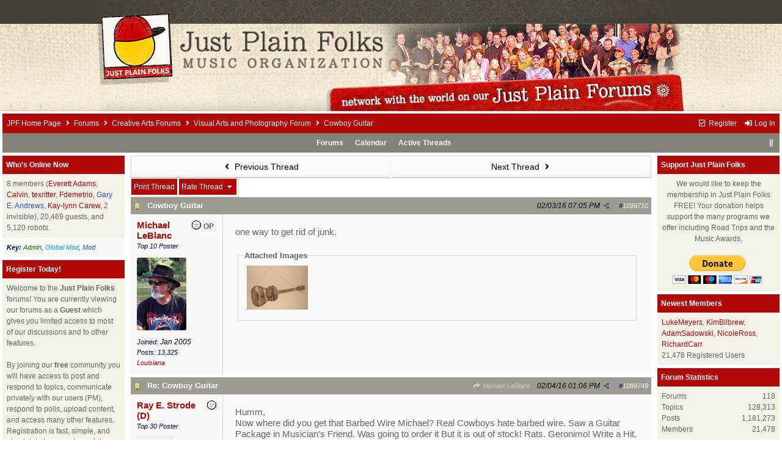

--- FILE ---
content_type: text/html; charset=utf-8
request_url: https://www.jpfolks.com/forum/ubbthreads.php/topics/1099710/cowboy-guitar.html
body_size: 25054
content:
<!DOCTYPE html>
<html lang="en">
<head prefix="og: http://ogp.me/ns#">
<meta charset="utf-8">
<meta http-equiv="X-UA-Compatible" content="IE=edge">
<title>Cowboy Guitar - Just Plain Folks Music Organization Message Boards</title>
<meta name="viewport" content="width=device-width, initial-scale=1, maximum-scale=3">
<script data-cfasync='false' src='//dsms0mj1bbhn4.cloudfront.net/assets/pub/shareaholic.js' data-shr-siteid='46c1f9784b6f4121bf78d103e1c0f445' async='async'></script>

<meta property="og:url" content="https://www.jpfolks.com/forum/ubbthreads.php/topics/1099710.html">
<meta property="og:type" content="article">
<meta property="og:title" content="Cowboy Guitar">
<meta property="og:description" content="one way to get rid of junk.">
<meta property="article:section" content="Visual Arts and Photography Forum">
<meta property="og:site_name" content="Just Plain Folks Music Organization Message Boards">

<meta name="generator" content="UBB.threads 7.7.5">
<link rel="stylesheet" href="/forum/styles/common.css?v=7.7.5">
<link rel="stylesheet" href="/forum/styles/JPFolks_2009_1657715915.css">
<link rel="stylesheet" href="https://www.jpfolks.com/forum/libs/fa/fa-all.min.css?v=5151">
<link rel="stylesheet" href="/forum/ubb_js/assets/lightgallery/css/lightgallery.css">
<link rel="shortcut icon" href="/forum/images/general/default/favicon.ico">

<script>
	// <![CDATA[
	var baseurl		= "/forum";
	var fullurl		= "https://www.jpfolks.com/forum";
	var script		= "https://www.jpfolks.com/forum/ubbthreads.php";
	var imagedir		= "general/default";
	var myUid		= "";
	var submitClicked 	= "Your post has already been submitted. The submit button is now disabled.";
	var loadingpreview	= "Loading Preview...";
	var today		= "23";
	var s_priv		= "";
	var sc_priv		= "1";
	var cookiePrefix	= "";
	// ]]>
</script>
<script src="/forum/ubb_js/jquery.min.js?v=351"></script>
<script src="/forum/ubb_js/ubb_jslib.js?v=7.7.5"></script>
<script src="/forum/ubb_js/assets/lightgallery/lib/jquery.mousewheel.min.js?v=7.7.5"></script>
<script src="/forum/ubb_js/assets/lightgallery/js/lightgallery-all.min.js?v=7.7.5"></script>
<script src="/forum/ubb_js/assets/jquery.clipboard.min.js?v=7.7.5"></script>
<script src="/forum/ubb_js/image.js?v=7.7.5"></script>
<script src="/forum/ubb_js/quickquote.js?v=7.7.5"></script>
</head>
<body onclick="if(event.which!=3){clearMenus(event)}">
<button onclick="topFunction()" id="top-button" title="Return to Top"><i class="fas fa-chevron-up fa-lg" style="vertical-align:0;"></i></button>
<div id="content" class="fw" style="display:table;">
<div align="center" style="background:url('http://www.jpfolks.com/forum/images/jpf_int_forums_tile.gif') repeat-x; width: 100%;">
<img src="http://www.jpfolks.com/forum/images/jpf_forum_header.jpg" alt="" style="border:0; height:182; max-width:100%;">
</div>


<table class="center forum-content" style="max-width:100%;">
<tr>
<td>
<table width="100%" class="t_outer" cellpadding="0" cellspacing="0">
<tr>
<td>
<table width="100%" class="t_inner" cellpadding="0" cellspacing="1">
<tr>
<td id="breadcrumbs" class="breadcrumbs">
<span class="fr nw" style="margin-left:16px;">
<a href="/forum/ubbthreads.php/ubb/newuser.html" class="nw" rel="nofollow"><i class="far fa-check-square fa-fw" aria-hidden="true"></i> Register</a>
<span class="nw" style="padding-left:8px;"><a href="https://www.jpfolks.com/forum/ubbthreads.php/ubb/login.html?ocu=%2F%2Fwww.jpfolks.com%2Fforum%2Fubbthreads.php%2Ftopics%2F1099710%2Fcowboy-guitar.html" rel="nofollow"><i class="fas fa-sign-in-alt fa-fw" aria-hidden="true"></i> Log In</a></span>
</span>
<h1>
<a href="http://www.jpfolks.com">JPF Home Page</a>
<i class="fas fa-angle-right fa-fw" aria-hidden="true"></i> <a href="/forum/ubbthreads.php/forum_summary.html">Forums</a> <i class="fas fa-angle-right fa-fw" aria-hidden="true"></i> <a href="/forum/ubbthreads.php/category/9/creative-arts-forums.html">Creative Arts Forums</a> <i class="fas fa-angle-right fa-fw" aria-hidden="true"></i> <a href="/forum/ubbthreads.php/forums/118/1/visual-arts-and-photography-forum.html">Visual Arts and Photography Forum</a> <i class="fas fa-angle-right fa-fw"></i> Cowboy Guitar</h1>
</td>
</tr>
<tr>
<td class="navigation">
<span class="cp fr nw" id="expcols"><a href="javascript:void(0);" class="navpage nd" style="margin-right:-5px;" title="show/hide columns on this page"><i class="fas fa-grip-lines-vertical fa-fw"></i></a></span>

<span class="navpage"><a href="/forum/ubbthreads.php/forum_summary.html">Forums</a></span>
<span class="navpage"><a href="/forum/ubbthreads.php/ubb/calendar.html">Calendar</a></span>
<span class="navpage"><a href="/forum/ubbthreads.php/activetopics/30/1.html">Active Threads</a></span>
</td>
</tr>
</table>
</td>
</tr>
</table>

</td>
</tr>
<tr>
<td>

<table class="center fw" style="padding:0;margin-top:-5px;"><tr><td>
<div class="dtable" style="width:100%;">
<div id="left_col" class="ctable left_col "><table width="100%" class="t_outer" cellpadding="0" cellspacing="0">
<tr>
<td>
<table width="100%" class="t_inner" cellpadding="0" cellspacing="1"><tr>
	<td class="lefttdheader"><a href="/forum/ubbthreads.php/online.html">Who's Online Now</a></td>
</tr>
<tr>
<td class="leftalt-1">
8 members (<a href="/forum/ubbthreads.php/users/2743/everett-adams.html" title="User was last active 1 hour  ago."><span class='username'>Everett Adams</span></a>, <a href="/forum/ubbthreads.php/users/1713/calvin.html" title="User was last active 1 hour  ago."><span class='username'>Calvin</span></a>, <a href="/forum/ubbthreads.php/users/184412/texritter.html" title="User was last active 6 hours  ago."><span class='username'>texritter</span></a>, <a href="/forum/ubbthreads.php/users/184644/fdemetrio.html" title="User was last active 7 hours  ago."><span class='username'>Fdemetrio</span></a>, <a href="/forum/ubbthreads.php/users/13364/gary-e-andrews.html" title="User was last active 7 hours  ago."><span class='modname'>Gary E. Andrews</span></a>, <a href="/forum/ubbthreads.php/users/932/kay-lynn-carew.html" title="User was last active Yesterday at 11:42 PM."><span class='username'>Kay-lynn Carew</span></a>, 2 invisible),

20,469
guests, and 
5,120
robots.</td>
</tr>
<tr>
<td class="leftalt-2">
<div class="small">
	<b>Key:</b>
	<span class="adminname">Admin</span>,
	<span class="globalmodname">Global Mod</span>,
	<span class="modname">Mod</span>
</div>
</td>
</tr>
</table>
</td>
</tr>
</table>
<div id="island5">
<table width="100%" class="t_outer" cellpadding="0" cellspacing="0">
<tr>
<td>
<table width="100%" class="t_inner" cellpadding="0" cellspacing="1"><tr>
<td class="lefttdheader">
Register Today!
</td>
</tr>
<tr>
<td class="leftalt-1">
Welcome to the <strong>Just Plain Folks</strong> forums!  You are currently viewing our forums as a <strong>Guest</strong> which gives you limited access to most of our discussions and to other features.<br><br>

By joining our <strong>free</strong> community you will have access to post and respond to topics, communicate privately with our users (PM), respond to polls, upload content, and access many other features. Registration is fast, simple, and absolutely free; so please <a href="http://www.jpfolks.com/forum/ubbthreads.php/ubb/newuser.html">join our community today</a>!
</td>
</tr>
</table>
</td>
</tr>
</table>
</div>

<script src="/forum/ubb_js/shoutbox.js"></script>
<script>
var confirmText = "Are you sure you want to delete this Shout?";
var notLogged = "You do not have permission to use ShoutChat";
</script>

<div id="island_shoutbox">
<table width="100%" class="t_outer" cellpadding="0" cellspacing="0">
<tr>
<td>
<table width="100%" class="t_inner" cellpadding="0" cellspacing="1"><tr>
<td class="lefttdheader">
<a href="/forum/ubbthreads.php/ubb/shoutchat.html" class="nd">ShoutChat</a>
</td>
</tr>
<tr>
<td class="alt-2 shoutintro">
<span class="dblock p2 small">Comment Guidelines: Do post respectful and insightful comments. Don't flame, hate, spam.</span>
</td>
</tr>
<tr>
<td class="leftalt-1">
<div id="shout_box" style="height:300px; width:100%; overflow:auto;">
<div id="shout_content" style="height:300px;">
</div>
</div>
<form name="shoutbox" method="post" onsubmit="shoutit();return false;">
<div class="acvm p2">
<span id="shout_field">
<input type="text" id="shoutbody" name="shoutbody" class="fw form-input sb-text" maxlength="255" value="" placeholder="Type a comment..." />
</span>
<span id="sending_field" style="display:none">
Sending...</span>
<div class="sb-butts p2 nw">
<input type="button" class="form-button sb-butt" onclick="shoutit();" value="Shout" />
<input type="reset" class="form-button sb-butt" onclick="$('#shoutbody').val('').focus();" value="Reset" />
</div>
</div>
</form>
</td>
</tr>
</table>
</td>
</tr>
</table>
</div>

<table width="100%" class="t_outer" cellpadding="0" cellspacing="0">
<tr>
<td>
<table width="100%" class="t_inner" cellpadding="0" cellspacing="1"><tr>
<td class="lefttdheader">
<a href="/forum/ubbthreads.php/activetopics/30/1.html">What's Going On</a>
</td>
</tr>
<tr>
<td class="leftalt-1 alvt">
<div style="line-height:110%;padding-bottom:4px;padding-top:4px;">
<a href="/forum/ubbthreads.php/topics/1214016/lake-street-dive-keith-albee-huntington-wv.html#Post1214016">Lake Street Dive, Keith Albee, Huntington WV</a>
<br>
<span class="small">
by Gary E. Andrews - 01/23/26 12:13 AM
</span>
</div>
</td>
</tr>
<tr>
<td class="leftalt-1 alvt">
<div style="line-height:110%;padding-bottom:4px;padding-top:4px;">
<a href="/forum/ubbthreads.php/topics/1214015/catch-yourself.html#Post1214015">Catch Yourself</a>
<br>
<span class="small">
by Kay-lynn Carew - 01/22/26 08:00 PM
</span>
</div>
</td>
</tr>
<tr>
<td class="leftalt-1 alvt">
<div style="line-height:110%;padding-bottom:4px;padding-top:4px;">
<a href="/forum/ubbthreads.php/topics/1214014/star-trek.html#Post1214014">Star Trek</a>
<br>
<span class="small">
by John Lawrence Schick - 01/22/26 03:41 PM
</span>
</div>
</td>
</tr>
<tr>
<td class="leftalt-1 alvt">
<div style="line-height:110%;padding-bottom:4px;padding-top:4px;">
<a href="/forum/ubbthreads.php/topics/1214010/her-town.html#Post1214010">HER TOWN</a>
<br>
<span class="small">
by bennash - 01/22/26 03:11 AM
</span>
</div>
</td>
</tr>
<tr>
<td class="leftalt-1 alvt">
<div style="line-height:110%;padding-bottom:4px;padding-top:4px;">
<a href="/forum/ubbthreads.php/topics/1214008/how-do-yiu-make-a-video.html#Post1214008">How do yiu make a video...</a>
<br>
<span class="small">
by bennash - 01/21/26 05:53 PM
</span>
</div>
</td>
</tr>
<tr>
<td class="leftalt-1 alvt">
<div style="line-height:110%;padding-bottom:4px;padding-top:4px;">
<a href="/forum/ubbthreads.php/topics/1214005/you-have-changed-my-life.html#Post1214005">::: YOU HAVE CHANGED MY LIFE :::</a>
<br>
<span class="small">
by Guy E. Trepanier - 01/21/26 03:54 PM
</span>
</div>
</td>
</tr>
<tr>
<td class="leftalt-1 alvt">
<div style="line-height:110%;padding-bottom:4px;padding-top:4px;">
<a href="/forum/ubbthreads.php/topics/1213996/a-woman-with-money-in-her-mouth.html#Post1213996">A Woman, With Money In Her Mouth</a>
<br>
<span class="small">
by JAPOV - 01/21/26 12:19 PM
</span>
</div>
</td>
</tr>
<tr>
<td class="leftalt-1 alvt">
<div style="line-height:110%;padding-bottom:4px;padding-top:4px;">
<a href="/forum/ubbthreads.php/topics/1213989/galactic-cowboy-orchestra.html#Post1213989">Galactic Cowboy Orchestra</a>
<br>
<span class="small">
by Gary E. Andrews - 01/21/26 12:18 AM
</span>
</div>
</td>
</tr>
<tr>
<td class="leftalt-1 alvt">
<div style="line-height:110%;padding-bottom:4px;padding-top:4px;">
<a href="/forum/ubbthreads.php/topics/1213985/the-secret-to-happiness.html#Post1213985">The Secret to Happiness</a>
<br>
<span class="small">
by Kay-lynn Carew - 01/20/26 09:02 PM
</span>
</div>
</td>
</tr>
<tr>
<td class="leftalt-1 alvt">
<div style="line-height:110%;padding-bottom:4px;padding-top:4px;">
<a href="/forum/ubbthreads.php/topics/1213979/greatest-love.html#Post1213979">Greatest Love</a>
<br>
<span class="small">
by Kay-lynn Carew - 01/20/26 05:48 PM
</span>
</div>
</td>
</tr>
<tr>
<td class="leftalt-1 alvt">
<div style="line-height:110%;padding-bottom:4px;padding-top:4px;">
<a href="/forum/ubbthreads.php/topics/1213977/when.html#Post1213977">WHEN?</a>
<br>
<span class="small">
by JAPOV - 01/20/26 03:26 PM
</span>
</div>
</td>
</tr>
<tr>
<td class="leftalt-1 alvt">
<div style="line-height:110%;padding-bottom:4px;padding-top:4px;">
<a href="/forum/ubbthreads.php/topics/1213972/columbus-monthly-4-bands-to-watch-2026.html#Post1213972">Columbus Monthly, 4 Bands To Watch 2026</a>
<br>
<span class="small">
by Gary E. Andrews - 01/20/26 12:49 PM
</span>
</div>
</td>
</tr>
<tr>
<td class="leftalt-1 alvt">
<div style="line-height:110%;padding-bottom:4px;padding-top:4px;">
<a href="/forum/ubbthreads.php/topics/1213969/what-its-not-1-2-written.html#Post1213969">What It's Not (1/2 written)</a>
<br>
<span class="small">
by Kay-lynn Carew - 01/20/26 11:32 AM
</span>
</div>
</td>
</tr>
<tr>
<td class="leftalt-1 alvt">
<div style="line-height:110%;padding-bottom:4px;padding-top:4px;">
<a href="/forum/ubbthreads.php/topics/1213967/pete-sears.html#Post1213967">Pete Sears</a>
<br>
<span class="small">
by Gary E. Andrews - 01/19/26 10:50 PM
</span>
</div>
</td>
</tr>
<tr>
<td class="leftalt-1 alvt">
<div style="line-height:110%;padding-bottom:4px;padding-top:4px;">
<a href="/forum/ubbthreads.php/topics/1213966/groundup-music-festival.html#Post1213966">GroundUP Music Festival</a>
<br>
<span class="small">
by Gary E. Andrews - 01/19/26 10:15 PM
</span>
</div>
</td>
</tr>
<tr>
<td class="leftalt-1 alvt">
<div style="line-height:110%;padding-bottom:4px;padding-top:4px;">
<a href="/forum/ubbthreads.php/topics/1213962/what-to-do.html#Post1213962">What to do</a>
<br>
<span class="small">
by JAPOV - 01/19/26 05:09 PM
</span>
</div>
</td>
</tr>
<tr>
<td class="leftalt-1 alvt">
<div style="line-height:110%;padding-bottom:4px;padding-top:4px;">
<a href="/forum/ubbthreads.php/topics/1213961/memorial-hall-otr.html#Post1213961">Memorial Hall OTR</a>
<br>
<span class="small">
by Gary E. Andrews - 01/19/26 04:39 PM
</span>
</div>
</td>
</tr>
<tr>
<td class="leftalt-1 alvt">
<div style="line-height:110%;padding-bottom:4px;padding-top:4px;">
<a href="/forum/ubbthreads.php/topics/1213945/plazmatic.html#Post1213945">Plazmatic</a>
<br>
<span class="small">
by Gary E. Andrews - 01/19/26 01:17 AM
</span>
</div>
</td>
</tr>
<tr>
<td class="leftalt-1 alvt">
<div style="line-height:110%;padding-bottom:4px;padding-top:4px;">
<a href="/forum/ubbthreads.php/topics/1213930/acme-feed-and-seed-nashville.html#Post1213930">Acme Feed and Seed (Nashville)</a>
<br>
<span class="small">
by Bill Draper - 01/18/26 12:40 PM
</span>
</div>
</td>
</tr>
<tr>
<td class="leftalt-1 alvt">
<div style="line-height:110%;padding-bottom:4px;padding-top:4px;">
<a href="/forum/ubbthreads.php/topics/1213929/putting-up-shelves.html#Post1213929">Putting Up Shelves</a>
<br>
<span class="small">
by Kay-lynn Carew - 01/18/26 12:40 PM
</span>
</div>
</td>
</tr>
<tr>
<td class="leftalt-1 alvt">
<div style="line-height:110%;padding-bottom:4px;padding-top:4px;">
<a href="/forum/ubbthreads.php/topics/1213924/insult-my-dog-funny-song-for-a-change.html#Post1213924">Insult My Dog (funny song for a change)</a>
<br>
<span class="small">
by Kay-lynn Carew - 01/18/26 10:37 AM
</span>
</div>
</td>
</tr>
<tr>
<td class="leftalt-1 alvt">
<div style="line-height:110%;padding-bottom:4px;padding-top:4px;">
<a href="/forum/ubbthreads.php/topics/1213915/sxsw.html#Post1213915">SXSW</a>
<br>
<span class="small">
by Gary E. Andrews - 01/18/26 12:08 AM
</span>
</div>
</td>
</tr>
<tr>
<td class="leftalt-1 alvt">
<div style="line-height:110%;padding-bottom:4px;padding-top:4px;">
<a href="/forum/ubbthreads.php/topics/1213914/mountain-stage-athens-ohio.html#Post1213914">Mountain Stage, Athens, Ohio</a>
<br>
<span class="small">
by Gary E. Andrews - 01/17/26 09:52 PM
</span>
</div>
</td>
</tr>
<tr>
<td class="leftalt-1 alvt">
<div style="line-height:110%;padding-bottom:4px;padding-top:4px;">
<a href="/forum/ubbthreads.php/topics/1213911/creative-challenge-ai-edition.html#Post1213911">Creative Challenge - AI Edition</a>
<br>
<span class="small">
by Rob B. - 01/17/26 08:51 PM
</span>
</div>
</td>
</tr>
<tr>
<td class="leftalt-1 alvt">
<div style="line-height:110%;padding-bottom:4px;padding-top:4px;">
<a href="/forum/ubbthreads.php/topics/1213905/did-you-get-what-yo-want-feat-andrew-gold.html#Post1213905">Did You Get What Yo Want feat. Andrew Gold</a>
<br>
<span class="small">
by Rob B. - 01/17/26 07:37 PM
</span>
</div>
</td>
</tr>
<tr>
<td class="leftalt-1 alvt">
<div style="line-height:110%;padding-bottom:4px;padding-top:4px;">
<a href="/forum/ubbthreads.php/topics/1213901/wanda-jackson-cover.html#Post1213901">Wanda Jackson cover</a>
<br>
<span class="small">
by Bill Draper - 01/17/26 06:04 PM
</span>
</div>
</td>
</tr>
<tr>
<td class="leftalt-1 alvt">
<div style="line-height:110%;padding-bottom:4px;padding-top:4px;">
<a href="/forum/ubbthreads.php/topics/1213886/the-littlest-honky-tonk.html#Post1213886">The Littlest Honky Tonk</a>
<br>
<span class="small">
by Bill Draper - 01/17/26 03:01 PM
</span>
</div>
</td>
</tr>
<tr>
<td class="leftalt-1 alvt">
<div style="line-height:110%;padding-bottom:4px;padding-top:4px;">
<a href="/forum/ubbthreads.php/topics/1213882/jdbac.html#Post1213882">JDBAC</a>
<br>
<span class="small">
by JAPOV - 01/17/26 01:22 PM
</span>
</div>
</td>
</tr>
<tr>
<td class="leftalt-1 alvt">
<div style="line-height:110%;padding-bottom:4px;padding-top:4px;">
<a href="/forum/ubbthreads.php/topics/1213862/sticky-notes.html#Post1213862">Sticky Notes</a>
<br>
<span class="small">
by John Voorpostel - 01/16/26 04:00 PM
</span>
</div>
</td>
</tr>
<tr>
<td class="leftalt-1 alvt">
<div style="line-height:110%;padding-bottom:4px;padding-top:4px;">
<a href="/forum/ubbthreads.php/topics/1213860/now-you-see-me-lt-lt-lt-suno-help-me.html#Post1213860">Now you See Me&lt;&lt;&lt;Suno help me!</a>
<br>
<span class="small">
by Kay-lynn Carew - 01/16/26 03:57 PM
</span>
</div>
</td>
</tr>
</table>
</td>
</tr>
</table>
<table width="100%" class="t_outer" cellpadding="0" cellspacing="0">
<tr>
<td>
<table width="100%" class="t_inner" cellpadding="0" cellspacing="1"><tr>
<td class="lefttdheader">
Top Posters</td>
</tr>
<tr>
<td class="leftalt-1 alvt">
<div>
<a href="/forum/ubbthreads.php/users/22087/tampa-stan-good-d.html"><span class='username'>"Tampa Stan" Good (D)</span></a>
<span class="fr">29,275</span>
</div>
<div>
<a href="/forum/ubbthreads.php/users/4/brian-austin-whitney.html"><span class='fwrap' style='color: Brian Whitney'>Brian Austin Whitney</span></a>
<span class="fr">19,989</span>
</div>
<div>
<a href="/forum/ubbthreads.php/users/1713/calvin.html"><span class='username'>Calvin</span></a>
<span class="fr">19,858</span>
</div>
<div>
<a href="/forum/ubbthreads.php/users/605/graham-henderson-d.html"><span class='modname'>Graham Henderson (D)</span></a>
<span class="fr">13,618</span>
</div>
<div>
<a href="/forum/ubbthreads.php/users/7435/michael-leblanc.html"><span class='username'>Michael LeBlanc</span></a>
<span class="fr">13,325</span>
</div>
<div>
<a href="/forum/ubbthreads.php/users/30873/travis-david.html"><span class='username'>Travis david</span></a>
<span class="fr">12,380</span>
</div>
<div>
<a href="/forum/ubbthreads.php/users/8923/scott-campbell.html"><span class='modname'>Scott Campbell</span></a>
<span class="fr">12,082</span>
</div>
<div>
<a href="/forum/ubbthreads.php/users/44/john-voorpostel.html"><span class='username'>John Voorpostel</span></a>
<span class="fr">12,066</span>
</div>
<div>
<a href="/forum/ubbthreads.php/users/97/bobbie-gallup-d.html"><span class='username'>Bobbie Gallup (D)</span></a>
<span class="fr">11,806</span>
</div>
<div>
<a href="/forum/ubbthreads.php/users/13779/kevin-emmrich.html"><span class='modname'>Kevin Emmrich</span></a>
<span class="fr">10,943</span>
</div>
<div>
<a href="/forum/ubbthreads.php/users/4451/richard-g-blum-d.html"><span class='username'>Richard G Blum (D)</span></a>
<span class="fr">10,690</span>
</div>
<div>
<a href="/forum/ubbthreads.php/users/19346/john-lawrence-schick.html"><span class='modname'>John Lawrence Schick</span></a>
<span class="fr">10,671</span>
</div>
<div>
<a href="/forum/ubbthreads.php/users/888/jean-bullock.html"><span class='modname'>Jean Bullock</span></a>
<span class="fr">10,330</span>
</div>
<div>
<a href="/forum/ubbthreads.php/users/441/kaley-willow.html"><span class='modname'>Kaley Willow</span></a>
<span class="fr">10,240</span>
</div>
<div>
<a href="/forum/ubbthreads.php/users/257/two-singers.html"><span class='modname'>Two Singers</span></a>
<span class="fr">9,649</span>
</div>
<div>
<a href="/forum/ubbthreads.php/users/9794/joice-marie.html"><span class='username'>Joice Marie</span></a>
<span class="fr">9,186</span>
</div>
<div>
<a href="/forum/ubbthreads.php/users/21167/mackie-h.html"><span class='username'>Mackie H.</span></a>
<span class="fr">9,003</span>
</div>
<div>
<a href="/forum/ubbthreads.php/users/18012/glynda.html"><span class='username'>glynda</span></a>
<span class="fr">8,688</span>
</div>
<div>
<a href="/forum/ubbthreads.php/users/440/mike-dunbar.html"><span class='username'>Mike Dunbar</span></a>
<span class="fr">8,574</span>
</div>
<div>
<a href="/forum/ubbthreads.php/users/9968/lisa-gundling.html"><span class='username'>Lisa Gundling</span></a>
<span class="fr">8,490</span>
</div>
<div>
<a href="/forum/ubbthreads.php/users/12980/big-jim-merrilees.html"><span class='modname'>BIG JIM MERRILEES</span></a>
<span class="fr">8,463</span>
</div>
<div>
<a href="/forum/ubbthreads.php/users/447/corky-bernard-d.html"><span class='username'>Corky Bernard (D)</span></a>
<span class="fr">8,389</span>
</div>
<div>
<a href="/forum/ubbthreads.php/users/4182/tricia-baker.html"><span class='username'>Tricia Baker</span></a>
<span class="fr">8,318</span>
</div>
<div>
<a href="/forum/ubbthreads.php/users/17/couchgrouch.html"><span class='username'>couchgrouch</span></a>
<span class="fr">8,240</span>
</div>
<div>
<a href="/forum/ubbthreads.php/users/184644/fdemetrio.html"><span class='username'>Fdemetrio</span></a>
<span class="fr">8,133</span>
</div>
<div>
<a href="/forum/ubbthreads.php/users/193/johnny-daubert.html"><span class='username'>Johnny Daubert</span></a>
<span class="fr">8,102</span>
</div>
<div>
<a href="/forum/ubbthreads.php/users/8133/mike-caro-substudio.html"><span class='modname'>Mike Caro Substudio</span></a>
<span class="fr">7,997</span>
</div>
<div>
<a href="/forum/ubbthreads.php/users/11436/colin-ward.html"><span class='modname'>Colin Ward</span></a>
<span class="fr">7,911</span>
</div>
<div>
<a href="/forum/ubbthreads.php/users/7641/dave-rice-d.html"><span class='username'>Dave Rice (D)</span></a>
<span class="fr">7,831</span>
</div>
<div>
<a href="/forum/ubbthreads.php/users/11474/jim-colyer-d.html"><span class='username'>Jim Colyer (D)</span></a>
<span class="fr">7,712</span>
</div>
<div>
<a href="/forum/ubbthreads.php/users/13364/gary-e-andrews.html"><span class='modname'>Gary E. Andrews</span></a>
<span class="fr">7,459</span>
</div>
<div>
<a href="/forum/ubbthreads.php/users/576/ray-e-strode-d.html"><span class='username'>Ray E. Strode (D)</span></a>
<span class="fr">7,412</span>
</div>
<div>
<a href="/forum/ubbthreads.php/users/14254/beth-g-williams.html"><span class='modname'>Beth G. Williams</span></a>
<span class="fr">7,386</span>
</div>
<div>
<a href="/forum/ubbthreads.php/users/220/corey.html"><span class='username'>Corey</span></a>
<span class="fr">7,357</span>
</div>
<div>
<a href="/forum/ubbthreads.php/users/2743/everett-adams.html"><span class='username'>Everett Adams</span></a>
<span class="fr">7,147</span>
</div>
<div>
<a href="/forum/ubbthreads.php/users/22354/vicarn.html"><span class='username'>Vicarn</span></a>
<span class="fr">6,916</span>
</div>
<div>
<a href="/forum/ubbthreads.php/users/15081/sunset-poet.html"><span class='username'>Sunset Poet</span></a>
<span class="fr">6,896</span>
</div>
<div>
<a href="/forum/ubbthreads.php/users/17055/ricki-e-bellos.html"><span class='username'>Ricki E. Bellos</span></a>
<span class="fr">6,895</span>
</div>
<div>
<a href="/forum/ubbthreads.php/users/185123/japov.html"><span class='username'>JAPOV</span></a>
<span class="fr">6,821</span>
</div>
<div>
<a href="/forum/ubbthreads.php/users/15299/mark-kaufman.html"><span class='modname'>Mark Kaufman</span></a>
<span class="fr">6,589</span>
</div>
<div>
<a href="/forum/ubbthreads.php/users/443/wyman-lloyd-d.html"><span class='modname'>Wyman Lloyd (D)</span></a>
<span class="fr">6,578</span>
</div>
<div>
<a href="/forum/ubbthreads.php/users/4999/joe-wrabek-d.html"><span class='username'>Joe Wrabek (D)</span></a>
<span class="fr">6,403</span>
</div>
<div>
<a href="/forum/ubbthreads.php/users/5576/bill-robinson.html"><span class='modname'>Bill Robinson</span></a>
<span class="fr">6,343</span>
</div>
<div>
<a href="/forum/ubbthreads.php/users/19652/douglas-murphy.html"><span class='username'>Douglas Murphy</span></a>
<span class="fr">6,339</span>
</div>
<div>
<a href="/forum/ubbthreads.php/users/10543/ben-willis.html"><span class='username'>ben willis</span></a>
<span class="fr">6,114</span>
</div>
<div>
<a href="/forum/ubbthreads.php/users/13342/niteshift-d.html"><span class='modname'>niteshift (D)</span></a>
<span class="fr">5,830</span>
</div>
<div>
<a href="/forum/ubbthreads.php/users/10528/lynn-orloff.html"><span class='username'>Lynn Orloff</span></a>
<span class="fr">5,788</span>
</div>
<div>
<a href="/forum/ubbthreads.php/users/11810/michael-zaneski.html"><span class='username'>Michael Zaneski</span></a>
<span class="fr">5,776</span>
</div>
<div>
<a href="/forum/ubbthreads.php/users/6576/louis.html"><span class='username'>Louis</span></a>
<span class="fr">5,725</span>
</div>
<div>
<a href="/forum/ubbthreads.php/users/11530/linda-sings.html"><span class='modname'>Linda Sings</span></a>
<span class="fr">5,608</span>
</div>
<div>
<a href="/forum/ubbthreads.php/users/558/little-stevie-b.html"><span class='username'>Little_stevie_b</span></a>
<span class="fr">5,581</span>
</div>
<div>
<a href="/forum/ubbthreads.php/users/19892/marc-barnette.html"><span class='username'>Marc Barnette</span></a>
<span class="fr">5,427</span>
</div>
<div>
<a href="/forum/ubbthreads.php/users/18998/kimberlyinnc.html"><span class='username'>KimberlyinNC</span></a>
<span class="fr">5,210</span>
</div>
<div>
<a href="/forum/ubbthreads.php/users/9452/robert-pickens.html"><span class='username'>Robert Pickens</span></a>
<span class="fr">4,998</span>
</div>
<div>
<a href="/forum/ubbthreads.php/users/8689/neil-cotton.html"><span class='username'>Neil Cotton</span></a>
<span class="fr">4,909</span>
</div>
<div>
<a href="/forum/ubbthreads.php/users/15024/derek-hines.html"><span class='modname'>Derek Hines</span></a>
<span class="fr">4,893</span>
</div>
<div>
<a href="/forum/ubbthreads.php/users/18298/donnamarilyn.html"><span class='username'>DonnaMarilyn</span></a>
<span class="fr">4,700</span>
</div>
<div>
<a href="/forum/ubbthreads.php/users/14982/janice-hopkins.html"><span class='username'>Janice Hopkins</span></a>
<span class="fr">4,697</span>
</div>
<div>
<a href="/forum/ubbthreads.php/users/2619/emily-sanders.html"><span class='username'>Emily Sanders</span></a>
<span class="fr">4,657</span>
</div>
<div>
<a href="/forum/ubbthreads.php/users/254/blake-hill.html"><span class='username'>Blake Hill</span></a>
<span class="fr">4,528</span>
</div>
<div>
<a href="/forum/ubbthreads.php/users/11376/moker-jarrett.html"><span class='username'>Moker Jarrett</span></a>
<span class="fr">4,507</span>
</div>
<div>
<a href="/forum/ubbthreads.php/users/191/anthony-torres.html"><span class='username'>Anthony Torres</span></a>
<span class="fr">4,430</span>
</div>
<div>
<a href="/forum/ubbthreads.php/users/14089/john-w-selleck.html"><span class='username'>John W. Selleck</span></a>
<span class="fr">4,400</span>
</div>
<div>
<a href="/forum/ubbthreads.php/users/8897/bob-cushing.html"><span class='modname'>Bob Cushing</span></a>
<span class="fr">4,389</span>
</div>
<div>
<a href="/forum/ubbthreads.php/users/710/bob-young-d.html"><span class='username'>Bob Young (D)</span></a>
<span class="fr">4,372</span>
</div>
<div>
<a href="/forum/ubbthreads.php/users/21190/roy-cooper.html"><span class='modname'>Roy Cooper</span></a>
<span class="fr">4,303</span>
</div>
<div>
<a href="/forum/ubbthreads.php/users/1562/michael-borges-d.html"><span class='username'>Michael Borges (D)</span></a>
<span class="fr">4,297</span>
</div>
<div>
<a href="/forum/ubbthreads.php/users/22169/mfb-iii.html"><span class='username'>MFB III</span></a>
<span class="fr">4,237</span>
</div>
<div>
<a href="/forum/ubbthreads.php/users/4703/bill-osofsky.html"><span class='username'>Bill Osofsky</span></a>
<span class="fr">4,199</span>
</div>
<div>
<a href="/forum/ubbthreads.php/users/17231/tom-shea.html"><span class='username'>Tom Shea</span></a>
<span class="fr">4,195</span>
</div>
<div>
<a href="/forum/ubbthreads.php/users/9615/bailey-bridges.html"><span class='username'>bailey bridges</span></a>
<span class="fr">4,192</span>
</div>
<div>
<a href="/forum/ubbthreads.php/users/697/cindy-miller.html"><span class='username'>Cindy Miller</span></a>
<span class="fr">4,178</span>
</div>
<div>
<a href="/forum/ubbthreads.php/users/21871/tamsnumber4.html"><span class='username'>TamsNumber4</span></a>
<span class="fr">4,171</span>
</div>
<div>
<a href="/forum/ubbthreads.php/users/20214/nightengale.html"><span class='username'>nightengale</span></a>
<span class="fr">4,096</span>
</div>
<div>
<a href="/forum/ubbthreads.php/users/121/joanne-lurgio.html"><span class='username'>Joanne Lurgio</span></a>
<span class="fr">4,037</span>
</div>
<div>
<a href="/forum/ubbthreads.php/users/38844/e-swartz.html"><span class='modname'>E Swartz</span></a>
<span class="fr">4,029</span>
</div>
<div>
<a href="/forum/ubbthreads.php/users/1178/jody-whitesides.html"><span class='modname'>Jody Whitesides</span></a>
<span class="fr">4,001</span>
</div>
<div>
<a href="/forum/ubbthreads.php/users/184450/bennash.html"><span class='username'>bennash</span></a>
<span class="fr">3,896</span>
</div>
<div>
<a href="/forum/ubbthreads.php/users/20309/beechnut79.html"><span class='username'>beechnut79</span></a>
<span class="fr">3,878</span>
</div>
<div>
<a href="/forum/ubbthreads.php/users/15494/caroline.html"><span class='username'>Caroline</span></a>
<span class="fr">3,865</span>
</div>
<div>
<a href="/forum/ubbthreads.php/users/19229/kolstad.html"><span class='username'>Kolstad</span></a>
<span class="fr">3,845</span>
</div>
<div>
<a href="/forum/ubbthreads.php/users/14343/kristi-mckeever.html"><span class='username'>Kristi McKeever</span></a>
<span class="fr">3,831</span>
</div>
<div>
<a href="/forum/ubbthreads.php/users/22054/dan-sullivan.html"><span class='username'>Dan Sullivan</span></a>
<span class="fr">3,710</span>
</div>
<div>
<a href="/forum/ubbthreads.php/users/9230/writertomyeager.html"><span class='username'>WriterTomYeager</span></a>
<span class="fr">3,650</span>
</div>
<div>
<a href="/forum/ubbthreads.php/users/7774/samuel-harris.html"><span class='username'>Samuel Harris</span></a>
<span class="fr">3,639</span>
</div>
<div>
<a href="/forum/ubbthreads.php/users/15868/michele-howlett-d.html"><span class='username'>Michele Howlett (D)</span></a>
<span class="fr">3,541</span>
</div>
<div>
<a href="/forum/ubbthreads.php/users/22049/dottie.html"><span class='username'>Dottie</span></a>
<span class="fr">3,427</span>
</div>
<div>
<a href="/forum/ubbthreads.php/users/21752/joewatt.html"><span class='username'>joewatt</span></a>
<span class="fr">3,411</span>
</div>
<div>
<a href="/forum/ubbthreads.php/users/4110/paul-t-wentworth.html"><span class='username'>Paul T Wentworth</span></a>
<span class="fr">3,299</span>
</div>
<div>
<a href="/forum/ubbthreads.php/users/1313/bill-cooper.html"><span class='username'>Bill Cooper</span></a>
<span class="fr">3,279</span>
</div>
<div>
<a href="/forum/ubbthreads.php/users/31062/barry-david-butler-d.html"><span class='username'>Barry David Butler (D)</span></a>
<span class="fr">3,259</span>
</div>
<div>
<a href="/forum/ubbthreads.php/users/40/greg-c-brown.html"><span class='username'>Greg C. Brown</span></a>
<span class="fr">3,256</span>
</div>
<div>
<a href="/forum/ubbthreads.php/users/10111/john-hoffman.html"><span class='username'>John Hoffman</span></a>
<span class="fr">3,199</span>
</div>
<div>
<a href="/forum/ubbthreads.php/users/333/david-fontaine.html"><span class='username'>David Fontaine</span></a>
<span class="fr">3,072</span>
</div>
<div>
<a href="/forum/ubbthreads.php/users/1941/michael-james-moore.html"><span class='username'>Michael James Moore</span></a>
<span class="fr">3,065</span>
</div>
<div>
<a href="/forum/ubbthreads.php/users/2926/skip-johnson.html"><span class='username'>Skip Johnson</span></a>
<span class="fr">3,027</span>
</div>
<div>
<a href="/forum/ubbthreads.php/users/147/pam-hurley.html"><span class='username'>Pam Hurley</span></a>
<span class="fr">3,007</span>
</div>
<div>
<a href="/forum/ubbthreads.php/users/2418/terry-g.html"><span class='username'>Terry G</span></a>
<span class="fr">3,005</span>
</div>
<div>
<a href="/forum/ubbthreads.php/users/33/sharon-longworth.html"><span class='username'>Sharon Longworth</span></a>
<span class="fr">2,918</span>
</div>
<div>
<a href="/forum/ubbthreads.php/users/624/poptodd.html"><span class='username'>PopTodd</span></a>
<span class="fr">2,901</span>
</div>
<div>
<a href="/forum/ubbthreads.php/users/3303/richard-scott.html"><span class='username'>Richard Scott</span></a>
<span class="fr">2,899</span>
</div>
<div>
<a href="/forum/ubbthreads.php/users/535/nigel-quin.html"><span class='modname'>Nigel Quin</span></a>
<span class="fr">2,891</span>
</div>
<div>
<a href="/forum/ubbthreads.php/users/15/harriet-ames.html"><span class='username'>Harriet Ames</span></a>
<span class="fr">2,870</span>
</div>
<div>
<a href="/forum/ubbthreads.php/users/3714/herbie-gaines.html"><span class='username'>Herbie Gaines</span></a>
<span class="fr">2,814</span>
</div>
<div>
<a href="/forum/ubbthreads.php/users/16164/midnitebob.html"><span class='username'>MidniteBob</span></a>
<span class="fr">2,761</span>
</div>
<div>
<a href="/forum/ubbthreads.php/users/681/dan-windowman.html"><span class='username'>Dan Windowman</span></a>
<span class="fr">2,654</span>
</div>
<div>
<a href="/forum/ubbthreads.php/users/21970/nelson.html"><span class='username'>Nelson</span></a>
<span class="fr">2,616</span>
</div>
<div>
<a href="/forum/ubbthreads.php/users/2785/tom-tracy.html"><span class='username'>Tom Tracy</span></a>
<span class="fr">2,558</span>
</div>
<div>
<a href="/forum/ubbthreads.php/users/18593/polly-hager-d.html"><span class='username'>Polly Hager (D)</span></a>
<span class="fr">2,526</span>
</div>
<div>
<a href="/forum/ubbthreads.php/users/5435/jerry-jakala.html"><span class='username'>Jerry Jakala</span></a>
<span class="fr">2,524</span>
</div>
<div>
<a href="/forum/ubbthreads.php/users/1607/al-alvarez.html"><span class='modname'>Al Alvarez</span></a>
<span class="fr">2,499</span>
</div>
<div>
<a href="/forum/ubbthreads.php/users/2937/eric-thome.html"><span class='username'>Eric Thome</span></a>
<span class="fr">2,448</span>
</div>
<div>
<a href="/forum/ubbthreads.php/users/242/ande-rasmussen.html"><span class='username'>Ande Rasmussen</span></a>
<span class="fr">2,448</span>
</div>
<div>
<a href="/forum/ubbthreads.php/users/8247/hummingbird.html"><span class='modname'>Hummingbird</span></a>
<span class="fr">2,401</span>
</div>
<div>
<a href="/forum/ubbthreads.php/users/211/sharon-i-wells.html"><span class='username'>Sharon I. Wells</span></a>
<span class="fr">2,290</span>
</div>
<div>
<a href="/forum/ubbthreads.php/users/2218/stan-loh.html"><span class='username'>Stan Loh</span></a>
<span class="fr">2,263</span>
</div>
<div>
<a href="/forum/ubbthreads.php/users/5942/sam-wilson.html"><span class='username'>Sam Wilson</span></a>
<span class="fr">2,247</span>
</div>
<div>
<a href="/forum/ubbthreads.php/users/932/kay-lynn-carew.html"><span class='username'>Kay-lynn Carew</span></a>
<span class="fr">2,242</span>
</div>
<div>
<a href="/forum/ubbthreads.php/users/15472/wendy-d.html"><span class='username'>Wendy D</span></a>
<span class="fr">2,236</span>
</div>
<div>
<a href="/forum/ubbthreads.php/users/20/judy-hollier.html"><span class='username'>Judy Hollier</span></a>
<span class="fr">2,232</span>
</div>
<div>
<a href="/forum/ubbthreads.php/users/184574/gavin-sinclair.html"><span class='username'>Gavin Sinclair</span></a>
<span class="fr">2,230</span>
</div>
<div>
<a href="/forum/ubbthreads.php/users/497/erica-ellis.html"><span class='username'>Erica Ellis</span></a>
<span class="fr">2,202</span>
</div>
<div>
<a href="/forum/ubbthreads.php/users/1644/shayne-vaughan.html"><span class='username'>Shayne Vaughan</span></a>
<span class="fr">2,177</span>
</div>
<div>
<a href="/forum/ubbthreads.php/users/20246/maccharles.html"><span class='username'>maccharles</span></a>
<span class="fr">2,134</span>
</div>
<div>
<a href="/forum/ubbthreads.php/users/115/idamarie-naelitz-d.html"><span class='username'>Idamarie Naelitz (D)</span></a>
<span class="fr">2,125</span>
</div>
<div>
<a href="/forum/ubbthreads.php/users/5240/annie-tennisco.html"><span class='username'>Annie Tennisco</span></a>
<span class="fr">2,117</span>
</div>
<div>
<a href="/forum/ubbthreads.php/users/1420/mary-lou-sudkamp-d.html"><span class='username'>Mary Lou Sudkamp (D)</span></a>
<span class="fr">2,116</span>
</div>
<div>
<a href="/forum/ubbthreads.php/users/1573/trumancoyote.html"><span class='username'>TrumanCoyote</span></a>
<span class="fr">2,096</span>
</div>
<div>
<a href="/forum/ubbthreads.php/users/20474/r-shayne-vaughan.html"><span class='username'>R. Shayne Vaughan</span></a>
<span class="fr">2,067</span>
</div>
<div>
<a href="/forum/ubbthreads.php/users/628/marty-helly.html"><span class='modname'>Marty Helly</span></a>
<span class="fr">2,041</span>
</div>
<div>
<a href="/forum/ubbthreads.php/users/1746/gregory-watton.html"><span class='username'>Gregory Watton</span></a>
<span class="fr">2,025</span>
</div>
<div>
<a href="/forum/ubbthreads.php/users/4032/dukewill.html"><span class='username'>DukeWill</span></a>
<span class="fr">2,009</span>
</div>
<div>
<a href="/forum/ubbthreads.php/users/11/ria-elizabeth.html"><span class='username'>Ria (Elizabeth)</span></a>
<span class="fr">1,997</span>
</div>
<div>
<a href="/forum/ubbthreads.php/users/75582/floyd-jane.html"><span class='username'>floyd jane</span></a>
<span class="fr">1,985</span>
</div>
<div>
<a href="/forum/ubbthreads.php/users/12954/charlann-shepherd.html"><span class='username'>Charlann Shepherd</span></a>
<span class="fr">1,963</span>
</div>
<div>
<a href="/forum/ubbthreads.php/users/1232/ray-thyer-d.html"><span class='username'>Ray Thyer (D)</span></a>
<span class="fr">1,929</span>
</div>
<div>
<a href="/forum/ubbthreads.php/users/18047/dan-oconnell.html"><span class='username'>Dan O'Connell</span></a>
<span class="fr">1,910</span>
</div>
<div>
<a href="/forum/ubbthreads.php/users/9177/clint-anglin.html"><span class='username'>Clint Anglin</span></a>
<span class="fr">1,904</span>
</div>
<div>
<a href="/forum/ubbthreads.php/users/21615/cindyrella.html"><span class='username'>cindyrella</span></a>
<span class="fr">1,888</span>
</div>
<div>
<a href="/forum/ubbthreads.php/users/14245/heidi-thompson.html"><span class='username'>Heidi Thompson</span></a>
<span class="fr">1,867</span>
</div>
<div>
<a href="/forum/ubbthreads.php/users/20919/michael-w-brown.html"><span class='username'>Michael W. Brown</span></a>
<span class="fr">1,866</span>
</div>
<div>
<a href="/forum/ubbthreads.php/users/1389/david-wright.html"><span class='username'>David Wright</span></a>
<span class="fr">1,866</span>
</div>
<div>
<a href="/forum/ubbthreads.php/users/1295/clairejeanne.html"><span class='username'>Clairejeanne</span></a>
<span class="fr">1,851</span>
</div>
<div>
<a href="/forum/ubbthreads.php/users/3304/cindy-larosa.html"><span class='username'>Cindy LaRosa</span></a>
<span class="fr">1,824</span>
</div>
<div>
<a href="/forum/ubbthreads.php/users/801/larry-williams.html"><span class='modname'>Larry Williams</span></a>
<span class="fr">1,822</span>
</div>
<div>
<a href="/forum/ubbthreads.php/users/21213/steven-august-rieck.html"><span class='modname'>Steven August Rieck</span></a>
<span class="fr">1,706</span>
</div>
<div>
<a href="/forum/ubbthreads.php/users/1011/ronald-boyt.html"><span class='username'>Ronald Boyt</span></a>
<span class="fr">1,675</span>
</div>
<div>
<a href="/forum/ubbthreads.php/users/3927/iggy.html"><span class='username'>Iggy</span></a>
<span class="fr">1,653</span>
</div>
<div>
<a href="/forum/ubbthreads.php/users/8601/vnorth2.html"><span class='username'>VNORTH2</span></a>
<span class="fr">1,645</span>
</div>
<div>
<a href="/forum/ubbthreads.php/users/12142/noel-downs.html"><span class='username'>Noel Downs</span></a>
<span class="fr">1,633</span>
</div>
<div>
<a href="/forum/ubbthreads.php/users/6631/rick-heenan.html"><span class='modname'>Rick Heenan</span></a>
<span class="fr">1,608</span>
</div>
<div>
<a href="/forum/ubbthreads.php/users/34/ashleigh-wehmeyer.html"><span class='modname'>Ashleigh Wehmeyer</span></a>
<span class="fr">1,605</span>
</div>
<div>
<a href="/forum/ubbthreads.php/users/4877/linda-anthony.html"><span class='username'>Linda Anthony</span></a>
<span class="fr">1,589</span>
</div>
<div>
<a href="/forum/ubbthreads.php/users/9694/rob-b.html"><span class='username'>Rob B.</span></a>
<span class="fr">1,582</span>
</div>
<div>
<a href="/forum/ubbthreads.php/users/5089/cal.html"><span class='username'>Cal</span></a>
<span class="fr">1,574</span>
</div>
<div>
<a href="/forum/ubbthreads.php/users/64932/gocartmoz.html"><span class='username'>GocartMoz</span></a>
<span class="fr">1,559</span>
</div>
<div>
<a href="/forum/ubbthreads.php/users/12114/jack-swain.html"><span class='username'>Jack Swain</span></a>
<span class="fr">1,554</span>
</div>
<div>
<a href="/forum/ubbthreads.php/users/6268/pete-larsen.html"><span class='username'>Pete Larsen</span></a>
<span class="fr">1,537</span>
</div>
<div>
<a href="/forum/ubbthreads.php/users/4457/ann-tygart.html"><span class='username'>Ann Tygart</span></a>
<span class="fr">1,529</span>
</div>
<div>
<a href="/forum/ubbthreads.php/users/64516/janice-and-bud.html"><span class='username'>Janice_and_Bud</span></a>
<span class="fr">1,521</span>
</div>
<div>
<a href="/forum/ubbthreads.php/users/439/janice-messer.html"><span class='username'>Janice Messer</span></a>
<span class="fr">1,512</span>
</div>
<div>
<a href="/forum/ubbthreads.php/users/9321/tom-breshers.html"><span class='username'>Tom Breshers</span></a>
<span class="fr">1,487</span>
</div>
<div>
<a href="/forum/ubbthreads.php/users/21714/rogers.html"><span class='username'>RogerS</span></a>
<span class="fr">1,481</span>
</div>
<div>
<a href="/forum/ubbthreads.php/users/6761/tom-franz.html"><span class='username'>Tom Franz</span></a>
<span class="fr">1,479</span>
</div>
<div>
<a href="/forum/ubbthreads.php/users/12380/kevin-edward-rose.html"><span class='username'>Kevin Edward Rose</span></a>
<span class="fr">1,478</span>
</div>
<div>
<a href="/forum/ubbthreads.php/users/32505/ironknee.html"><span class='username'>IronKnee</span></a>
<span class="fr">1,455</span>
</div>
<div>
<a href="/forum/ubbthreads.php/users/12049/david-gill.html"><span class='modname'>David Gill</span></a>
<span class="fr">1,443</span>
</div>
<div>
<a href="/forum/ubbthreads.php/users/853/chuck-crowe.html"><span class='username'>Chuck Crowe</span></a>
<span class="fr">1,441</span>
</div>
<div>
<a href="/forum/ubbthreads.php/users/8771/ralph-blight.html"><span class='username'>Ralph Blight</span></a>
<span class="fr">1,440</span>
</div>
<div>
<a href="/forum/ubbthreads.php/users/11727/sofa-king-bixby.html"><span class='username'>Sofa King Bixby</span></a>
<span class="fr">1,438</span>
</div>
<div>
<a href="/forum/ubbthreads.php/users/12936/rick-norton.html"><span class='username'>Rick Norton</span></a>
<span class="fr">1,435</span>
</div>
<div>
<a href="/forum/ubbthreads.php/users/9657/kenneth-cade.html"><span class='username'>Kenneth Cade</span></a>
<span class="fr">1,429</span>
</div>
<div>
<a href="/forum/ubbthreads.php/users/184421/deej56.html"><span class='username'>Deej56</span></a>
<span class="fr">1,419</span>
</div>
<div>
<a href="/forum/ubbthreads.php/users/10188/bholt.html"><span class='username'>bholt</span></a>
<span class="fr">1,411</span>
</div>
<div>
<a href="/forum/ubbthreads.php/users/15972/letha-allen.html"><span class='username'>Letha Allen</span></a>
<span class="fr">1,409</span>
</div>
<div>
<a href="/forum/ubbthreads.php/users/20433/in2piano.html"><span class='username'>in2piano</span></a>
<span class="fr">1,404</span>
</div>
<div>
<a href="/forum/ubbthreads.php/users/3314/stan-simons.html"><span class='username'>Stan Simons</span></a>
<span class="fr">1,402</span>
</div>
<div>
<a href="/forum/ubbthreads.php/users/8650/mattbanx.html"><span class='username'>mattbanx</span></a>
<span class="fr">1,384</span>
</div>
<div>
<a href="/forum/ubbthreads.php/users/22090/jen-shaner.html"><span class='username'>Jen Shaner</span></a>
<span class="fr">1,373</span>
</div>
<div>
<a href="/forum/ubbthreads.php/users/478/charlie-wong.html"><span class='username'>Charlie Wong</span></a>
<span class="fr">1,347</span>
</div>
<div>
<a href="/forum/ubbthreads.php/users/2450/randall-baker.html"><span class='username'>Randall Baker</span></a>
<span class="fr">1,332</span>
</div>
<div>
<a href="/forum/ubbthreads.php/users/5902/james-b-mitchell.html"><span class='username'>James B. Mitchell</span></a>
<span class="fr">1,327</span>
</div>
<div>
<a href="/forum/ubbthreads.php/users/11898/kevinp.html"><span class='username'>KevinP</span></a>
<span class="fr">1,324</span>
</div>
<div>
<a href="/forum/ubbthreads.php/users/1915/vondelle.html"><span class='username'>Vondelle</span></a>
<span class="fr">1,316</span>
</div>
<div>
<a href="/forum/ubbthreads.php/users/16590/tom-w.html"><span class='username'>Tom W.</span></a>
<span class="fr">1,313</span>
</div>
<div>
<a href="/forum/ubbthreads.php/users/6294/jan-petter.html"><span class='username'>Jan Petter</span></a>
<span class="fr">1,301</span>
</div>
<div>
<a href="/forum/ubbthreads.php/users/4632/scottandrew.html"><span class='modname'>scottandrew</span></a>
<span class="fr">1,294</span>
</div>
<div>
<a href="/forum/ubbthreads.php/users/17146/lane1777.html"><span class='username'>lane1777</span></a>
<span class="fr">1,280</span>
</div>
<div>
<a href="/forum/ubbthreads.php/users/1154/gerry.html"><span class='username'>Gerry</span></a>
<span class="fr">1,280</span>
</div>
<div>
<a href="/forum/ubbthreads.php/users/1972/bill-draper.html"><span class='username'>Bill Draper</span></a>
<span class="fr">1,279</span>
</div>
<div>
<a href="/forum/ubbthreads.php/users/3096/daklander.html"><span class='username'>DakLander</span></a>
<span class="fr">1,265</span>
</div>
<div>
<a href="/forum/ubbthreads.php/users/3644/jeff-van-devender.html"><span class='modname'>Jeff Van Devender</span></a>
<span class="fr">1,249</span>
</div>
<div>
<a href="/forum/ubbthreads.php/users/15579/peteg.html"><span class='username'>PeteG</span></a>
<span class="fr">1,242</span>
</div>
<div>
<a href="/forum/ubbthreads.php/users/10693/ian-ferrin.html"><span class='username'>Ian Ferrin</span></a>
<span class="fr">1,235</span>
</div>
<div>
<a href="/forum/ubbthreads.php/users/1612/christine-ledford.html"><span class='username'>Christine Ledford</span></a>
<span class="fr">1,223</span>
</div>
<div>
<a href="/forum/ubbthreads.php/users/13926/lynman-bacolor.html"><span class='modname'>Lynman Bacolor</span></a>
<span class="fr">1,222</span>
</div>
<div>
<a href="/forum/ubbthreads.php/users/734/glen-king.html"><span class='username'>Glen King</span></a>
<span class="fr">1,214</span>
</div>
<div>
<a href="/forum/ubbthreads.php/users/15375/ideaguy.html"><span class='username'>IdeaGuy</span></a>
<span class="fr">1,209</span>
</div>
<div>
<a href="/forum/ubbthreads.php/users/6352/aaronauthier.html"><span class='username'>AaronAuthier</span></a>
<span class="fr">1,177</span>
</div>
<div>
<a href="/forum/ubbthreads.php/users/2733/summeoyo.html"><span class='username'>summeoyo</span></a>
<span class="fr">1,174</span>
</div>
<div>
<a href="/forum/ubbthreads.php/users/5425/kathy-bampfield.html"><span class='username'>Kathy Bampfield</span></a>
<span class="fr">1,172</span>
</div>
<div>
<a href="/forum/ubbthreads.php/users/184606/ckiphen.html"><span class='username'>ckiphen</span></a>
<span class="fr">1,162</span>
</div>
<div>
<a href="/forum/ubbthreads.php/users/6737/diane-ewing.html"><span class='username'>Diane Ewing</span></a>
<span class="fr">1,162</span>
</div>
<div>
<a href="/forum/ubbthreads.php/users/20275/michelle-chapman.html"><span class='username'>Michelle Chapman</span></a>
<span class="fr">1,139</span>
</div>
<div>
<a href="/forum/ubbthreads.php/users/727/joro.html"><span class='username'>joro</span></a>
<span class="fr">1,082</span>
</div>
<div>
<a href="/forum/ubbthreads.php/users/8621/bobbyjoe.html"><span class='username'>BobbyJoe</span></a>
<span class="fr">1,075</span>
</div>
<div>
<a href="/forum/ubbthreads.php/users/12518/bree-griffith.html"><span class='username'>Bree Griffith</span></a>
<span class="fr">1,041</span>
</div>
<div>
<a href="/forum/ubbthreads.php/users/638/s-dee.html"><span class='username'>S.DEE</span></a>
<span class="fr">1,040</span>
</div>
<div>
<a href="/forum/ubbthreads.php/users/15677/yann.html"><span class='username'>yann</span></a>
<span class="fr">1,037</span>
</div>
<div>
<a href="/forum/ubbthreads.php/users/1695/9ne.html"><span class='username'>9ne</span></a>
<span class="fr">1,035</span>
</div>
<div>
<a href="/forum/ubbthreads.php/users/6774/wesryan.html"><span class='username'>WesRyan</span></a>
<span class="fr">1,018</span>
</div>
<div>
<a href="/forum/ubbthreads.php/users/13771/tony-a.html"><span class='username'>Tony A</span></a>
<span class="fr">1,016</span>
</div>
<div>
<a href="/forum/ubbthreads.php/users/2280/jeannette-desnoyers.html"><span class='username'>Jeannette Desnoyers</span></a>
<span class="fr">1,014</span>
</div>
<div>
<a href="/forum/ubbthreads.php/users/6507/tony-whitehead.html"><span class='username'>Tony Whitehead</span></a>
<span class="fr">988</span>
</div>
<div>
<a href="/forum/ubbthreads.php/users/1796/argo.html"><span class='username'>argo</span></a>
<span class="fr">986</span>
</div>
<div>
<a href="/forum/ubbthreads.php/users/7942/peaden.html"><span class='username'>peaden</span></a>
<span class="fr">984</span>
</div>
<div>
<a href="/forum/ubbthreads.php/users/1319/doug-liszt-laughing.html"><span class='username'>Doug/Liszt Laughing</span></a>
<span class="fr">983</span>
</div>
<div>
<a href="/forum/ubbthreads.php/users/1079/clark-dickinson-d.html"><span class='username'>Clark Dickinson (D)</span></a>
<span class="fr">971</span>
</div>
<div>
<a href="/forum/ubbthreads.php/users/600/trudi-southerland.html"><span class='username'>Trudi Southerland</span></a>
<span class="fr">969</span>
</div>
<div>
<a href="/forum/ubbthreads.php/users/38290/90-db.html"><span class='username'>90 dB</span></a>
<span class="fr">964</span>
</div>
<div>
<a href="/forum/ubbthreads.php/users/10157/wolvman.html"><span class='username'>Wolvman</span></a>
<span class="fr">960</span>
</div>
<div>
<a href="/forum/ubbthreads.php/users/21324/my-stunt-brain.html"><span class='username'>My Stunt Brain</span></a>
<span class="fr">957</span>
</div>
<div>
<a href="/forum/ubbthreads.php/users/477/patrick-bryant.html"><span class='modname'>Patrick Bryant</span></a>
<span class="fr">953</span>
</div>
<div>
<a href="/forum/ubbthreads.php/users/30686/jen-warner.html"><span class='username'>Jen Warner</span></a>
<span class="fr">945</span>
</div>
<div>
<a href="/forum/ubbthreads.php/users/21347/paul-h-gaines.html"><span class='username'>Paul H. Gaines</span></a>
<span class="fr">938</span>
</div>
<div>
<a href="/forum/ubbthreads.php/users/179/john-inglett.html"><span class='username'>John Inglett</span></a>
<span class="fr">927</span>
</div>
<div>
<a href="/forum/ubbthreads.php/users/70952/l-james-tanner.html"><span class='username'>L. James Tanner</span></a>
<span class="fr">924</span>
</div>
<div>
<a href="/forum/ubbthreads.php/users/3032/jak-kelly.html"><span class='username'>Jak Kelly</span></a>
<span class="fr">912</span>
</div>
<div>
<a href="/forum/ubbthreads.php/users/7730/steve-west.html"><span class='username'>Steve West</span></a>
<span class="fr">906</span>
</div>
<div>
<a href="/forum/ubbthreads.php/users/1156/krtinberg.html"><span class='username'>krtinberg</span></a>
<span class="fr">890</span>
</div>
<div>
<a href="/forum/ubbthreads.php/users/5995/drifter-d.html"><span class='username'>Drifter (D)</span></a>
<span class="fr">886</span>
</div>
<div>
<a href="/forum/ubbthreads.php/users/723/michael-thomas-ellis.html"><span class='username'>Michael Thomas Ellis</span></a>
<span class="fr">884</span>
</div>
<div>
<a href="/forum/ubbthreads.php/users/26351/petra.html"><span class='username'>Petra</span></a>
<span class="fr">883</span>
</div>
<div>
<a href="/forum/ubbthreads.php/users/21954/doug-buche.html"><span class='username'>Doug Buche</span></a>
<span class="fr">880</span>
</div>
<div>
<a href="/forum/ubbthreads.php/users/4218/barkin-barney.html"><span class='username'>Barkin'  Barney</span></a>
<span class="fr">863</span>
</div>
<div>
<a href="/forum/ubbthreads.php/users/402/curtis-cameron.html"><span class='username'>Curtis Cameron</span></a>
<span class="fr">853</span>
</div>
<div>
<a href="/forum/ubbthreads.php/users/15422/brandon-kilgore.html"><span class='username'>brandon kilgore</span></a>
<span class="fr">852</span>
</div>
<div>
<a href="/forum/ubbthreads.php/users/3072/rjc.html"><span class='username'>RJC</span></a>
<span class="fr">845</span>
</div>
<div>
<a href="/forum/ubbthreads.php/users/15249/steve-altonian.html"><span class='username'>Steve Altonian</span></a>
<span class="fr">844</span>
</div>
<div>
<a href="/forum/ubbthreads.php/users/985/unwanted-guitarist.html"><span class='username'>unwanted_guitarist</span></a>
<span class="fr">842</span>
</div>
<div>
<a href="/forum/ubbthreads.php/users/12584/brenda152.html"><span class='username'>Brenda152</span></a>
<span class="fr">840</span>
</div>
<div>
<a href="/forum/ubbthreads.php/users/21038/todd-strachan.html"><span class='username'>Todd Strachan</span></a>
<span class="fr">838</span>
</div>
<div>
<a href="/forum/ubbthreads.php/users/20077/nadia.html"><span class='username'>Nadia</span></a>
<span class="fr">829</span>
</div>
<div>
<a href="/forum/ubbthreads.php/users/14145/frank-n-furter.html"><span class='username'>Frank N Furter</span></a>
<span class="fr">823</span>
</div>
<div>
<a href="/forum/ubbthreads.php/users/5055/jean-larson.html"><span class='username'>Jean Larson</span></a>
<span class="fr">823</span>
</div>
<div>
<a href="/forum/ubbthreads.php/users/6266/johannasvision.html"><span class='username'>johannasvision</span></a>
<span class="fr">822</span>
</div>
<div>
<a href="/forum/ubbthreads.php/users/10519/susan-lainey.html"><span class='username'>Susan Lainey</span></a>
<span class="fr">813</span>
</div>
<div>
<a href="/forum/ubbthreads.php/users/13245/ant.html"><span class='username'>ant</span></a>
<span class="fr">798</span>
</div>
<div>
<a href="/forum/ubbthreads.php/users/26/juan.html"><span class='username'>Juan</span></a>
<span class="fr">797</span>
</div>
<div>
<a href="/forum/ubbthreads.php/users/1356/tko.html"><span class='username'>TKO</span></a>
<span class="fr">784</span>
</div>
<div>
<a href="/forum/ubbthreads.php/users/11864/dayson.html"><span class='username'>Dayson</span></a>
<span class="fr">781</span>
</div>
<div>
<a href="/forum/ubbthreads.php/users/6794/frahmes.html"><span class='username'>frahmes</span></a>
<span class="fr">781</span>
</div>
<div>
<a href="/forum/ubbthreads.php/users/6716/ms-goody-haines.html"><span class='username'>Ms.Goody Haines</span></a>
<span class="fr">779</span>
</div>
<div>
<a href="/forum/ubbthreads.php/users/1278/christine-mascott.html"><span class='modname'>Christine Mascott</span></a>
<span class="fr">776</span>
</div>
<div>
<a href="/forum/ubbthreads.php/users/7789/steve-dockendorf.html"><span class='username'>Steve Dockendorf</span></a>
<span class="fr">775</span>
</div>
<div>
<a href="/forum/ubbthreads.php/users/55/ozone-pete.html"><span class='username'>Ozone Pete</span></a>
<span class="fr">774</span>
</div>
<div>
<a href="/forum/ubbthreads.php/users/12280/andrew-aversa.html"><span class='modname'>Andrew Aversa</span></a>
<span class="fr">772</span>
</div>
<div>
<a href="/forum/ubbthreads.php/users/48221/doug-healey.html"><span class='username'>Doug Healey</span></a>
<span class="fr">763</span>
</div>
<div>
<a href="/forum/ubbthreads.php/users/20719/shirley-e-matthews.html"><span class='username'>Shirley E   Matthews</span></a>
<span class="fr">762</span>
</div>
<div>
<a href="/forum/ubbthreads.php/users/2999/teletwang.html"><span class='username'>teletwang</span></a>
<span class="fr">762</span>
</div>
<div>
<a href="/forum/ubbthreads.php/users/10216/accelerator.html"><span class='username'>Accelerator</span></a>
<span class="fr">756</span>
</div>
<div>
<a href="/forum/ubbthreads.php/users/7526/irwin.html"><span class='username'>Irwin</span></a>
<span class="fr">753</span>
</div>
<div>
<a href="/forum/ubbthreads.php/users/22187/andy-kemp.html"><span class='username'>Andy Kemp</span></a>
<span class="fr">751</span>
</div>
<div>
<a href="/forum/ubbthreads.php/users/3572/andy-k.html"><span class='username'>Andy K</span></a>
<span class="fr">750</span>
</div>
<div>
<a href="/forum/ubbthreads.php/users/15497/tbryson.html"><span class='username'>tbryson</span></a>
<span class="fr">737</span>
</div>
<div>
<a href="/forum/ubbthreads.php/users/1005/kaboombahchuck.html"><span class='username'>kaboombahchuck</span></a>
<span class="fr">737</span>
</div>
<div>
<a href="/forum/ubbthreads.php/users/45171/jackie444.html"><span class='username'>Jackie444</span></a>
<span class="fr">731</span>
</div>
<div>
<a href="/forum/ubbthreads.php/users/5117/cowboyslim.html"><span class='username'>CowboySlim</span></a>
<span class="fr">721</span>
</div>
<div>
<a href="/forum/ubbthreads.php/users/20962/sausagelink.html"><span class='username'>Sausagelink</span></a>
<span class="fr">706</span>
</div>
<div>
<a href="/forum/ubbthreads.php/users/11995/bobdobbins.html"><span class='username'>BobDobbins</span></a>
<span class="fr">704</span>
</div>
<div>
<a href="/forum/ubbthreads.php/users/1728/3daveyo3.html"><span class='username'>3daveyO3</span></a>
<span class="fr">704</span>
</div>
<div>
<a href="/forum/ubbthreads.php/users/5/dixie.html"><span class='username'>Dixie</span></a>
<span class="fr">701</span>
</div>
<div>
<a href="/forum/ubbthreads.php/users/35189/pat-hardy.html"><span class='username'>Pat Hardy</span></a>
<span class="fr">696</span>
</div>
<div>
<a href="/forum/ubbthreads.php/users/21980/joy-boy.html"><span class='username'>Joy Boy</span></a>
<span class="fr">695</span>
</div>
<div>
<a href="/forum/ubbthreads.php/users/17397/jim-offerman.html"><span class='username'>Jim Offerman</span></a>
<span class="fr">694</span>
</div>
<div>
<a href="/forum/ubbthreads.php/users/12534/terry-moore.html"><span class='username'>Terry Moore</span></a>
<span class="fr">691</span>
</div>
<div>
<a href="/forum/ubbthreads.php/users/23061/ricky-layne.html"><span class='username'>Ricky Layne</span></a>
<span class="fr">690</span>
</div>
<div>
<a href="/forum/ubbthreads.php/users/4667/knute.html"><span class='username'>Knute</span></a>
<span class="fr">686</span>
</div>
<div>
<a href="/forum/ubbthreads.php/users/14137/steve-vaclavik.html"><span class='username'>Steve Vaclavik</span></a>
<span class="fr">679</span>
</div>
<div>
<a href="/forum/ubbthreads.php/users/12537/lee-arten.html"><span class='username'>Lee Arten</span></a>
<span class="fr">678</span>
</div>
<div>
<a href="/forum/ubbthreads.php/users/9773/moosesong.html"><span class='username'>Moosesong</span></a>
<span class="fr">678</span>
</div>
<div>
<a href="/forum/ubbthreads.php/users/15241/mark-schuessler.html"><span class='username'>Mark Schuessler</span></a>
<span class="fr">672</span>
</div>
<div>
<a href="/forum/ubbthreads.php/users/608/katziis.html"><span class='username'>Katziis</span></a>
<span class="fr">652</span>
</div>
<div>
<a href="/forum/ubbthreads.php/users/5533/r-t-moore.html"><span class='username'>R.T.MOORE</span></a>
<span class="fr">638</span>
</div>
<div>
<a href="/forum/ubbthreads.php/users/4989/quality.html"><span class='username'>quality</span></a>
<span class="fr">637</span>
</div>
<div>
<a href="/forum/ubbthreads.php/users/73823/dave-whitehead.html"><span class='username'>Dave Whitehead</span></a>
<span class="fr">630</span>
</div>
<div>
<a href="/forum/ubbthreads.php/users/2239/diana-tyler.html"><span class='modname'>Diana Tyler</span></a>
<span class="fr">628</span>
</div>
<div>
<a href="/forum/ubbthreads.php/users/22161/bobby-wayne.html"><span class='username'>Bobby Wayne</span></a>
<span class="fr">623</span>
</div>
<div>
<a href="/forum/ubbthreads.php/users/20023/cg-king.html"><span class='username'>CG King</span></a>
<span class="fr">622</span>
</div>
<div>
<a href="/forum/ubbthreads.php/users/843/douglas.html"><span class='username'>douglas</span></a>
<span class="fr">621</span>
</div>
<div>
<a href="/forum/ubbthreads.php/users/32468/r-m.html"><span class='username'>R&M</span></a>
<span class="fr">614</span>
</div>
<div>
<a href="/forum/ubbthreads.php/users/4878/mel.html"><span class='username'>Mel</span></a>
<span class="fr">614</span>
</div>
<div>
<a href="/forum/ubbthreads.php/users/12951/richard-maclemale.html"><span class='username'>Richard Maclemale</span></a>
<span class="fr">613</span>
</div>
<div>
<a href="/forum/ubbthreads.php/users/17037/terrill-coggins.html"><span class='username'>Terrill Coggins</span></a>
<span class="fr">610</span>
</div>
<div>
<a href="/forum/ubbthreads.php/users/20704/naomisue.html"><span class='username'>NaomiSue</span></a>
<span class="fr">601</span>
</div>
<div>
<a href="/forum/ubbthreads.php/users/3388/doc-lovett.html"><span class='username'>Doc Lovett</span></a>
<span class="fr">598</span>
</div>
<div>
<a href="/forum/ubbthreads.php/users/23782/roy-m-schnug.html"><span class='username'>Roy M. Schnug</span></a>
<span class="fr">592</span>
</div>
<div>
<a href="/forum/ubbthreads.php/users/14433/heathermorris.html"><span class='username'>HeatherMorris</span></a>
<span class="fr">590</span>
</div>
<div>
<a href="/forum/ubbthreads.php/users/8/shandy.html"><span class='username'>Shandy</span></a>
<span class="fr">590</span>
</div>
<div>
<a href="/forum/ubbthreads.php/users/8094/marvin-adcock.html"><span class='username'>Marvin Adcock</span></a>
<span class="fr">587</span>
</div>
<div>
<a href="/forum/ubbthreads.php/users/7971/ria.html"><span class='username'>Ria</span></a>
<span class="fr">587</span>
</div>
<div>
<a href="/forum/ubbthreads.php/users/3486/leanne-marchand.html"><span class='username'>Leanne Marchand</span></a>
<span class="fr">586</span>
</div>
<div>
<a href="/forum/ubbthreads.php/users/13530/tamera64.html"><span class='username'>TAMERA64</span></a>
<span class="fr">583</span>
</div>
<div>
<a href="/forum/ubbthreads.php/users/31788/meg-engell.html"><span class='username'>Meg Engell</span></a>
<span class="fr">576</span>
</div>
<div>
<a href="/forum/ubbthreads.php/users/56569/bobbyearlray.html"><span class='username'>bobbyearlray</span></a>
<span class="fr">572</span>
</div>
<div>
<a href="/forum/ubbthreads.php/users/7227/qbaum.html"><span class='username'>qbaum</span></a>
<span class="fr">570</span>
</div>
<div>
<a href="/forum/ubbthreads.php/users/106/pamela-bowne.html"><span class='username'>Pamela Bowne</span></a>
<span class="fr">570</span>
</div>
<div>
<a href="/forum/ubbthreads.php/users/4817/nitepiano.html"><span class='username'>nitepiano</span></a>
<span class="fr">566</span>
</div>
<div>
<a href="/forum/ubbthreads.php/users/2342/janvaljohansen.html"><span class='username'>JanValJohansen</span></a>
<span class="fr">561</span>
</div>
<div>
<a href="/forum/ubbthreads.php/users/777/michael-meal.html"><span class='modname'>Michael Meal</span></a>
<span class="fr">559</span>
</div>
<div>
<a href="/forum/ubbthreads.php/users/5691/michael-hollomon.html"><span class='username'>Michael Hollomon</span></a>
<span class="fr">558</span>
</div>
<div>
<a href="/forum/ubbthreads.php/users/1864/priscilla.html"><span class='username'>pRISCILLA</span></a>
<span class="fr">556</span>
</div>
<div>
<a href="/forum/ubbthreads.php/users/1767/mikal-hartley.html"><span class='username'>Mikal Hartley</span></a>
<span class="fr">556</span>
</div>
<div>
<a href="/forum/ubbthreads.php/users/3897/cozmicslop.html"><span class='username'>cozmicslop</span></a>
<span class="fr">555</span>
</div>
<div>
<a href="/forum/ubbthreads.php/users/445/tink2.html"><span class='username'>Tink2</span></a>
<span class="fr">553</span>
</div>
<div>
<a href="/forum/ubbthreads.php/users/56863/taggy-lee-d.html"><span class='username'>Taggy Lee (D)</span></a>
<span class="fr">551</span>
</div>
<div>
<a href="/forum/ubbthreads.php/users/14435/marlene-palmer.html"><span class='username'>Marlene Palmer</span></a>
<span class="fr">549</span>
</div>
<div>
<a href="/forum/ubbthreads.php/users/6732/sharpe-lurker.html"><span class='username'>Sharpe Lurker</span></a>
<span class="fr">541</span>
</div>
<div>
<a href="/forum/ubbthreads.php/users/12189/musica.html"><span class='username'>musica</span></a>
<span class="fr">539</span>
</div>
<div>
<a href="/forum/ubbthreads.php/users/3093/theciscokid.html"><span class='username'>TheCiscoKid</span></a>
<span class="fr">539</span>
</div>
<div>
<a href="/forum/ubbthreads.php/users/3412/sharon-irene-wells.html"><span class='username'>Sharon Irene Wells</span></a>
<span class="fr">530</span>
</div>
<div>
<a href="/forum/ubbthreads.php/users/185274/craig-allen.html"><span class='username'>Craig Allen</span></a>
<span class="fr">528</span>
</div>
<div>
<a href="/forum/ubbthreads.php/users/1955/deanbell.html"><span class='username'>deanbell</span></a>
<span class="fr">528</span>
</div>
<div>
<a href="/forum/ubbthreads.php/users/644/robertk.html"><span class='username'>RobertK</span></a>
<span class="fr">527</span>
</div>
<div>
<a href="/forum/ubbthreads.php/users/108510/bonzaiwag.html"><span class='username'>BonzaiWag</span></a>
<span class="fr">523</span>
</div>
<div>
<a href="/forum/ubbthreads.php/users/22108/roderic.html"><span class='username'>Roderic</span></a>
<span class="fr">522</span>
</div>
<div>
<a href="/forum/ubbthreads.php/users/2831/bb-wilbur.html"><span class='username'>BB Wilbur</span></a>
<span class="fr">518</span>
</div>
<div>
<a href="/forum/ubbthreads.php/users/1749/perfectpitch.html"><span class='username'>Perfectpitch</span></a>
<span class="fr">515</span>
</div>
<div>
<a href="/forum/ubbthreads.php/users/22041/puddleglum.html"><span class='username'>Puddleglum</span></a>
<span class="fr">514</span>
</div>
<div>
<a href="/forum/ubbthreads.php/users/158522/tc-perkins.html"><span class='username'>TC Perkins</span></a>
<span class="fr">513</span>
</div>
<div>
<a href="/forum/ubbthreads.php/users/175/king-song-o-man.html"><span class='username'>King Song o' Man</span></a>
<span class="fr">512</span>
</div>
<div>
<a href="/forum/ubbthreads.php/users/10034/jody-k-smith.html"><span class='username'>Jody K Smith</span></a>
<span class="fr">510</span>
</div>
<div>
<a href="/forum/ubbthreads.php/users/20989/duncan-wells.html"><span class='username'>Duncan Wells</span></a>
<span class="fr">509</span>
</div>
<div>
<a href="/forum/ubbthreads.php/users/9620/dan-tindall.html"><span class='username'>Dan Tindall</span></a>
<span class="fr">508</span>
</div>
<div>
<a href="/forum/ubbthreads.php/users/263/terrilynnblues.html"><span class='username'>TerriLynnBlues</span></a>
<span class="fr">501</span>
</div>
<div>
<a href="/forum/ubbthreads.php/users/16602/goodfolks.html"><span class='username'>goodfolks</span></a>
<span class="fr">499</span>
</div>
<div>
<a href="/forum/ubbthreads.php/users/22172/paul-churchfield.html"><span class='username'>Paul Churchfield</span></a>
<span class="fr">498</span>
</div>
<div>
<a href="/forum/ubbthreads.php/users/7873/doug-heard.html"><span class='username'>Doug Heard</span></a>
<span class="fr">497</span>
</div>
<div>
<a href="/forum/ubbthreads.php/users/6701/doug-barnett.html"><span class='username'>Doug Barnett</span></a>
<span class="fr">496</span>
</div>
<div>
<a href="/forum/ubbthreads.php/users/13175/melissa-evans.html"><span class='username'>Melissa Evans</span></a>
<span class="fr">489</span>
</div>
<div>
<a href="/forum/ubbthreads.php/users/30511/zeek.html"><span class='username'>Zeek</span></a>
<span class="fr">487</span>
</div>
<div>
<a href="/forum/ubbthreads.php/users/7453/rick-maines.html"><span class='username'>Rick Maines</span></a>
<span class="fr">487</span>
</div>
<div>
<a href="/forum/ubbthreads.php/users/5988/stu.html"><span class='modname'>Stu</span></a>
<span class="fr">486</span>
</div>
<div>
<a href="/forum/ubbthreads.php/users/20106/steve-p.html"><span class='username'>Steve P.</span></a>
<span class="fr">481</span>
</div>
<div>
<a href="/forum/ubbthreads.php/users/4501/van-borden.html"><span class='username'>Van Borden</span></a>
<span class="fr">469</span>
</div>
<div>
<a href="/forum/ubbthreads.php/users/5331/robert-d-gann.html"><span class='username'>Robert D. Gann</span></a>
<span class="fr">465</span>
</div>
<div>
<a href="/forum/ubbthreads.php/users/1275/kathyw.html"><span class='username'>KathyW</span></a>
<span class="fr">462</span>
</div>
<div>
<a href="/forum/ubbthreads.php/users/540/allenb.html"><span class='username'>allenb</span></a>
<span class="fr">459</span>
</div>
<div>
<a href="/forum/ubbthreads.php/users/34255/maxg.html"><span class='username'>MaxG</span></a>
<span class="fr">458</span>
</div>
<div>
<a href="/forum/ubbthreads.php/users/158741/jimmy-fleming.html"><span class='username'>Jimmy Fleming</span></a>
<span class="fr">457</span>
</div>
<div>
<a href="/forum/ubbthreads.php/users/12972/jeff-epstein.html"><span class='username'>Jeff Epstein</span></a>
<span class="fr">457</span>
</div>
<div>
<a href="/forum/ubbthreads.php/users/21603/aaron-johnson.html"><span class='username'>Aaron Johnson</span></a>
<span class="fr">454</span>
</div>
<div>
<a href="/forum/ubbthreads.php/users/12233/philjo.html"><span class='username'>Philjo</span></a>
<span class="fr">454</span>
</div>
<div>
<a href="/forum/ubbthreads.php/users/20532/michael-downing.html"><span class='username'>Michael Downing</span></a>
<span class="fr">453</span>
</div>
<div>
<a href="/forum/ubbthreads.php/users/10371/mark-cockerill.html"><span class='username'>Mark Cockerill</span></a>
<span class="fr">451</span>
</div>
<div>
<a href="/forum/ubbthreads.php/users/8843/les-paul-gurl.html"><span class='username'>les_paul_gurl</span></a>
<span class="fr">450</span>
</div>
<div>
<a href="/forum/ubbthreads.php/users/5457/mike-parrish.html"><span class='username'>Mike Parrish</span></a>
<span class="fr">449</span>
</div>
<div>
<a href="/forum/ubbthreads.php/users/2696/fanito.html"><span class='modname'>fanito</span></a>
<span class="fr">448</span>
</div>
<div>
<a href="/forum/ubbthreads.php/users/1697/trush48.html"><span class='username'>trush48</span></a>
<span class="fr">448</span>
</div>
<div>
<a href="/forum/ubbthreads.php/users/25038/dmk.html"><span class='username'>dmk</span></a>
<span class="fr">442</span>
</div>
<div>
<a href="/forum/ubbthreads.php/users/14992/tobias-b-white.html"><span class='username'>Tobias B White</span></a>
<span class="fr">440</span>
</div>
<div>
<a href="/forum/ubbthreads.php/users/18112/rob-l.html"><span class='username'>Rob L</span></a>
<span class="fr">439</span>
</div>
<div>
<a href="/forum/ubbthreads.php/users/11670/arealrush.html"><span class='username'>arealrush</span></a>
<span class="fr">437</span>
</div>
<div>
<a href="/forum/ubbthreads.php/users/11414/eaglesdreams2.html"><span class='username'>EaglesDreams2</span></a>
<span class="fr">437</span>
</div>
<div>
<a href="/forum/ubbthreads.php/users/472/dgr.html"><span class='username'>DGR</span></a>
<span class="fr">436</span>
</div>
<div>
<a href="/forum/ubbthreads.php/users/15680/avweek.html"><span class='username'>avweek</span></a>
<span class="fr">435</span>
</div>
<div>
<a href="/forum/ubbthreads.php/users/21058/janet-snow.html"><span class='username'>Janet Snow</span></a>
<span class="fr">433</span>
</div>
<div>
<a href="/forum/ubbthreads.php/users/13004/stephen-d.html"><span class='username'>Stephen D</span></a>
<span class="fr">433</span>
</div>
<div>
<a href="/forum/ubbthreads.php/users/5514/emmy.html"><span class='username'>Emmy</span></a>
<span class="fr">431</span>
</div>
<div>
<a href="/forum/ubbthreads.php/users/20232/steve-cooke.html"><span class='username'>Steve Cooke</span></a>
<span class="fr">424</span>
</div>
<div>
<a href="/forum/ubbthreads.php/users/78/marquez.html"><span class='username'>marquez</span></a>
<span class="fr">422</span>
</div>
<div>
<a href="/forum/ubbthreads.php/users/3826/kit.html"><span class='username'>kit</span></a>
<span class="fr">419</span>
</div>
<div>
<a href="/forum/ubbthreads.php/users/1093/softkrome.html"><span class='username'>Softkrome</span></a>
<span class="fr">417</span>
</div>
<div>
<a href="/forum/ubbthreads.php/users/4764/kyrksongs.html"><span class='username'>kyrksongs</span></a>
<span class="fr">415</span>
</div>
<div>
<a href="/forum/ubbthreads.php/users/21362/bernd-harmsen.html"><span class='username'>Bernd Harmsen</span></a>
<span class="fr">413</span>
</div>
<div>
<a href="/forum/ubbthreads.php/users/4022/nikkigal201.html"><span class='username'>nikkigal201</span></a>
<span class="fr">413</span>
</div>
<div>
<a href="/forum/ubbthreads.php/users/3690/uncle-steve.html"><span class='username'>Uncle Steve</span></a>
<span class="fr">413</span>
</div>
<div>
<a href="/forum/ubbthreads.php/users/17356/randy-p-gendron.html"><span class='username'>Randy P. Gendron</span></a>
<span class="fr">411</span>
</div>
<div>
<a href="/forum/ubbthreads.php/users/4430/russ-clayton.html"><span class='username'>Russ Clayton</span></a>
<span class="fr">411</span>
</div>
<div>
<a href="/forum/ubbthreads.php/users/2939/rron.html"><span class='username'>RRon</span></a>
<span class="fr">408</span>
</div>
<div>
<a href="/forum/ubbthreads.php/users/10239/laura-g.html"><span class='username'>Laura G.</span></a>
<span class="fr">407</span>
</div>
<div>
<a href="/forum/ubbthreads.php/users/2815/vnorth.html"><span class='username'>VNORTH</span></a>
<span class="fr">407</span>
</div>
<div>
<a href="/forum/ubbthreads.php/users/476/debra.html"><span class='username'>Debra</span></a>
<span class="fr">407</span>
</div>
<div>
<a href="/forum/ubbthreads.php/users/11599/eb.html"><span class='username'>eb</span></a>
<span class="fr">406</span>
</div>
<div>
<a href="/forum/ubbthreads.php/users/4778/strcountry1.html"><span class='username'>StrCountry1</span></a>
<span class="fr">403</span>
</div>
<div>
<a href="/forum/ubbthreads.php/users/7694/midnite-bob.html"><span class='username'>Midnite Bob</span></a>
<span class="fr">401</span>
</div>
<div>
<a href="/forum/ubbthreads.php/users/18302/barry-crannell.html"><span class='username'>Barry Crannell</span></a>
<span class="fr">399</span>
</div>
<div>
<a href="/forum/ubbthreads.php/users/10033/cuebald.html"><span class='username'>cuebald</span></a>
<span class="fr">399</span>
</div>
<div>
<a href="/forum/ubbthreads.php/users/4463/edperrone.html"><span class='username'>EdPerrone</span></a>
<span class="fr">399</span>
</div>
<div>
<a href="/forum/ubbthreads.php/users/22233/dannyk1.html"><span class='username'>Dannyk1</span></a>
<span class="fr">395</span>
</div>
<div>
<a href="/forum/ubbthreads.php/users/579/hobart.html"><span class='username'>Hobart</span></a>
<span class="fr">395</span>
</div>
<div>
<a href="/forum/ubbthreads.php/users/507/mary-gardner.html"><span class='username'>Mary Gardner</span></a>
<span class="fr">394</span>
</div>
<div>
<a href="/forum/ubbthreads.php/users/475/bluelitenin.html"><span class='username'>bluelitenin</span></a>
<span class="fr">394</span>
</div>
<div>
<a href="/forum/ubbthreads.php/users/6458/davyboy49.html"><span class='username'>Davyboy49</span></a>
<span class="fr">393</span>
</div>
<div>
<a href="/forum/ubbthreads.php/users/4917/anne-meredith-will.html"><span class='username'>Anne Meredith-Will</span></a>
<span class="fr">392</span>
</div>
<div>
<a href="/forum/ubbthreads.php/users/1170/gt-acoustic.html"><span class='username'>GT Acoustic</span></a>
<span class="fr">391</span>
</div>
<div>
<a href="/forum/ubbthreads.php/users/20956/ddreuter.html"><span class='username'>ddreuter</span></a>
<span class="fr">389</span>
</div>
<div>
<a href="/forum/ubbthreads.php/users/5634/smile.html"><span class='username'>Smile</span></a>
<span class="fr">389</span>
</div>
<div>
<a href="/forum/ubbthreads.php/users/7891/steve-humes.html"><span class='username'>Steve Humes</span></a>
<span class="fr">387</span>
</div>
<div>
<a href="/forum/ubbthreads.php/users/3626/brenda-lowry.html"><span class='username'>Brenda Lowry</span></a>
<span class="fr">387</span>
</div>
<div>
<a href="/forum/ubbthreads.php/users/207/gjshades.html"><span class='username'>GJShades</span></a>
<span class="fr">387</span>
</div>
<div>
<a href="/forum/ubbthreads.php/users/21208/alek.html"><span class='username'>Alek</span></a>
<span class="fr">386</span>
</div>
<div>
<a href="/forum/ubbthreads.php/users/894/ezt.html"><span class='username'>Ezt</span></a>
<span class="fr">384</span>
</div>
<div>
<a href="/forum/ubbthreads.php/users/12945/stevens119.html"><span class='username'>Stevens119</span></a>
<span class="fr">382</span>
</div>
<div>
<a href="/forum/ubbthreads.php/users/6115/a-gun-called-maria.html"><span class='username'>A Gun Called Maria</span></a>
<span class="fr">382</span>
</div>
<div>
<a href="/forum/ubbthreads.php/users/555/beancounter.html"><span class='username'>beancounter</span></a>
<span class="fr">382</span>
</div>
<div>
<a href="/forum/ubbthreads.php/users/2924/tone.html"><span class='username'>tone</span></a>
<span class="fr">380</span>
</div>
<div>
<a href="/forum/ubbthreads.php/users/1792/marla.html"><span class='username'>Marla</span></a>
<span class="fr">380</span>
</div>
<div>
<a href="/forum/ubbthreads.php/users/22124/ann-f.html"><span class='username'>Ann_F</span></a>
<span class="fr">379</span>
</div>
<div>
<a href="/forum/ubbthreads.php/users/82176/iggyiggy.html"><span class='username'>iggyiggy</span></a>
<span class="fr">378</span>
</div>
<div>
<a href="/forum/ubbthreads.php/users/5755/bob-leslie.html"><span class='username'>Bob_Leslie</span></a>
<span class="fr">378</span>
</div>
<div>
<a href="/forum/ubbthreads.php/users/19821/coalminer.html"><span class='username'>coalminer</span></a>
<span class="fr">377</span>
</div>
<div>
<a href="/forum/ubbthreads.php/users/10889/teddie-cochran-music.html"><span class='username'>Teddie Cochran Music</span></a>
<span class="fr">376</span>
</div>
<div>
<a href="/forum/ubbthreads.php/users/9902/nightingale.html"><span class='username'>nightingale</span></a>
<span class="fr">374</span>
</div>
<div>
<a href="/forum/ubbthreads.php/users/8245/java.html"><span class='username'>java</span></a>
<span class="fr">374</span>
</div>
<div>
<a href="/forum/ubbthreads.php/users/5617/nitetrapper.html"><span class='username'>nitetrapper</span></a>
<span class="fr">372</span>
</div>
<div>
<a href="/forum/ubbthreads.php/users/9553/spidey.html"><span class='username'>spidey</span></a>
<span class="fr">371</span>
</div>
<div>
<a href="/forum/ubbthreads.php/users/56549/sue-rarick.html"><span class='username'>Sue Rarick</span></a>
<span class="fr">370</span>
</div>
<div>
<a href="/forum/ubbthreads.php/users/10330/dak-lander.html"><span class='username'>Dak Lander</span></a>
<span class="fr">370</span>
</div>
<div>
<a href="/forum/ubbthreads.php/users/9298/richard-murrey.html"><span class='username'>richard murrey</span></a>
<span class="fr">370</span>
</div>
<div>
<a href="/forum/ubbthreads.php/users/1465/sweetsong.html"><span class='username'>sweetsong</span></a>
<span class="fr">370</span>
</div>
<div>
<a href="/forum/ubbthreads.php/users/1879/danny.html"><span class='username'>danny</span></a>
<span class="fr">367</span>
</div>
<div>
<a href="/forum/ubbthreads.php/users/23165/tracy-harris.html"><span class='username'>Tracy Harris</span></a>
<span class="fr">366</span>
</div>
<div>
<a href="/forum/ubbthreads.php/users/1508/thetuneman.html"><span class='username'>Thetuneman</span></a>
<span class="fr">362</span>
</div>
<div>
<a href="/forum/ubbthreads.php/users/48/jim-ryan.html"><span class='username'>Jim Ryan</span></a>
<span class="fr">360</span>
</div>
<div>
<a href="/forum/ubbthreads.php/users/184665/ronniedean.html"><span class='username'>RonnieDean</span></a>
<span class="fr">359</span>
</div>
<div>
<a href="/forum/ubbthreads.php/users/7443/kennan-zishka.html"><span class='username'>Kennan Zishka</span></a>
<span class="fr">356</span>
</div>
<div>
<a href="/forum/ubbthreads.php/users/6784/nathan-baker.html"><span class='username'>Nathan Baker</span></a>
<span class="fr">356</span>
</div>
<div>
<a href="/forum/ubbthreads.php/users/19646/papag.html"><span class='username'>papaG</span></a>
<span class="fr">353</span>
</div>
<div>
<a href="/forum/ubbthreads.php/users/1175/mike-siegel.html"><span class='username'>Mike Siegel</span></a>
<span class="fr">351</span>
</div>
<div>
<a href="/forum/ubbthreads.php/users/945/z-man.html"><span class='username'>Z - man</span></a>
<span class="fr">350</span>
</div>
<div>
<a href="/forum/ubbthreads.php/users/21378/jamesdf5.html"><span class='username'>JamesDF5</span></a>
<span class="fr">348</span>
</div>
<div>
<a href="/forum/ubbthreads.php/users/8907/john-k.html"><span class='modname'>John K</span></a>
<span class="fr">348</span>
</div>
<div>
<a href="/forum/ubbthreads.php/users/5568/nick-holbrook.html"><span class='username'>Nick Holbrook</span></a>
<span class="fr">346</span>
</div>
<div>
<a href="/forum/ubbthreads.php/users/3386/jaden.html"><span class='username'>Jaden</span></a>
<span class="fr">344</span>
</div>
<div>
<a href="/forum/ubbthreads.php/users/795/mary-lemanski.html"><span class='username'>Mary Lemanski</span></a>
<span class="fr">344</span>
</div>
<div>
<a href="/forum/ubbthreads.php/users/6367/thebaz.html"><span class='username'>TheBaz</span></a>
<span class="fr">340</span>
</div>
<div>
<a href="/forum/ubbthreads.php/users/3978/latteta-theresa.html"><span class='username'>Latteta Theresa</span></a>
<span class="fr">340</span>
</div>
<div>
<a href="/forum/ubbthreads.php/users/3420/simplesimon.html"><span class='username'>SimpleSimon</span></a>
<span class="fr">340</span>
</div>
<div>
<a href="/forum/ubbthreads.php/users/442/ronald-boyte.html"><span class='username'>Ronald Boyte</span></a>
<span class="fr">340</span>
</div>
<div>
<a href="/forum/ubbthreads.php/users/4140/steggy.html"><span class='username'>Steggy</span></a>
<span class="fr">339</span>
</div>
<div>
<a href="/forum/ubbthreads.php/users/988/leif.html"><span class='username'>leif</span></a>
<span class="fr">339</span>
</div>
<div>
<a href="/forum/ubbthreads.php/users/15055/andy-dinnell.html"><span class='username'>Andy Dinnell</span></a>
<span class="fr">336</span>
</div>
<div>
<a href="/forum/ubbthreads.php/users/7445/tonedeaf.html"><span class='modname'>tonedeaf</span></a>
<span class="fr">336</span>
</div>
<div>
<a href="/forum/ubbthreads.php/users/5751/don-martin-d.html"><span class='username'>Don Martin (D)</span></a>
<span class="fr">336</span>
</div>
<div>
<a href="/forum/ubbthreads.php/users/3450/rickwork.html"><span class='username'>rickwork</span></a>
<span class="fr">334</span>
</div>
<div>
<a href="/forum/ubbthreads.php/users/14305/cher-klosner.html"><span class='modname'>Cher Klosner</span></a>
<span class="fr">332</span>
</div>
<div>
<a href="/forum/ubbthreads.php/users/791/eddie-ray.html"><span class='username'>Eddie Ray</span></a>
<span class="fr">332</span>
</div>
<div>
<a href="/forum/ubbthreads.php/users/19434/kevin-miller.html"><span class='username'>Kevin Miller</span></a>
<span class="fr">331</span>
</div>
<div>
<a href="/forum/ubbthreads.php/users/16492/wayne-brown.html"><span class='username'>Wayne Brown</span></a>
<span class="fr">329</span>
</div>
<div>
<a href="/forum/ubbthreads.php/users/10698/john-paragreen.html"><span class='username'>John Paragreen</span></a>
<span class="fr">329</span>
</div>
<div>
<a href="/forum/ubbthreads.php/users/9704/johnboy.html"><span class='username'>Johnboy</span></a>
<span class="fr">328</span>
</div>
<div>
<a href="/forum/ubbthreads.php/users/7278/bob-lever.html"><span class='username'>Bob Lever</span></a>
<span class="fr">328</span>
</div>
<div>
<a href="/forum/ubbthreads.php/users/6164/helicon1.html"><span class='username'>Helicon1</span></a>
<span class="fr">327</span>
</div>
<div>
<a href="/forum/ubbthreads.php/users/18609/lucian.html"><span class='username'>lucian</span></a>
<span class="fr">326</span>
</div>
<div>
<a href="/forum/ubbthreads.php/users/15694/richard-stringfellow.html"><span class='username'>Richard Stringfellow</span></a>
<span class="fr">325</span>
</div>
<div>
<a href="/forum/ubbthreads.php/users/9765/charles-kirkland.html"><span class='username'>Charles Kirkland</span></a>
<span class="fr">322</span>
</div>
<div>
<a href="/forum/ubbthreads.php/users/13259/muskie.html"><span class='username'>Muskie</span></a>
<span class="fr">321</span>
</div>
<div>
<a href="/forum/ubbthreads.php/users/7228/kmaquilan2000.html"><span class='username'>kmaquilan2000</span></a>
<span class="fr">321</span>
</div>
<div>
<a href="/forum/ubbthreads.php/users/68262/summer-rose.html"><span class='username'>Summer Rose</span></a>
<span class="fr">319</span>
</div>
<div>
<a href="/forum/ubbthreads.php/users/5223/txbrowneyedblond.html"><span class='username'>TxBrownEyedBlond</span></a>
<span class="fr">319</span>
</div>
<div>
<a href="/forum/ubbthreads.php/users/3002/kc.html"><span class='username'>kc</span></a>
<span class="fr">319</span>
</div>
<div>
<a href="/forum/ubbthreads.php/users/13488/z-mulls.html"><span class='username'>Z. Mulls</span></a>
<span class="fr">318</span>
</div>
<div>
<a href="/forum/ubbthreads.php/users/9645/doug-spears.html"><span class='username'>Doug Spears</span></a>
<span class="fr">318</span>
</div>
<div>
<a href="/forum/ubbthreads.php/users/17294/redlady8029.html"><span class='username'>Redlady8029</span></a>
<span class="fr">315</span>
</div>
<div>
<a href="/forum/ubbthreads.php/users/10377/brokenwing.html"><span class='username'>brokenwing</span></a>
<span class="fr">315</span>
</div>
<div>
<a href="/forum/ubbthreads.php/users/10557/ken-randall.html"><span class='username'>Ken Randall</span></a>
<span class="fr">314</span>
</div>
<div>
<a href="/forum/ubbthreads.php/users/17376/april-johns.html"><span class='username'>April Johns</span></a>
<span class="fr">313</span>
</div>
<div>
<a href="/forum/ubbthreads.php/users/5516/ptondreau.html"><span class='username'>ptondreau</span></a>
<span class="fr">313</span>
</div>
<div>
<a href="/forum/ubbthreads.php/users/2451/teri-foreman-black.html"><span class='username'>Teri Foreman-Black</span></a>
<span class="fr">313</span>
</div>
<div>
<a href="/forum/ubbthreads.php/users/8774/onoffon.html"><span class='username'>ONOFFON</span></a>
<span class="fr">312</span>
</div>
<div>
<a href="/forum/ubbthreads.php/users/1302/songwriterdemos.html"><span class='username'>Songwriterdemos</span></a>
<span class="fr">311</span>
</div>
<div>
<a href="/forum/ubbthreads.php/users/74298/chris-b.html"><span class='username'>Chris B.</span></a>
<span class="fr">310</span>
</div>
<div>
<a href="/forum/ubbthreads.php/users/11974/dennis-h-harbour.html"><span class='username'>Dennis H. Harbour</span></a>
<span class="fr">308</span>
</div>
<div>
<a href="/forum/ubbthreads.php/users/21959/marilyn-oakley.html"><span class='username'>Marilyn Oakley</span></a>
<span class="fr">306</span>
</div>
<div>
<a href="/forum/ubbthreads.php/users/6680/canislupus.html"><span class='username'>CanisLupus</span></a>
<span class="fr">306</span>
</div>
<div>
<a href="/forum/ubbthreads.php/users/15020/stephen-john-singch.html"><span class='username'>Stephen John (singch</span></a>
<span class="fr">306</span>
</div>
<div>
<a href="/forum/ubbthreads.php/users/1254/frankwilliamson.html"><span class='username'>FrankWilliamson</span></a>
<span class="fr">305</span>
</div>
<div>
<a href="/forum/ubbthreads.php/users/3558/trush.html"><span class='username'>trush</span></a>
<span class="fr">304</span>
</div>
<div>
<a href="/forum/ubbthreads.php/users/3321/guildslinger.html"><span class='username'>guildslinger</span></a>
<span class="fr">304</span>
</div>
<div>
<a href="/forum/ubbthreads.php/users/17050/eric-baker.html"><span class='username'>Eric Baker</span></a>
<span class="fr">301</span>
</div>
<div>
<a href="/forum/ubbthreads.php/users/15365/billrocker.html"><span class='username'>billrocker</span></a>
<span class="fr">301</span>
</div>
<div>
<a href="/forum/ubbthreads.php/users/1785/anna-marie.html"><span class='username'>Anna Marie</span></a>
<span class="fr">301</span>
</div>
<div>
<a href="/forum/ubbthreads.php/users/1385/bill-assumpcao.html"><span class='username'>Bill Assumpcao</span></a>
<span class="fr">299</span>
</div>
<div>
<a href="/forum/ubbthreads.php/users/37/stefan-des-lauriers.html"><span class='username'>Stefan des Lauriers</span></a>
<span class="fr">299</span>
</div>
<div>
<a href="/forum/ubbthreads.php/users/21/pete-evanson.html"><span class='username'>Pete Evanson</span></a>
<span class="fr">299</span>
</div>
<div>
<a href="/forum/ubbthreads.php/users/9541/johnfindlay.html"><span class='username'>johnfindlay</span></a>
<span class="fr">298</span>
</div>
<div>
<a href="/forum/ubbthreads.php/users/7887/mike-worrall.html"><span class='username'>Mike Worrall</span></a>
<span class="fr">298</span>
</div>
<div>
<a href="/forum/ubbthreads.php/users/10522/twisted-texan.html"><span class='username'>Twisted Texan</span></a>
<span class="fr">297</span>
</div>
<div>
<a href="/forum/ubbthreads.php/users/3342/ed323.html"><span class='username'>ed323</span></a>
<span class="fr">297</span>
</div>
<div>
<a href="/forum/ubbthreads.php/users/3134/abraham-is-burning.html"><span class='username'>abraham is burning</span></a>
<span class="fr">295</span>
</div>
<div>
<a href="/forum/ubbthreads.php/users/20942/ellen-m.html"><span class='username'>Ellen M</span></a>
<span class="fr">294</span>
</div>
<div>
<a href="/forum/ubbthreads.php/users/14563/markus-ky.html"><span class='username'>markus-ky</span></a>
<span class="fr">294</span>
</div>
<div>
<a href="/forum/ubbthreads.php/users/406/pafaustine.html"><span class='username'>pafaustine</span></a>
<span class="fr">292</span>
</div>
<div>
<a href="/forum/ubbthreads.php/users/3613/lizzorn.html"><span class='modname'>lizzorn</span></a>
<span class="fr">291</span>
</div>
<div>
<a href="/forum/ubbthreads.php/users/3276/nicnac49.html"><span class='username'>nicnac49</span></a>
<span class="fr">290</span>
</div>
<div>
<a href="/forum/ubbthreads.php/users/188/pomeranj-d.html"><span class='username'>pomeranj (D)</span></a>
<span class="fr">289</span>
</div>
<div>
<a href="/forum/ubbthreads.php/users/20212/heather-n-orwig.html"><span class='username'>Heather N. Orwig</span></a>
<span class="fr">288</span>
</div>
<div>
<a href="/forum/ubbthreads.php/users/465/char.html"><span class='username'>Char</span></a>
<span class="fr">286</span>
</div>
<div>
<a href="/forum/ubbthreads.php/users/3490/ktunes.html"><span class='username'>ktunes</span></a>
<span class="fr">285</span>
</div>
</td>
</tr>
</table>
</td>
</tr>
</table>
<table width="100%" class="t_outer" cellpadding="0" cellspacing="0">
<tr>
<td>
<table width="100%" class="t_inner" cellpadding="0" cellspacing="1"><tr>
<td class="lefttdheader">
<a href="/forum/ubbthreads.php/ubb/like/span/all.html">Top Likes Received</a>
</td>
</tr>
<tr>
<td class="leftalt-1 alvt">
<div>
<a href="/forum/ubbthreads.php/users/185123/japov.html"><span class='username'>JAPOV</span></a>
<span class="fr">165</span>
</div>
<div>
<a href="/forum/ubbthreads.php/users/184450/bennash.html"><span class='username'>bennash</span></a>
<span class="fr">128</span>
</div>
<div>
<a href="/forum/ubbthreads.php/users/15081/sunset-poet.html"><span class='username'>Sunset Poet</span></a>
<span class="fr">87</span>
</div>
<div>
<a href="/forum/ubbthreads.php/users/184644/fdemetrio.html"><span class='username'>Fdemetrio</span></a>
<span class="fr">79</span>
</div>
<div>
<a href="/forum/ubbthreads.php/users/1972/bill-draper.html"><span class='username'>Bill Draper</span></a>
<span class="fr">77</span>
</div>
<div>
<a href="/forum/ubbthreads.php/users/19346/john-lawrence-schick.html"><span class='modname'>John Lawrence Schick</span></a>
<span class="fr">77</span>
</div>
<div>
<a href="/forum/ubbthreads.php/users/9694/rob-b.html"><span class='username'>Rob B.</span></a>
<span class="fr">74</span>
</div>
<div>
<a href="/forum/ubbthreads.php/users/8601/vnorth2.html"><span class='username'>VNORTH2</span></a>
<span class="fr">68</span>
</div>
<div>
<a href="/forum/ubbthreads.php/users/13364/gary-e-andrews.html"><span class='modname'>Gary E. Andrews</span></a>
<span class="fr">60</span>
</div>
<div>
<a href="/forum/ubbthreads.php/users/44/john-voorpostel.html"><span class='username'>John Voorpostel</span></a>
<span class="fr">49</span>
</div>
</td>
</tr>
</table>
</td>
</tr>
</table>

</div><div id="body_col" class="ctable body_col "><script>
var clipbtn = document.getElementById('clipbtn');
var clipboard = new ClipboardJS('.clipbtn');
</script>

<table class="t_standard fw">
<tr>

<td style="padding-right:3px;width:50%;">
<table class="fw">
<tr>
<td class="post-nav acvm cp nd nw" onclick="location.href='/forum/ubbthreads.php/ubb/grabnext/Board/118/mode/showflat/sticky/0/dir/new/posted/1454611921.html'">
<i class="fas fa-angle-left fa-fw" aria-hidden="true"></i> Previous Thread</td>
</tr>
</table>
</td>


<td style="padding-left:3px;width:50%;">
<table class="fw">
<tr>
<td class="post-nav acvm cp nd nw" onclick="location.href='/forum/ubbthreads.php/ubb/grabnext/Board/118/mode/showflat/sticky/0/dir/old/posted/1454611921.html'">
Next Thread <i class="fas fa-angle-right fa-fw" aria-hidden="true"></i>
</td>
</tr>
</table>
</td>

</tr>
</table>


<div class="fl t_standard">


<div class="fl" style="padding-bottom:3px;padding-right:3px;">
<table>
<tr>
<td class="form-button" onclick="window.open('/forum/ubbthreads.php/ubb/printthread/Board/118/main/117990/type/thread.html','target-name')">Print Thread</td>
</tr>
</table>
</div>


<div class="fl" style="padding-bottom:3px;padding-right:3px;">
<table>
<tr>
<td class="form-button" id="rating_control" onclick="showHideMenu('rating_control','rating_popup')" title="Rating: 0 votes, 0 stars average">
Rate Thread
<i class="fas fa-caret-down fa-fw" aria-hidden="true"></i>
</td>
</tr>
</table>
</div>




</div>





<div style="clear:both;"></div>

<a id="Post1099710"></a>


<table width="100%" class="t_outer" cellpadding="0" cellspacing="0">
<tr>
<td>
<table width="100%" class="t_inner" cellpadding="0" cellspacing="1">
<tr>
<td>
<table class="fw ">


<tr>
<td class="subjecttable" colspan="2">
<div class="fblock" style="align-items:center;">
<img src="/forum/images/icons/default_dark/book.gif" class="rmar" alt="" style="max-height:12px;vertical-align:text-top;"><div class="truncate bold" title="Cowboy Guitar"><a href="/forum/ubbthreads.php/topics/1099710/cowboy-guitar.html#Post1099710" class="nd" rel="nofollow">Cowboy Guitar</a></div>
<div class="iblock">

<span class="op5 nw small">

</span>

<span class="small lmar nd fr">
#<a href="/forum/ubbthreads.php/topics/1099710/cowboy-guitar.html" id="number1099710" rel="nofollow">1099710</a></span>

<span class="cp fr nd op5 small">
<i class="fas fa-share-alt titlebar-item" id="menu_control_p1099710" onclick="showHideMenu('menu_control_p1099710','post_popup_1099710')" title="Share Post"></i>
</span>

<span class="small lmar nd fr">
<span class="date">02/03/16</span> <span class="time">07:05 PM</span>
</span>
</div></div>
</td>
</tr>


<tr>
<td class="author-content alvt mblwide" colspan="2">
<div class="alvt fr">
<div class="small author-registered">Joined:  <span class="date">Jan 2005</span></div>
<div class="small author-totalposts">Posts: 13,325</div><div class="small author-location fwrap"><a href="https://maps.google.com/maps?q=Louisiana" rel="nofollow" target="_blank">Louisiana</a></div></div>

<div class="small author-picture">
<div class="fl my-avatar rmar dblock" style="max-height:120px;overflow:hidden;position:relative;max-width:120px;">
<a href="/forum/ubbthreads.php/users/7435/michael-leblanc.html" title="Michael LeBlanc">
<img src="http://www.jpfolks.com/forum_avatars/7435.jpg" class="avatar cp oi" style="max-height:60px;max-width:60px;" alt="">
</a>
</div>

</div>

<div class="bold author-name fwrap dblock">
<a href="/forum/ubbthreads.php/users/7435/michael-leblanc.html"><span class='username'>Michael LeBlanc</span></a>
<span class="lmar rmar nw">
<img src="/forum/images/moods/default_dark/offline.gif" alt="Offline" title="Offline">
<span class="post-op">OP</span></span>
</div>

<div class="small author-title">Top 10 Poster</div>

</td>
</tr>


<tr>
<td class="author-content alvt mblthin" rowspan="2">
<span class="post-op fr">OP</span>
<span class="lmar fr author-mood">
<img src="/forum/images/moods/default_dark/offline.gif" alt="Offline" title="Offline">
</span>

<div class="bold author-name fwrap"><span id="menu_control_1099710"><a href="javascript:void(0);" onclick="showHideMenu('menu_control_1099710','profile_popup_1099710');"><span class='username'>Michael LeBlanc</span></a></span></div>

<div class="small author-title">Top 10 Poster</div>

<div class="small author-picture" style="margin-bottom:6px;margin-top:6px;">
<div class="vpad dblock" style="max-height:120px;overflow:hidden;position:relative;max-width:120px;">
<a href="/forum/ubbthreads.php/users/7435/michael-leblanc.html" title="Michael LeBlanc">
<img src="http://www.jpfolks.com/forum_avatars/7435.jpg" class="avatar cp oi" style="max-height:120px;max-width:120px;" alt="">
</a>
</div>

</div>

<div class="small author-registered">Joined:  <span class="date">Jan 2005</span></div>
<div class="small author-totalposts">Posts: 13,325</div><div class="small author-location fwrap"><a href="https://maps.google.com/maps?q=Louisiana" rel="nofollow" target="_blank">Louisiana</a></div></td>


<td class="post-content alvt">
<div class="post_inner">
<div id="body0">one way to get rid of junk.</div>
<br>
<fieldset>
<legend>Attached Images</legend>
<div id="lg1099710">
<a href="https://www.jpfolks.com/forum/ubbthreads.php/ubb/download/Number/697/filename/697-CowboyGuitar.JPG" data-sub-html="<h4>697-CowboyGuitar.JPG (1.18 MB)</h4>"  class="lgitem"><img src="https://www.jpfolks.com/forum/ubbthreads.php/ubb/download/Number/697/filename/697-CowboyGuitar.JPG" alt="697-CowboyGuitar.JPG" title="697-CowboyGuitar.JPG
Views: 182
Size: 1.18 MB" style="margin:4px;width:100px;" class="post-image"></a></div>
</fieldset>
<script>$(document).ready(function(){ $("#lg1099710").lightGallery({showThumbByDefault:true,autoplayControls:false,autoplay:false,fullScreen:false,hideBarsDelay:2000,download:false,facebook:false,pinterest:false,twitter:false,googlePlus:false,selector:'.lgitem',galleryId:1099710});});</script>

</div>



</td></tr>





</table>
</td>
</tr>
</table>
</td>
</tr>
</table>


<div id="post_popup_1099710" style="display:none;">
<table class="popup_menu">

<tr><td class="popup_menu_content"><a href="javascript:void(0);" data-clipboard-text="https://www.jpfolks.com/forum/ubbthreads.php/topics/1099710/cowboy-guitar.html#Post1099710" class="clipbtn" rel="nofollow">
<i class="far fa-copy fa-fw menu-item" aria-hidden="true"></i> Copy Link to Clipboard</a>
</td></tr>



</table>
</div>
<script>registerPopup("post_popup_1099710");</script>



<a id="Post1099749"></a>


<table width="100%" class="t_outer" cellpadding="0" cellspacing="0">
<tr>
<td>
<table width="100%" class="t_inner" cellpadding="0" cellspacing="1">
<tr>
<td>
<table class="fw ">


<tr>
<td class="subjecttable" colspan="2">
<div class="fblock" style="align-items:center;">
<img src="/forum/images/icons/default_dark/book.gif" class="rmar" alt="" style="max-height:12px;vertical-align:text-top;"><div class="truncate bold" title="Re: Cowboy Guitar"><a href="/forum/ubbthreads.php/topics/1099749/re-cowboy-guitar.html#Post1099749" class="nd" rel="nofollow">Re: Cowboy Guitar</a></div>
<div class="iblock">
<span class="op5 nw small">
<a href="/forum/ubbthreads.php/topics/1099710/michael-leblanc.html#Post1099710" class="nd" title="in reply to" rel="nofollow"><i class="fas fa-share fa-fw"></i> Michael LeBlanc</a>
</span>

<span class="small lmar nd fr">
#<a href="/forum/ubbthreads.php/topics/1099749/re-cowboy-guitar.html#Post1099749" id="number1099749" rel="nofollow">1099749</a></span>

<span class="cp fr nd op5 small">
<i class="fas fa-share-alt titlebar-item" id="menu_control_p1099749" onclick="showHideMenu('menu_control_p1099749','post_popup_1099749')" title="Share Post"></i>
</span>

<span class="small lmar nd fr">
<span class="date">02/04/16</span> <span class="time">01:06 PM</span>
</span>
</div></div>
</td>
</tr>


<tr>
<td class="author-content alvt mblwide" colspan="2">
<div class="alvt fr">
<div class="small author-registered">Joined:  <span class="date">May 2001</span></div>
<div class="small author-totalposts">Posts: 7,412</div><div class="small author-location fwrap"><a href="https://maps.google.com/maps?q=Brunswick%2C+Ga.+USA" rel="nofollow" target="_blank">Brunswick, Ga. USA</a></div></div>

<div class="small author-picture">

<a href="/forum/ubbthreads.php/users/576/ray-e-strode-d.html" class="fl avatar-none rmar dblock" title="Ray E. Strode (D)">R</a>

</div>

<div class="bold author-name fwrap dblock">
<a href="/forum/ubbthreads.php/users/576/ray-e-strode-d.html"><span class='username'>Ray E. Strode (D)</span></a>
<span class="lmar rmar nw">
<img src="/forum/images/moods/default_dark/offline.gif" alt="Offline" title="Offline">
</span>
</div>

<div class="small author-title">Top 30 Poster</div>

</td>
</tr>


<tr>
<td class="author-content alvt mblthin" rowspan="2">

<span class="lmar fr author-mood">
<img src="/forum/images/moods/default_dark/offline.gif" alt="Offline" title="Offline">
</span>

<div class="bold author-name fwrap"><span id="menu_control_1099749"><a href="javascript:void(0);" onclick="showHideMenu('menu_control_1099749','profile_popup_1099749');"><span class='username'>Ray E. Strode (D)</span></a></span></div>

<div class="small author-title">Top 30 Poster</div>

<div class="small author-picture" style="margin-bottom:6px;margin-top:6px;">

<a href="/forum/ubbthreads.php/users/576/ray-e-strode-d.html" class="avatar-none" title="Ray E. Strode (D)"><span style="min-height:120px;min-width:120px;">R</span></a>

</div>

<div class="small author-registered">Joined:  <span class="date">May 2001</span></div>
<div class="small author-totalposts">Posts: 7,412</div><div class="small author-location fwrap"><a href="https://maps.google.com/maps?q=Brunswick%2C+Ga.+USA" rel="nofollow" target="_blank">Brunswick, Ga. USA</a></div></td>


<td class="post-content alvt">
<div class="post_inner">
<div id="body1">Humm,<br> Now where did you get that Barbed Wire Michael? Real Cowboys hate barbed wire.  Saw a Guitar Package in Musician's Friend. Was going to order it But it is out of stock!  Rats.  Geronimo!  Write a Hit.</div>
<br>

</div>

<div class="signature mblthin">
<hr class="signature">
Ray E. Strode
</div>


</td></tr>





</table>
</td>
</tr>
</table>
</td>
</tr>
</table>


<div id="post_popup_1099749" style="display:none;">
<table class="popup_menu">

<tr><td class="popup_menu_content"><a href="javascript:void(0);" data-clipboard-text="https://www.jpfolks.com/forum/ubbthreads.php/topics/1099749/re-cowboy-guitar.html#Post1099749" class="clipbtn" rel="nofollow">
<i class="far fa-copy fa-fw menu-item" aria-hidden="true"></i> Copy Link to Clipboard</a>
</td></tr>



</table>
</div>
<script>registerPopup("post_popup_1099749");</script>



<a id="Post1099753"></a>


<table width="100%" class="t_outer" cellpadding="0" cellspacing="0">
<tr>
<td>
<table width="100%" class="t_inner" cellpadding="0" cellspacing="1">
<tr>
<td>
<table class="fw ">


<tr>
<td class="subjecttable" colspan="2">
<div class="fblock" style="align-items:center;">
<img src="/forum/images/icons/default_dark/book.gif" class="rmar" alt="" style="max-height:12px;vertical-align:text-top;"><div class="truncate bold" title="Re: Cowboy Guitar"><a href="/forum/ubbthreads.php/topics/1099753/re-cowboy-guitar.html#Post1099753" class="nd" rel="nofollow">Re: Cowboy Guitar</a></div>
<div class="iblock">
<span class="op5 nw small">
<a href="/forum/ubbthreads.php/topics/1099749/ray-e-strode-d.html#Post1099749" class="nd" title="in reply to" rel="nofollow"><i class="fas fa-share fa-fw"></i> Ray E. Strode (D)</a>
</span>

<span class="small lmar nd fr">
#<a href="/forum/ubbthreads.php/topics/1099753/re-cowboy-guitar.html#Post1099753" id="number1099753" rel="nofollow">1099753</a></span>

<span class="cp fr nd op5 small">
<i class="fas fa-share-alt titlebar-item" id="menu_control_p1099753" onclick="showHideMenu('menu_control_p1099753','post_popup_1099753')" title="Share Post"></i>
</span>

<span class="small lmar nd fr">
<span class="date">02/04/16</span> <span class="time">01:47 PM</span>
</span>
</div></div>
</td>
</tr>


<tr>
<td class="author-content alvt mblwide" colspan="2">
<div class="alvt fr">
<div class="small author-registered">Joined:  <span class="date">Dec 2006</span></div>
<div class="small author-totalposts">Posts: 5,830</div><div class="small author-location fwrap"><a href="https://maps.google.com/maps?q=Fiji" rel="nofollow" target="_blank">Fiji</a></div></div>

<div class="small author-picture">
<div class="fl my-avatar rmar dblock" style="max-height:120px;overflow:hidden;position:relative;max-width:120px;">
<a href="/forum/ubbthreads.php/users/13342/niteshift-d.html" title="niteshift (D)">
<img src="http://www.jpfolks.com/forum_avatars/13342.jpg" class="avatar cp oi" style="max-height:60px;max-width:60px;" alt="">
</a>
</div>

</div>

<div class="bold author-name fwrap dblock">
<a href="/forum/ubbthreads.php/users/13342/niteshift-d.html"><span class='modname'>niteshift (D)</span></a>
<span class="lmar rmar nw">
<img src="/forum/images/moods/default_dark/offline.gif" alt="Offline" title="Offline">
</span>
</div>

<div class="small author-title">Top 50 Poster</div>

</td>
</tr>


<tr>
<td class="author-content alvt mblthin" rowspan="2">

<span class="lmar fr author-mood">
<img src="/forum/images/moods/default_dark/offline.gif" alt="Offline" title="Offline">
</span>

<div class="bold author-name fwrap"><span id="menu_control_1099753"><a href="javascript:void(0);" onclick="showHideMenu('menu_control_1099753','profile_popup_1099753');"><span class='modname'>niteshift (D)</span></a></span></div>

<div class="small author-title">Top 50 Poster</div>

<div class="small author-picture" style="margin-bottom:6px;margin-top:6px;">
<div class="vpad dblock" style="max-height:120px;overflow:hidden;position:relative;max-width:120px;">
<a href="/forum/ubbthreads.php/users/13342/niteshift-d.html" title="niteshift (D)">
<img src="http://www.jpfolks.com/forum_avatars/13342.jpg" class="avatar cp oi" style="max-height:120px;max-width:120px;" alt="">
</a>
</div>

</div>

<div class="small author-registered">Joined:  <span class="date">Dec 2006</span></div>
<div class="small author-totalposts">Posts: 5,830</div><div class="small author-location fwrap"><a href="https://maps.google.com/maps?q=Fiji" rel="nofollow" target="_blank">Fiji</a></div></td>


<td class="post-content alvt">
<div class="post_inner">
<div id="body2">Hey Mike,<br><br>Yep, works for me. <img src="/forum/images/graemlins/default/smile_jpfolks.gif" alt="smile" title="smile" height="15" width="15" /><br><br>Can I order one ? Just what I need for s &quot;mans den&quot;. <img src="/forum/images/graemlins/default/smile_jpfolks.gif" alt="smile" title="smile" height="15" width="15" /><br><br>cheers, niteshift</div>
<br>

</div>

<div class="signature mblthin">
<hr class="signature">
<a href="http://twitter.com/niteshiftFilm"   target="_blank"> niteshift Film @ Twitter</a> <br><a href="https://au.linkedin.com/in/seahorse-resorts-tonga"   target="_blank"> Seahorse Resorts Tonga and Fiji - Linkedin</a> <br><br><br>
</div>


</td></tr>





</table>
</td>
</tr>
</table>
</td>
</tr>
</table>


<div id="post_popup_1099753" style="display:none;">
<table class="popup_menu">

<tr><td class="popup_menu_content"><a href="javascript:void(0);" data-clipboard-text="https://www.jpfolks.com/forum/ubbthreads.php/topics/1099753/re-cowboy-guitar.html#Post1099753" class="clipbtn" rel="nofollow">
<i class="far fa-copy fa-fw menu-item" aria-hidden="true"></i> Copy Link to Clipboard</a>
</td></tr>



</table>
</div>
<script>registerPopup("post_popup_1099753");</script>



<a id="Post1099754"></a>


<table width="100%" class="t_outer" cellpadding="0" cellspacing="0">
<tr>
<td>
<table width="100%" class="t_inner" cellpadding="0" cellspacing="1">
<tr>
<td>
<table class="fw ">


<tr>
<td class="subjecttable" colspan="2">
<div class="fblock" style="align-items:center;">
<img src="/forum/images/icons/default_dark/book.gif" class="rmar" alt="" style="max-height:12px;vertical-align:text-top;"><div class="truncate bold" title="Re: Cowboy Guitar"><a href="/forum/ubbthreads.php/topics/1099754/re-cowboy-guitar.html#Post1099754" class="nd" rel="nofollow">Re: Cowboy Guitar</a></div>
<div class="iblock">
<span class="op5 nw small">
<a href="/forum/ubbthreads.php/topics/1099753/niteshift-d.html#Post1099753" class="nd" title="in reply to" rel="nofollow"><i class="fas fa-share fa-fw"></i> niteshift (D)</a>
</span>

<span class="small lmar nd fr">
#<a href="/forum/ubbthreads.php/topics/1099754/re-cowboy-guitar.html#Post1099754" id="number1099754" rel="nofollow">1099754</a></span>

<span class="cp fr nd op5 small">
<i class="fas fa-share-alt titlebar-item" id="menu_control_p1099754" onclick="showHideMenu('menu_control_p1099754','post_popup_1099754')" title="Share Post"></i>
</span>

<span class="small lmar nd fr">
<span class="date">02/04/16</span> <span class="time">01:48 PM</span>
</span>
</div></div>
</td>
</tr>


<tr>
<td class="author-content alvt mblwide" colspan="2">
<div class="alvt fr">
<div class="small author-registered">Joined:  <span class="date">Jan 2005</span></div>
<div class="small author-totalposts">Posts: 13,325</div><div class="small author-location fwrap"><a href="https://maps.google.com/maps?q=Louisiana" rel="nofollow" target="_blank">Louisiana</a></div></div>

<div class="small author-picture">
<div class="fl my-avatar rmar dblock" style="max-height:120px;overflow:hidden;position:relative;max-width:120px;">
<a href="/forum/ubbthreads.php/users/7435/michael-leblanc.html" title="Michael LeBlanc">
<img src="http://www.jpfolks.com/forum_avatars/7435.jpg" class="avatar cp oi" style="max-height:60px;max-width:60px;" alt="">
</a>
</div>

</div>

<div class="bold author-name fwrap dblock">
<a href="/forum/ubbthreads.php/users/7435/michael-leblanc.html"><span class='username'>Michael LeBlanc</span></a>
<span class="lmar rmar nw">
<img src="/forum/images/moods/default_dark/offline.gif" alt="Offline" title="Offline">
<span class="post-op">OP</span></span>
</div>

<div class="small author-title">Top 10 Poster</div>

</td>
</tr>


<tr>
<td class="author-content alvt mblthin" rowspan="2">
<span class="post-op fr">OP</span>
<span class="lmar fr author-mood">
<img src="/forum/images/moods/default_dark/offline.gif" alt="Offline" title="Offline">
</span>

<div class="bold author-name fwrap"><span id="menu_control_1099754"><a href="javascript:void(0);" onclick="showHideMenu('menu_control_1099754','profile_popup_1099754');"><span class='username'>Michael LeBlanc</span></a></span></div>

<div class="small author-title">Top 10 Poster</div>

<div class="small author-picture" style="margin-bottom:6px;margin-top:6px;">
<div class="vpad dblock" style="max-height:120px;overflow:hidden;position:relative;max-width:120px;">
<a href="/forum/ubbthreads.php/users/7435/michael-leblanc.html" title="Michael LeBlanc">
<img src="http://www.jpfolks.com/forum_avatars/7435.jpg" class="avatar cp oi" style="max-height:120px;max-width:120px;" alt="">
</a>
</div>

</div>

<div class="small author-registered">Joined:  <span class="date">Jan 2005</span></div>
<div class="small author-totalposts">Posts: 13,325</div><div class="small author-location fwrap"><a href="https://maps.google.com/maps?q=Louisiana" rel="nofollow" target="_blank">Louisiana</a></div></td>


<td class="post-content alvt">
<div class="post_inner">
<div id="body3">hey Ray,i think that cowboy cut some sheep herders fence down.Thanks for the visit!Mike</div>
<br>

</div>



</td></tr>





</table>
</td>
</tr>
</table>
</td>
</tr>
</table>


<div id="post_popup_1099754" style="display:none;">
<table class="popup_menu">

<tr><td class="popup_menu_content"><a href="javascript:void(0);" data-clipboard-text="https://www.jpfolks.com/forum/ubbthreads.php/topics/1099754/re-cowboy-guitar.html#Post1099754" class="clipbtn" rel="nofollow">
<i class="far fa-copy fa-fw menu-item" aria-hidden="true"></i> Copy Link to Clipboard</a>
</td></tr>



</table>
</div>
<script>registerPopup("post_popup_1099754");</script>



<a id="Post1099755"></a>


<table width="100%" class="t_outer" cellpadding="0" cellspacing="0">
<tr>
<td>
<table width="100%" class="t_inner" cellpadding="0" cellspacing="1">
<tr>
<td>
<table class="fw ">


<tr>
<td class="subjecttable" colspan="2">
<div class="fblock" style="align-items:center;">
<img src="/forum/images/icons/default_dark/book.gif" class="rmar" alt="" style="max-height:12px;vertical-align:text-top;"><div class="truncate bold" title="Re: Cowboy Guitar"><a href="/forum/ubbthreads.php/topics/1099755/re-cowboy-guitar.html#Post1099755" class="nd" rel="nofollow">Re: Cowboy Guitar</a></div>
<div class="iblock">
<span class="op5 nw small">
<a href="/forum/ubbthreads.php/topics/1099754/michael-leblanc.html#Post1099754" class="nd" title="in reply to" rel="nofollow"><i class="fas fa-share fa-fw"></i> Michael LeBlanc</a>
</span>

<span class="small lmar nd fr">
#<a href="/forum/ubbthreads.php/topics/1099755/re-cowboy-guitar.html#Post1099755" id="number1099755" rel="nofollow">1099755</a></span>

<span class="cp fr nd op5 small">
<i class="fas fa-share-alt titlebar-item" id="menu_control_p1099755" onclick="showHideMenu('menu_control_p1099755','post_popup_1099755')" title="Share Post"></i>
</span>

<span class="small lmar nd fr">
<span class="date">02/04/16</span> <span class="time">01:52 PM</span>
</span>
</div></div>
</td>
</tr>


<tr>
<td class="author-content alvt mblwide" colspan="2">
<div class="alvt fr">
<div class="small author-registered">Joined:  <span class="date">Jan 2005</span></div>
<div class="small author-totalposts">Posts: 13,325</div><div class="small author-location fwrap"><a href="https://maps.google.com/maps?q=Louisiana" rel="nofollow" target="_blank">Louisiana</a></div></div>

<div class="small author-picture">
<div class="fl my-avatar rmar dblock" style="max-height:120px;overflow:hidden;position:relative;max-width:120px;">
<a href="/forum/ubbthreads.php/users/7435/michael-leblanc.html" title="Michael LeBlanc">
<img src="http://www.jpfolks.com/forum_avatars/7435.jpg" class="avatar cp oi" style="max-height:60px;max-width:60px;" alt="">
</a>
</div>

</div>

<div class="bold author-name fwrap dblock">
<a href="/forum/ubbthreads.php/users/7435/michael-leblanc.html"><span class='username'>Michael LeBlanc</span></a>
<span class="lmar rmar nw">
<img src="/forum/images/moods/default_dark/offline.gif" alt="Offline" title="Offline">
<span class="post-op">OP</span></span>
</div>

<div class="small author-title">Top 10 Poster</div>

</td>
</tr>


<tr>
<td class="author-content alvt mblthin" rowspan="2">
<span class="post-op fr">OP</span>
<span class="lmar fr author-mood">
<img src="/forum/images/moods/default_dark/offline.gif" alt="Offline" title="Offline">
</span>

<div class="bold author-name fwrap"><span id="menu_control_1099755"><a href="javascript:void(0);" onclick="showHideMenu('menu_control_1099755','profile_popup_1099755');"><span class='username'>Michael LeBlanc</span></a></span></div>

<div class="small author-title">Top 10 Poster</div>

<div class="small author-picture" style="margin-bottom:6px;margin-top:6px;">
<div class="vpad dblock" style="max-height:120px;overflow:hidden;position:relative;max-width:120px;">
<a href="/forum/ubbthreads.php/users/7435/michael-leblanc.html" title="Michael LeBlanc">
<img src="http://www.jpfolks.com/forum_avatars/7435.jpg" class="avatar cp oi" style="max-height:120px;max-width:120px;" alt="">
</a>
</div>

</div>

<div class="small author-registered">Joined:  <span class="date">Jan 2005</span></div>
<div class="small author-totalposts">Posts: 13,325</div><div class="small author-location fwrap"><a href="https://maps.google.com/maps?q=Louisiana" rel="nofollow" target="_blank">Louisiana</a></div></td>


<td class="post-content alvt">
<div class="post_inner">
<div id="body4">Sure Niteshift but it would probably be a lot in shipping to Australia.It should hang in a man cave/den!Thank you!Mike</div>
<br>

</div>



</td></tr>





</table>
</td>
</tr>
</table>
</td>
</tr>
</table>


<div id="post_popup_1099755" style="display:none;">
<table class="popup_menu">

<tr><td class="popup_menu_content"><a href="javascript:void(0);" data-clipboard-text="https://www.jpfolks.com/forum/ubbthreads.php/topics/1099755/re-cowboy-guitar.html#Post1099755" class="clipbtn" rel="nofollow">
<i class="far fa-copy fa-fw menu-item" aria-hidden="true"></i> Copy Link to Clipboard</a>
</td></tr>



</table>
</div>
<script>registerPopup("post_popup_1099755");</script>









<div class="ubb-shareaholic"><div class="shareaholic-canvas" data-link="https://www.jpfolks.com/forum/ubbthreads.php/topics/1099710.html" data-app="share_buttons" data-app-id="26063192"></div></div>






<div class="invis small alvt"><br>Moderated by &nbsp;<a href="/forum/ubbthreads.php/users/4/brian-austin-whitney.html" rel="nofollow">Brian Austin Whitney</a>, <a href="/forum/ubbthreads.php/users/38844/e-swartz.html" rel="nofollow">E Swartz</a>, <a href="/forum/ubbthreads.php/users/13364/gary-e-andrews.html" rel="nofollow">Gary E. Andrews</a>, <a href="/forum/ubbthreads.php/users/19346/john-lawrence-schick.html" rel="nofollow">John Lawrence Schick</a>, <a href="/forum/ubbthreads.php/users/13779/kevin-emmrich.html" rel="nofollow">Kevin Emmrich</a>, <a href="/forum/ubbthreads.php/users/8923/scott-campbell.html" rel="nofollow">Scott Campbell</a>&nbsp;</div>

<div class="small acvm"><form method="post" action="/forum/ubbthreads.php">
<input type="hidden" name="ubb" value="jumper" />
<div class="container">
<label for="board" onclick="this.form.submit()">Hop To</label>
<select name="board" id="board" class="form-select" onchange="this.form.submit()">
<option value="c:3">General Messages ------</option><option value="129" >&nbsp;&nbsp;New Member Introductions & Help...</option><option value="2" >&nbsp;&nbsp;General Message Forum</option><option value="3" >&nbsp;&nbsp;Musician Message Forum</option><option value="4" >&nbsp;&nbsp;Songwriter Message Forum</option><option value="7" >&nbsp;&nbsp;Industry Message Forum</option><option value="11" >&nbsp;&nbsp;Mentor Questions Forum</option><option value="53" >&nbsp;&nbsp;Success Stories Forum </option><option value="61" >&nbsp;&nbsp;Music Awards Discussion</option><option value="114" >&nbsp;&nbsp;Brian Austin Whitney Blog</option><option value="133" >&nbsp;&nbsp;Photo Gallery</option><option value="c:9">Creative Arts Forums ------</option><option value="117" >&nbsp;&nbsp;Creative Writing Forum</option><option value="118" selected="selected">&nbsp;&nbsp;Visual Arts and Photography Forum</option><option value="119" >&nbsp;&nbsp;Acting, Theater, Film and TV Forum</option><option value="128" >&nbsp;&nbsp;Cooking, Crafting, Hobbies and ...</option><option value="c:2">Lyric and MP3 Feedback ------</option><option value="21" >&nbsp;&nbsp;MP3 Feedback Forum</option><option value="134" >&nbsp;&nbsp;A.I. Assisted Music Forum</option><option value="1" >&nbsp;&nbsp;Lyric Feedback Forum</option><option value="48" >&nbsp;&nbsp;Lyric Feedback Forum 2</option><option value="112" >&nbsp;&nbsp;Lyric Feedback Forum 3</option><option value="120" >&nbsp;&nbsp;Music Video Feedback Forum</option><option value="124" >&nbsp;&nbsp;Creative Challenge Forum</option><option value="c:21">Musician Gear and Techniques ------</option><option value="116" >&nbsp;&nbsp;JPF Trading Post</option><option value="6" >&nbsp;&nbsp;General Technical Forum</option><option value="54" >&nbsp;&nbsp;Guitars and Guitarist Forum</option><option value="55" >&nbsp;&nbsp;Keyboard and Piano Forum</option><option value="56" >&nbsp;&nbsp;Bass and Drum Forum</option><option value="57" >&nbsp;&nbsp;Recording Studio and Gear Forum</option><option value="58" >&nbsp;&nbsp;Microphone and Vocalist Forum</option><option value="60" >&nbsp;&nbsp;Music Theory and Education</option><option value="c:22">Promotional Message Boards ------</option><option value="5" >&nbsp;&nbsp;Member Press Release Forum</option><option value="8" >&nbsp;&nbsp;Just Plain Notes Newsletter Forum</option><option value="c:10">Just Plain Folks Roadtrips ------</option><option value="9" >&nbsp;&nbsp;Roadtrip Forum</option><option value="52" >&nbsp;&nbsp;Music Venue Forum</option><option value="c:13">Northwest US Chapter Message Boards ------</option><option value="22" >&nbsp;&nbsp;Northwest US Chapters</option><option value="14" >&nbsp;&nbsp;Twin Cities Chapter Message Board</option><option value="42" >&nbsp;&nbsp;Seattle Chapter Message Boards</option><option value="43" >&nbsp;&nbsp;Portland, OR Chapter Message Board</option><option value="47" >&nbsp;&nbsp;Denver Chapter Message Board</option><option value="84" >&nbsp;&nbsp;Eugene & Springfield Oregon Cha...</option><option value="87" >&nbsp;&nbsp;Omaha Chapter Message Board</option><option value="93" >&nbsp;&nbsp;Salt Lake City Chapter Message ...</option><option value="94" >&nbsp;&nbsp;Boise Chapter Message Board</option><option value="99" >&nbsp;&nbsp;Sioux Falls, SD Chapter Message...</option><option value="103" >&nbsp;&nbsp;Anchorage, AK Chapter Message Board</option><option value="106" >&nbsp;&nbsp;Billings & Montana Chapter Mess...</option><option value="c:14">Southwest US Chapter Message Boards ------</option><option value="23" >&nbsp;&nbsp;Southwest US Chapters</option><option value="12" >&nbsp;&nbsp;Los Angeles Chapter Message Board</option><option value="32" >&nbsp;&nbsp;Phoenix Chapter Message Board</option><option value="35" >&nbsp;&nbsp;San Diego Chapter Message Board</option><option value="37" >&nbsp;&nbsp;San Francisco Chapter Message Board</option><option value="49" >&nbsp;&nbsp;Orange County, California</option><option value="91" >&nbsp;&nbsp;Las Vegas Chapter Message Board</option><option value="92" >&nbsp;&nbsp;Albuquerque & Santa Fe Chapter ...</option><option value="95" >&nbsp;&nbsp;Hawaii Chapter Message Board</option><option value="c:15">Mid North US Chapter Message Boards ------</option><option value="24" >&nbsp;&nbsp;Mid North US Chapters</option><option value="16" >&nbsp;&nbsp;Indianapolis Chapter Message Board</option><option value="30" >&nbsp;&nbsp;Chicago Chapter Message Board</option><option value="36" >&nbsp;&nbsp;Detroit Chapter Message Board</option><option value="46" >&nbsp;&nbsp;Cleveland Chapter Message Board</option><option value="66" >&nbsp;&nbsp;Columbus, OH Chapter Message Board</option><option value="67" >&nbsp;&nbsp;Milwaukee Chapter Message Board</option><option value="68" >&nbsp;&nbsp;Kansas City Chapter Message Board</option><option value="69" >&nbsp;&nbsp;St. Louis Chapter Message Board</option><option value="70" >&nbsp;&nbsp;Cincinnati Chapter Message Board</option><option value="71" >&nbsp;&nbsp;Lexington, KY Chapter Message Board</option><option value="72" >&nbsp;&nbsp;Louisville Chapter Message Board</option><option value="73" >&nbsp;&nbsp;Des Moines Chapter Message Board</option><option value="74" >&nbsp;&nbsp;Grand Rapids Chapter Message Board</option><option value="c:16">Mid South US Chapter Message Boards ------</option><option value="25" >&nbsp;&nbsp;Mid South US Chapters</option><option value="31" >&nbsp;&nbsp;Houston Chapter Message Board</option><option value="33" >&nbsp;&nbsp;Dallas Chapter Message Board</option><option value="34" >&nbsp;&nbsp;San Antonio Chapter Message Board</option><option value="39" >&nbsp;&nbsp;Memphis Chapter Message Board</option><option value="44" >&nbsp;&nbsp;New Orleans Chapter Message Board</option><option value="64" >&nbsp;&nbsp;Austin Chapter Message Board</option><option value="75" >&nbsp;&nbsp;El Paso Chapter Message Board</option><option value="76" >&nbsp;&nbsp;Oklahoma City Chapter Message Board</option><option value="77" >&nbsp;&nbsp;Tulsa Chapter Message Board</option><option value="78" >&nbsp;&nbsp;Corpus Christi Chapter Message ...</option><option value="79" >&nbsp;&nbsp;Baton Rouge Chapter Message Board</option><option value="c:17">Northeast US Chapter Message Boards ------</option><option value="26" >&nbsp;&nbsp;Northeast US Chapters</option><option value="20" >&nbsp;&nbsp;Philadelphia Chapter Message Board</option><option value="15" >&nbsp;&nbsp;New York City Chapter Message Board</option><option value="38" >&nbsp;&nbsp;Baltimore Chapter Message Board</option><option value="40" >&nbsp;&nbsp;Boston Chapter Message Board</option><option value="41" >&nbsp;&nbsp;Washington, DC/Arlington, VA Ch...</option><option value="50" >&nbsp;&nbsp;Albany Chapter Message Board</option><option value="51" >&nbsp;&nbsp;Buffalo/Niagara Chapter Message...</option><option value="62" >&nbsp;&nbsp;Western MA Chapter Message Board</option><option value="80" >&nbsp;&nbsp;Pittsburgh Chapter Message Board</option><option value="81" >&nbsp;&nbsp;Newark, Jersey City, Morristown...</option><option value="83" >&nbsp;&nbsp;Syracuse Chapter Message Board</option><option value="85" >&nbsp;&nbsp;Cape Cod and SE MA Chapter Mess...</option><option value="102" >&nbsp;&nbsp;York & Harrisburg, PA Chapter M...</option><option value="105" >&nbsp;&nbsp;Brattleboro & Vermont Chapter M...</option><option value="109" >&nbsp;&nbsp;Woodstock, NY and Hudson Valley...</option><option value="110" >&nbsp;&nbsp;Hartford and Bridgeport, CT Cha...</option><option value="111" >&nbsp;&nbsp;Providence, RI Chapter Message ...</option><option value="c:18">Southeast US Chapter Message Boards ------</option><option value="27" >&nbsp;&nbsp;Southeast US Chapters</option><option value="13" >&nbsp;&nbsp;Nashville Chapter Message Board</option><option value="45" >&nbsp;&nbsp;Atlanta Chapter Message Board</option><option value="63" >&nbsp;&nbsp;Tampa Chapter Message Board</option><option value="86" >&nbsp;&nbsp;Gainesville Chapter Message Board</option><option value="88" >&nbsp;&nbsp;Jacksonville Chapter Message Board</option><option value="89" >&nbsp;&nbsp;Charlotte Chapter Message Board</option><option value="90" >&nbsp;&nbsp;Virginia Beach & Norfolk Chapte...</option><option value="96" >&nbsp;&nbsp;Columbia, SC Chapter Message Board</option><option value="101" >&nbsp;&nbsp;Wilmington, NC Chapter Message ...</option><option value="107" >&nbsp;&nbsp;Miami, FL Chapter Message Board</option><option value="108" >&nbsp;&nbsp;Orlando, FL Chapter Message Board</option><option value="c:19">International Chapter Message Bo... ------</option><option value="121" >&nbsp;&nbsp;Asian Chapter Message Board</option><option value="122" >&nbsp;&nbsp;Philippines Chapter Message Board</option><option value="19" >&nbsp;&nbsp;Canada Chapter Message Board</option><option value="17" >&nbsp;&nbsp;UK Chapter Message Board</option><option value="18" >&nbsp;&nbsp;Australia Chapter Message Board</option><option value="65" >&nbsp;&nbsp;European Chapter Message Board</option>
</select>
<noscript><input type="submit" name="Jump" value="Go" class="form-button" /></noscript>
</div>
</form>
</div><br>


<div id="options_popup" style="display:none;">
<table class="popup_menu">
<tr>
<td class="popup_menu_content"><a target="_blank" href="/forum/ubbthreads.php/ubb/printthread/Board/118/main/117990/type/thread.html" class="nd" rel="nofollow">Print Thread</a></td></tr>
<tr><td class="popup_menu_content">
<a href="/forum/ubbthreads.php/posts/1099710.html" class="nd" rel="nofollow">Switch to Threaded Mode</a>
</td>
</tr>
<tr><td class="popup_menu_content"><a href="/forum/ubbthreads.php/ubb/like/type/thread/target/117990.html" class="nd" rel="nofollow">Show Likes</a></td></tr>
</table>
</div>
<script>registerPopup("options_popup");</script>

<div class="alert-box alert-success"><div class="fas fa-check-circle fa-fw"></div>Link Copied to Clipboard</div>
<script>$(".clipbtn").click(function () { $("div.alert-success").fadeIn(300).delay(2000).fadeOut(400); } );</script>



<div id="rating_popup" style="display:none;">
<form method="post" action="/forum/ubbthreads.php">
<input type="hidden" name="ubb" value="doratethread">
<input type="hidden" name="Ratee" value="">
<input type="hidden" name="Board" value="118">
<input type="hidden" name="Number" value="1099755">
<input type="hidden" name="Main" value="117990">
<input type="hidden" name="what" value="showflat">
<table class="popup_menu">
<tr><td class="popup_menu_content noclose"><label for="star5">5 <i class="far fa-star fa-fw" aria-hidden="true"></i><input id="star5" type="radio" name="rating" value="5"> Excellent</label></td></tr>
<tr><td class="popup_menu_content noclose"><label for="star4">4 <i class="far fa-star fa-fw" aria-hidden="true"></i><input id="star4" type="radio" name="rating" value="4"> Good</label></td></tr>
<tr><td class="popup_menu_content noclose"><label for="star3">3 <i class="far fa-star fa-fw" aria-hidden="true"></i><input id="star3" type="radio" name="rating" value="3"> Average</label></td></tr>
<tr><td class="popup_menu_content noclose"><label for="star2">2 <i class="far fa-star fa-fw" aria-hidden="true"></i><input id="star2" type="radio" name="rating" value="2"> Bad</label></td></tr>
<tr><td class="popup_menu_content noclose"><label for="star1">1 <i class="far fa-star fa-fw" aria-hidden="true"></i><input id="star1" type="radio" name="rating" value="1"> Terrible</label></td></tr>
<tr><td class="popup_menu_content acvt"><span class="p2"><input type="submit" name="dorate" value="Rate it" class="form-button"></span></td></tr>
</table>
</form>
</div>
<script>registerPopup("rating_popup");</script>

<div id="profile_popup_1099710" style="display:none;"><table class="popup_menu"><tr><td class="popup_menu_content"><a href="/forum/ubbthreads.php/users/7435/michael-leblanc.html" class="nd" rel="nofollow"><i class="far fa-user fa-fw menu-item" aria-hidden="true"></i> View Profile</a></td></tr><tr><td class="popup_menu_content"><a href="/forum/ubbthreads.php/ubb/sendprivate/User/7435.html" class="nd" rel="nofollow"><i class="far fa-envelope fa-fw menu-item" aria-hidden="true"></i> Private Message</a></td></tr><tr><td class="popup_menu_content"><a href="/forum/ubbthreads.php/ubb/addfavuser/User/7435/n/1099710/p/1/f/1.html" class="nd" rel="nofollow"><i class="far fa-bookmark fa-fw menu-item" aria-hidden="true"></i> Follow User</a></td></tr><tr><td class="popup_menu_content"><a href="/forum/ubbthreads.php/ubb/userposts/id/7435.html" class="nd" rel="nofollow"><i class="far fa-comment fa-fw menu-item" aria-hidden="true"></i> Forum Posts</a></td></tr><tr><td class="popup_menu_content"><a href="/forum/ubbthreads.php/ubb/like/type/user/target/7435.html" class="nd" rel="nofollow"><i class="far fa-thumbs-up fa-fw menu-item" aria-hidden="true"></i> Like Summary</a></td></tr></table></div><script>registerPopup("profile_popup_1099710");</script><div id="profile_popup_1099749" style="display:none;"><table class="popup_menu"><tr><td class="popup_menu_content"><a href="/forum/ubbthreads.php/users/576/ray-e-strode-d.html" class="nd" rel="nofollow"><i class="far fa-user fa-fw menu-item" aria-hidden="true"></i> View Profile</a></td></tr><tr><td class="popup_menu_content"><a href="/forum/ubbthreads.php/ubb/sendprivate/User/576.html" class="nd" rel="nofollow"><i class="far fa-envelope fa-fw menu-item" aria-hidden="true"></i> Private Message</a></td></tr><tr><td class="popup_menu_content"><a href="/forum/ubbthreads.php/ubb/addfavuser/User/576/n/1099749/p/1/f/1.html" class="nd" rel="nofollow"><i class="far fa-bookmark fa-fw menu-item" aria-hidden="true"></i> Follow User</a></td></tr><tr><td class="popup_menu_content"><a href="/forum/ubbthreads.php/ubb/userposts/id/576.html" class="nd" rel="nofollow"><i class="far fa-comment fa-fw menu-item" aria-hidden="true"></i> Forum Posts</a></td></tr><tr><td class="popup_menu_content"><a href="/forum/ubbthreads.php/ubb/like/type/user/target/576.html" class="nd" rel="nofollow"><i class="far fa-thumbs-up fa-fw menu-item" aria-hidden="true"></i> Like Summary</a></td></tr></table></div><script>registerPopup("profile_popup_1099749");</script><div id="profile_popup_1099753" style="display:none;"><table class="popup_menu"><tr><td class="popup_menu_content"><a href="/forum/ubbthreads.php/users/13342/niteshift-d.html" class="nd" rel="nofollow"><i class="far fa-user fa-fw menu-item" aria-hidden="true"></i> View Profile</a></td></tr><tr><td class="popup_menu_content"><a href="/forum/ubbthreads.php/ubb/sendprivate/User/13342.html" class="nd" rel="nofollow"><i class="far fa-envelope fa-fw menu-item" aria-hidden="true"></i> Private Message</a></td></tr><tr><td class="popup_menu_content"><a href="https://www.linkedin.com/in/seahorse-resorts-tonga-fiji" class="nd" target="_blank"><i class="fas fa-link fa-fw menu-item" aria-hidden="true"></i> Website</a></td></tr><tr><td class="popup_menu_content"><a href="/forum/ubbthreads.php/ubb/addfavuser/User/13342/n/1099753/p/1/f/1.html" class="nd" rel="nofollow"><i class="far fa-bookmark fa-fw menu-item" aria-hidden="true"></i> Follow User</a></td></tr><tr><td class="popup_menu_content"><a href="/forum/ubbthreads.php/ubb/userposts/id/13342.html" class="nd" rel="nofollow"><i class="far fa-comment fa-fw menu-item" aria-hidden="true"></i> Forum Posts</a></td></tr><tr><td class="popup_menu_content"><a href="/forum/ubbthreads.php/ubb/like/type/user/target/13342.html" class="nd" rel="nofollow"><i class="far fa-thumbs-up fa-fw menu-item" aria-hidden="true"></i> Like Summary</a></td></tr></table></div><script>registerPopup("profile_popup_1099753");</script><div id="profile_popup_1099754" style="display:none;"><table class="popup_menu"><tr><td class="popup_menu_content"><a href="/forum/ubbthreads.php/users/7435/michael-leblanc.html" class="nd" rel="nofollow"><i class="far fa-user fa-fw menu-item" aria-hidden="true"></i> View Profile</a></td></tr><tr><td class="popup_menu_content"><a href="/forum/ubbthreads.php/ubb/sendprivate/User/7435.html" class="nd" rel="nofollow"><i class="far fa-envelope fa-fw menu-item" aria-hidden="true"></i> Private Message</a></td></tr><tr><td class="popup_menu_content"><a href="/forum/ubbthreads.php/ubb/addfavuser/User/7435/n/1099754/p/1/f/1.html" class="nd" rel="nofollow"><i class="far fa-bookmark fa-fw menu-item" aria-hidden="true"></i> Follow User</a></td></tr><tr><td class="popup_menu_content"><a href="/forum/ubbthreads.php/ubb/userposts/id/7435.html" class="nd" rel="nofollow"><i class="far fa-comment fa-fw menu-item" aria-hidden="true"></i> Forum Posts</a></td></tr><tr><td class="popup_menu_content"><a href="/forum/ubbthreads.php/ubb/like/type/user/target/7435.html" class="nd" rel="nofollow"><i class="far fa-thumbs-up fa-fw menu-item" aria-hidden="true"></i> Like Summary</a></td></tr></table></div><script>registerPopup("profile_popup_1099754");</script><div id="profile_popup_1099755" style="display:none;"><table class="popup_menu"><tr><td class="popup_menu_content"><a href="/forum/ubbthreads.php/users/7435/michael-leblanc.html" class="nd" rel="nofollow"><i class="far fa-user fa-fw menu-item" aria-hidden="true"></i> View Profile</a></td></tr><tr><td class="popup_menu_content"><a href="/forum/ubbthreads.php/ubb/sendprivate/User/7435.html" class="nd" rel="nofollow"><i class="far fa-envelope fa-fw menu-item" aria-hidden="true"></i> Private Message</a></td></tr><tr><td class="popup_menu_content"><a href="/forum/ubbthreads.php/ubb/addfavuser/User/7435/n/1099755/p/1/f/1.html" class="nd" rel="nofollow"><i class="far fa-bookmark fa-fw menu-item" aria-hidden="true"></i> Follow User</a></td></tr><tr><td class="popup_menu_content"><a href="/forum/ubbthreads.php/ubb/userposts/id/7435.html" class="nd" rel="nofollow"><i class="far fa-comment fa-fw menu-item" aria-hidden="true"></i> Forum Posts</a></td></tr><tr><td class="popup_menu_content"><a href="/forum/ubbthreads.php/ubb/like/type/user/target/7435.html" class="nd" rel="nofollow"><i class="far fa-thumbs-up fa-fw menu-item" aria-hidden="true"></i> Like Summary</a></td></tr></table></div><script>registerPopup("profile_popup_1099755");</script>
</div><div id="right_col" class="ctable right_col "><div id="island3">
<table width="100%" class="t_outer" cellpadding="0" cellspacing="0">
<tr>
<td>
<table width="100%" class="t_inner" cellpadding="0" cellspacing="1"><tr>
<td class="righttdheader">
Support Just Plain Folks
</td>
</tr>
<tr>
<td class="rightalt-1">
<p align="center">We would like to keep the membership in Just Plain Folks FREE!  Your donation helps support the many programs we offer including Road Trips and the Music Awards.

<br />
<br />

<div align="center">
<form action="https://www.paypal.com/donate" method="post" target="_top">
<input type="hidden" name="hosted_button_id" value="5M637783UXLUE" />
<input type="image" src="https://www.paypalobjects.com/en_US/i/btn/btn_donateCC_LG.gif" border="0" name="submit" title="PayPal - The safer, easier way to pay online!" alt="Donate with PayPal button" />
<img alt="" border="0" src="https://www.paypal.com/en_US/i/scr/pixel.gif" width="1" height="1" />
</form>
<br />
</p></div>
</td>
</tr>
</table>
</td>
</tr>
</table>
</div>
<table width="100%" class="t_outer" cellpadding="0" cellspacing="0">
<tr>
<td>
<table width="100%" class="t_inner" cellpadding="0" cellspacing="1"><tr>
<td class="righttdheader">
<a href="/forum/ubbthreads.php/ubb/showmembers/sb/10/page/1.html">Newest Members</a>
</td>
</tr>
<tr>
<td class="rightalt-1">
<a href="/forum/ubbthreads.php/users/185767/span-class-username-lukemeyers-span.html"><span class='username'>LukeMeyers</span></a>, <a href="/forum/ubbthreads.php/users/185766/span-class-username-kimbilbrew-span.html"><span class='username'>KimBilbrew</span></a>, <a href="/forum/ubbthreads.php/users/185765/span-class-username-adamsadowski-span.html"><span class='username'>AdamSadowski</span></a>, <a href="/forum/ubbthreads.php/users/185764/span-class-username-nicoleross-span.html"><span class='username'>NicoleRoss</span></a>, <a href="/forum/ubbthreads.php/users/185763/span-class-username-richardcarr-span.html"><span class='username'>RichardCarr</span></a><br>
21,478 Registered Users</td>
</tr>
</table>
</td>
</tr>
</table>
<table width="100%" class="t_outer" cellpadding="0" cellspacing="0">
<tr>
<td>
<table width="100%" class="t_inner" cellpadding="0" cellspacing="1"><tr>
<td class="righttdheader">
Forum Statistics</td>
</tr>
<tr>
<td class="rightalt-1 alvt">
<div>Forums<span class="fr">118</span></div>
<div>Topics<span class="fr">128,313</span></div>
<div>Posts<span class="fr">1,181,273</span></div>
<div>Members<span class="fr">21,478</span></div>
</td></tr><tr><td class="rightalt-1 alvt">
<div>Most Online<span class="arvm fr">124,837<br><span class="small"><span class="date">Dec 25th, 2025</span></span></span></div>
</td>
</tr>
</table>
</td>
</tr>
</table>
<div id="island4">
<table width="100%" class="t_outer" cellpadding="0" cellspacing="0">
<tr>
<td>
<table width="100%" class="t_inner" cellpadding="0" cellspacing="1"><tr>
<td class="righttdheader">
Just Plain Quotes
</td>
</tr>
<tr>
<td class="rightalt-1">
"I have dreamed a lot of things that have come true for other people, because I didn't take the action to make them come true for me." –Brian Austin Whitney
</td>
</tr>
</table>
</td>
</tr>
</table>
</div>
<table width="100%" class="t_outer" cellpadding="0" cellspacing="0">
<tr>
<td>
<table width="100%" class="t_inner" cellpadding="0" cellspacing="1"><tr>
<td class="righttdheader">
Today's Birthdays</td>
</tr>
<tr>
<td class="rightalt-1">
<a href="/forum/ubbthreads.php/users/970/span-class-username-paul-evans-pedersen-span.html"><span class='username'>Paul Evans Pedersen</span></a>&nbsp;(71)</td>
</tr>
</table>
</td>
</tr>
</table>
<table width="100%" class="t_outer" cellpadding="0" cellspacing="0">
<tr>
<td>
<table width="100%" class="t_inner" cellpadding="0" cellspacing="1"><tr>
<td class="righttdheader">
Popular Topics<span class="small fr">(Views)</span>
</td>
</tr>
<tr>
<td class="rightalt-1 alvt">
<div style="line-height:110%;padding-bottom:4px;padding-top:4px;">
<span class="fr" style="padding-left:6px;">
7,190,856
</span>
<a href="/forum/ubbthreads.php/topics/606628.html" title="by Brian Austin Whitney &middot; 1,390 Replies">So Where Does Your Song Rank On Ourstage?</a>
</div>
</td>
</tr>
<tr>
<td class="rightalt-1 alvt">
<div style="line-height:110%;padding-bottom:4px;padding-top:4px;">
<span class="fr" style="padding-left:6px;">
3,951,126
</span>
<a href="/forum/ubbthreads.php/topics/965038.html" title="by Ray E. Strode (D) &middot; 981 Replies">WHAT'S IN YOUR MUSIC PLAYER ?</a>
</div>
</td>
</tr>
<tr>
<td class="rightalt-1 alvt">
<div style="line-height:110%;padding-bottom:4px;padding-top:4px;">
<span class="fr" style="padding-left:6px;">
2,725,271
</span>
<a href="/forum/ubbthreads.php/topics/807725.html" title="by Steven August Rieck &middot; 742 Replies">NEW MEMBERS CHECK HERE</a>
</div>
</td>
</tr>
<tr>
<td class="rightalt-1 alvt">
<div style="line-height:110%;padding-bottom:4px;padding-top:4px;">
<span class="fr" style="padding-left:6px;">
2,610,737
</span>
<a href="/forum/ubbthreads.php/topics/924170.html" title="by Linda Sings &middot; 531 Replies">OPEN MIC/Karaoke Party! Come jam with us!</a>
</div>
</td>
</tr>
<tr>
<td class="rightalt-1 alvt">
<div style="line-height:110%;padding-bottom:4px;padding-top:4px;">
<span class="fr" style="padding-left:6px;">
1,552,960
</span>
<a href="/forum/ubbthreads.php/topics/152228.html" title="by Jeff Van Devender &middot; 593 Replies">Are You On Social Media?</a>
</div>
</td>
</tr>
<tr>
<td class="rightalt-1 alvt">
<div style="line-height:110%;padding-bottom:4px;padding-top:4px;">
<span class="fr" style="padding-left:6px;">
1,433,292
</span>
<a href="/forum/ubbthreads.php/topics/583005.html" title="by Michael Borges (D) &middot; 256 Replies">Our Stage - New JPF Community Partner (Feedback!)</a>
</div>
</td>
</tr>
<tr>
<td class="rightalt-1 alvt">
<div style="line-height:110%;padding-bottom:4px;padding-top:4px;">
<span class="fr" style="padding-left:6px;">
1,378,556
</span>
<a href="/forum/ubbthreads.php/topics/515384.html" title="by mattbanx &middot; 255 Replies">Most Under  Appreciated Guitarists</a>
</div>
</td>
</tr>
<tr>
<td class="rightalt-1 alvt">
<div style="line-height:110%;padding-bottom:4px;padding-top:4px;">
<span class="fr" style="padding-left:6px;">
1,280,839
</span>
<a href="/forum/ubbthreads.php/topics/537816.html" title="by Ande Rasmussen &middot; 258 Replies">Ande's Lyric Writing Tips</a>
</div>
</td>
</tr>
<tr>
<td class="rightalt-1 alvt">
<div style="line-height:110%;padding-bottom:4px;padding-top:4px;">
<span class="fr" style="padding-left:6px;">
1,259,817
</span>
<a href="/forum/ubbthreads.php/topics/587432.html" title="by Linda Sings &middot; 533 Replies">Official American Idol Discussion</a>
</div>
</td>
</tr>
<tr>
<td class="rightalt-1 alvt">
<div style="line-height:110%;padding-bottom:4px;padding-top:4px;">
<span class="fr" style="padding-left:6px;">
1,094,655
</span>
<a href="/forum/ubbthreads.php/topics/935340.html" title="by John Lawrence Schick &middot; 313 Replies">Christianity Question...</a>
</div>
</td>
</tr>
</table>
</td>
</tr>
</table>
<div id="island_calendar">
<table width="100%" class="t_outer" cellpadding="0" cellspacing="0">
<tr>
<td>
<table width="100%" class="t_inner" cellpadding="0" cellspacing="1"><tr>
<td class="righttdheader" colspan="7">
<a href="/forum/ubbthreads.php/ubb/calendar.html">January</a>
</td>
</tr>
<tr class="rightalt-1">
<td class="vpad">
<span class="standouttext">S</span></td>
<td class="vpad">
M</td>
<td class="vpad">
T</td>
<td class="vpad">
W</td>
<td class="vpad">
T</td>
<td class="vpad">
F</td>
<td class="vpad">
<span class="standouttext">S</span></td>
</tr>

<tr class="rightalt-1">
<td>
</td>
<td>
</td>
<td>
</td>
<td>
</td>
<td>
	<a href="/forum/ubbthreads.php/ubb/showday/day/1/month/1/year/2026.html">	<span id="day1" title="Birthday: Cindy Miller  (59)
Birthday: Beltran12  (56)
">1</span>
	</a></td>
<td>
		<span id="day2" title="">2</span>
	</td>
<td>
		<span id="day3" title="">3</span>
	</td>
</tr>
<tr class="rightalt-1">
<td>
	<a href="/forum/ubbthreads.php/ubb/showday/day/4/month/1/year/2026.html">	<span id="day4" title="Birthday: bb3514  (36)
">4</span>
	</a></td>
<td>
	<a href="/forum/ubbthreads.php/ubb/showday/day/5/month/1/year/2026.html">	<span id="day5" title="Birthday: TheOutlawRonnieBlack  (57)
">5</span>
	</a></td>
<td>
	<a href="/forum/ubbthreads.php/ubb/showday/day/6/month/1/year/2026.html">	<span id="day6" title="Birthday: Music City Mom 
">6</span>
	</a></td>
<td>
		<span id="day7" title="">7</span>
	</td>
<td>
	<a href="/forum/ubbthreads.php/ubb/showday/day/8/month/1/year/2026.html">	<span id="day8" title="Birthday: Gary D 
Birthday: Gary W 
Birthday: starsofeight  (72)
Birthday: guscave  (64)
">8</span>
	</a></td>
<td>
		<span id="day9" title="">9</span>
	</td>
<td>
		<span id="day10" title="">10</span>
	</td>
</tr>
<tr class="rightalt-1">
<td>
	<a href="/forum/ubbthreads.php/ubb/showday/day/11/month/1/year/2026.html">	<span id="day11" title="Birthday: Ben  Burton  (123)
Birthday: Carmen Taylor  (52)
">11</span>
	</a></td>
<td>
		<span id="day12" title="">12</span>
	</td>
<td>
	<a href="/forum/ubbthreads.php/ubb/showday/day/13/month/1/year/2026.html">	<span id="day13" title="Birthday: jjlanuza  (57)
Birthday: Grand lee  (46)
">13</span>
	</a></td>
<td>
	<a href="/forum/ubbthreads.php/ubb/showday/day/14/month/1/year/2026.html">	<span id="day14" title="Birthday: Michael Oberst  (44)
">14</span>
	</a></td>
<td>
		<span id="day15" title="">15</span>
	</td>
<td>
	<a href="/forum/ubbthreads.php/ubb/showday/day/16/month/1/year/2026.html">	<span id="day16" title="Birthday: Tom Breshers  (78)
Birthday: Tom Stephens  (74)
Birthday: Rosario Panzarella  (55)
Event: Acoustic Roots @ ArtCoop - Coming in June Otis Gibbs
">16</span>
	</a></td>
<td>
	<a href="/forum/ubbthreads.php/ubb/showday/day/17/month/1/year/2026.html">	<span id="day17" title="Birthday: Commissary  (40)
">17</span>
	</a></td>
</tr>
<tr class="rightalt-1">
<td>
	<a href="/forum/ubbthreads.php/ubb/showday/day/18/month/1/year/2026.html">	<span id="day18" title="Birthday: mistertroll  (77)
Birthday: Uncle Steve  (74)
Birthday: Mary Lemanski  (51)
">18</span>
	</a></td>
<td>
	<a href="/forum/ubbthreads.php/ubb/showday/day/19/month/1/year/2026.html">	<span id="day19" title="Birthday: Captblue  (70)
Birthday: Thom Andrews  (60)
">19</span>
	</a></td>
<td>
	<a href="/forum/ubbthreads.php/ubb/showday/day/20/month/1/year/2026.html">	<span id="day20" title="Birthday: Jerry Jakala  (79)
Birthday: joseexist  (61)
Birthday: Jonas Lengstrand  (46)
">20</span>
	</a></td>
<td>
		<span id="day21" title="">21</span>
	</td>
<td>
	<a href="/forum/ubbthreads.php/ubb/showday/day/22/month/1/year/2026.html">	<span id="day22" title="Birthday: Jeff Van Devender  (64)
Birthday: kmaquilan2000  (44)
">22</span>
	</a></td>
<td>
	<a href="/forum/ubbthreads.php/ubb/showday/day/23/month/1/year/2026.html">	<span id="day23" title="Birthday: Paul Evans Pedersen  (71)
">23</span>
	</a></td>
<td>
	<a href="/forum/ubbthreads.php/ubb/showday/day/24/month/1/year/2026.html">	<span id="day24" title="Birthday: TiaAngel 
Birthday: Steve Prater  (76)
Birthday: Gary Ogan  (74)
">24</span>
	</a></td>
</tr>
<tr class="rightalt-1">
<td>
	<a href="/forum/ubbthreads.php/ubb/showday/day/25/month/1/year/2026.html">	<span id="day25" title="Birthday: Jak Kelly  (75)
Birthday: Patrickfoy  (67)
Birthday: Quikflash  (66)
Birthday: LSAMusic  (55)
">25</span>
	</a></td>
<td>
		<span id="day26" title="">26</span>
	</td>
<td>
		<span id="day27" title="">27</span>
	</td>
<td>
	<a href="/forum/ubbthreads.php/ubb/showday/day/28/month/1/year/2026.html">	<span id="day28" title="Birthday: roymccoy  (89)
Birthday: Ronald W Borchard JR  (61)
">28</span>
	</a></td>
<td>
		<span id="day29" title="">29</span>
	</td>
<td>
		<span id="day30" title="">30</span>
	</td>
<td>
		<span id="day31" title="">31</span>
	</td>
</tr>
</table>
</td>
</tr>
</table>
</div>

<script>
// <![CDATA[
day = get_object("day" + today);
currenttitle = day.title;
day.title = "Today\n" + currenttitle;
day.className = "standouttext";
// ]]>
</script>

</div></div></td></tr>
</table>
</td>
</tr>
<tr>
<td>

<div class="acvm fw">
<form method="post" name="prefs">
<input type="hidden" name="curl" value="%2F%2Fwww.jpfolks.com%2Fforum%2Fubbthreads.php%2Ftopics%2F1099710%2Fcowboy-guitar.html" />
<select name="style" onchange="changePrefs('style',this.form.style.value);" class="form-input">
<optgroup label="Style Chooser">
<option value="0">Default Style</option>
<option value="2">jpfolks</option>
<option selected="selected" value="3">JPFolks 2009</option>
<option value="4">UBB.threads</option>
<option value="5">UBB.threads - Dark</option>
<option value="6">UBB.threads - Light</option>
<option value="7">UBBCentral</option>
<option value="8">UBBCentral - Crimson</option>
<option value="9">UBBCentral - Lime</option>
<option value="10">UBBCentral - Marshmallow</option>
<option value="11">UBBCentral - Mocha</option>
<option value="12">UBBCentral - Zen</option>
<option value="14">UBBT77</option>
<option value="13">UBBT77 - Dark</option>
</optgroup>
</select> 
</form>
</div>

<table width="100%" class="t_outer" cellpadding="0" cellspacing="0">
<tr>
<td>
<table width="100%" class="t_inner" cellpadding="0" cellspacing="1">
<tr>
<td class="footer alvm">
<table class="fw">
<tr>
<td class="acvm">
<span class="alvm fl">
<a href="/forum/ubbthreads.php/ubb/boardrules/v/1.html" class="nw">Forum Rules</a> &middot;
<a href="/forum/ubbthreads.php/ubb/markallread.html" class="nw">Mark All Read</a>
</span>

<span class="arvm fr">
<a href="mailto:justplainnotes@gmail.com">Contact Us</a>
&middot;
<a href="/forum/ubbthreads.php/ubb/faq.html">Forum Help</a>
&middot;
<a href="http://www.jpfolks.com">JPF Home Page</a>
</span>
</td>
</tr>
</table>
</td>
</tr>
</table>
</td>
</tr>
</table>


</td>
</tr>
</table>
</div>
<script src="http://www.google-analytics.com/urchin.js"></script>
<script>_uacct = "UA-3153206-1"; urchinTracker();</script>
<div class="small vmar acvm" style="line-height:normal;">
<a href="https://www.ubbcentral.com/" target="_blank">Powered by UBB.threads&#8482; PHP Forum Software 7.7.5</a>
</div>
<script>getShouts(0);</script></body>
</html>

--- FILE ---
content_type: text/css; charset=UTF-8
request_url: https://www.jpfolks.com/forum/styles/JPFolks_2009_1657715915.css
body_size: 2073
content:
body {
color: #666666;
background: #ffffff;
font-family: Trebuchet MS, Verdana, Arial, Helvetica, sans-serif;
font-size: 11pt;
line-height: 14pt;
}
body a:link {
color: #b10808;
background: none;
text-decoration: none;
}
body a:visited {
color: #790c07;	
background: none;
text-decoration: none;
}
body a:active {
color: #e90808;
background: none;
text-decoration: underline;
}
body a:hover {
color: #e90808;
background: none;
text-decoration: underline;
}
.ubb_popup_body {
color: #666666;
background: #ffffff;
font-family: Trebuchet MS, Verdana, Arial, Helvetica, sans-serif;
font-size: 11pt;
line-height: 14pt;
}
.t_outer {
border: 0px solid #d6d4ce;
border-spacing: 0px;
background: #d6d4ce;
margin-bottom: 5px;
}
.t_inner {
background: #d6d4ce;
color: #d6d4ce;
border: 0px solid #d6d4ce;
padding: 0px;
}
.t_standard {
border: 1px solid #d6d4ce;
border-spacing: 0px;
background: #f7f7f7;
padding: 0px;
}
.tdheader {
font-size: 9pt;
font-weight: bold;
color: white;
background: #b10808;
padding: 6px;
}
.tdheader a:link {
color: white;
}
.tdheader a:visited {
color: white;
}
.tdheader a:active {
color: white;
}
.tdheader a:hover {
color: white;
}
.alt-1 {
background: #f4f1e8;
color: #666666;	
padding: 10px;
line-height: 13pt;
}
.alt-1 a:link {
color: #b10808;	
text-decoration: none;
}
.alt-1 a:visited {
color: #790c07;	
text-decoration: none;
}
.alt-1 a:active {
color: #e90808;	
text-decoration: underline;
}
.alt-1 a:hover {
color: #e90808;	
text-decoration: underline;
}
.alt-2 {
background: #f8f8f7;
color: #666666;	
padding: 10px;
line-height: 13pt;
}
.alt-2 a:link {
color: #b10808;	
text-decoration: none;
}
.alt-2 a:visited {
color: #790c07;	
text-decoration: none;
}
.alt-2 a:active {
color: #e90808;	
text-decoration:underline;
}
.alt-2 a:hover {
color: #e90808;	
text-decoration:underline;
}
.breadcrumbs {
font-size: 9pt;
color: #f4f1e8;
background: #b10808;
padding: 7px;
}
.breadcrumbs a:link {
color: #f7f7f7;
text-decoration: none;
}
.breadcrumbs a:visited {
color: #f7f7f7;
text-decoration: none;
}
.breadcrumbs a:active {
color: white;
text-decoration:underline;
}
.breadcrumbs a:hover {
color: white;
text-decoration:underline;
}
.navigation {
font-size: 9pt;
font-weight: bold;
color: white;
background: #858178;
padding: 7px;
border-top: #413d34 solid 0px;
text-align: center;
}
.navigation a:link {
text-decoration: none;
color: white;
}
.navigation a:visited {
text-decoration: none;
color: white;
}
.navigation a:active {
text-decoration: none;
color: white;
}
.footer {
font-size: 9pt;
color: #f4f1e8;
background: #b10808;
padding: 7px;
}
.footer a:link {
color: white;text-decoration: none;
}
.footer a:visited {
color: white;text-decoration: none;
}
.footer a:active {
color: white;
text-decoration:underline;
}
.footer a:hover {
color: white;
text-decoration:underline;
}
.body_col {
padding: 5px 0;
}
.lefttdheader {
font-size: 9pt;
font-weight: bold;
color: white;
background: #b10808;
padding: 6px;
}
.lefttdheader a:link {
color: white;
}
.lefttdheader a:visited {
color: white;
}
.lefttdheader a:active {
color: white;
}
.lefttdheader a:hover {
color: white;
}
.leftalt-1 {
background: #f4f1e8;
color: #666666;	
padding: 7px;
font-size: 9pt;
}
.leftalt-1 a:link {
color: #b10808;	
text-decoration: none;
}
.leftalt-1 a:visited {
color: #790c07;	
text-decoration: none;
}
.leftalt-1 a:active {
color: #e90808;	
text-decoration:underline;
}
.leftalt-1 a:hover {
color: #e90808;	
text-decoration:underline;
}
.leftalt-2 {
background: #f8f8f7;
color: #666666;	
padding: 7px;
font-size: 9pt;
}
.leftalt-2 a:link {
color: #b10808;	
text-decoration: none;
}
.leftalt-2 a:visited {
color: #790c07;	
text-decoration: none;
}
.leftalt-2 a:active {
color: #e90808;	
text-decoration:underline;
}
.leftalt-2 a:hover {
color: #e90808;	
text-decoration:underline;
}
.righttdheader {
font-size: 9pt;
font-weight: bold;
color: white;
background: #b10808;
padding: 6px;

}
.righttdheader a:link {
color: white;
}
.righttdheader a:visited {
color: white;
}
.righttdheader a:active {
color: white;
}
.righttdheader a:hover {
color: white;
}
.rightalt-1 {
background: #f4f1e8;
color: #666666;	
padding: 7px;
font-size: 9pt;
}
.rightalt-1 a:link {
color: #b10808;	
text-decoration: none;
}
.rightalt-1 a:visited {
color: #790c07;	
text-decoration: none;
}
.rightalt-1 a:active {
color: #e90808;	
text-decoration:underline;
}
.rightalt-1 a:hover {
color: #e90808;	
text-decoration:underline;
}
.rightalt-2 {
background: #f8f8f7;
color: #666666;	
padding: 7px;
font-size: 9pt;
}
.rightalt-2 a:link {
color: #b10808;	
text-decoration: none;
}
.rightalt-2 a:visited {
color: #790c07;	
text-decoration: none;
}
.rightalt-2 a:active {
color: #e90808;	
text-decoration:underline;
}
.rightalt-2 a:hover {
color: #e90808;	
text-decoration:underline;
}
.left_col {
padding:5px 10px 5px 0;
}
.right_col {
padding:5px 0 5px 10px;
}
.category {
font-size: 9pt;
color: #ffffff;
background: #858178;
padding: 7px;
border: 0px solid #DDDDBB;
border-bottom: 1px solid #ffffff;
}
.category a:link {
color: white;
}
.category a:visited {
color: white;
}
.category a:active {
color: white;
}
.category a:hover {
color: white;
}
.newinforum {
background: #ffffff;
color: #666666;	
padding: 7px;
}
.forumtitle {
background: #f7f7f7;
color: #666666;	
padding: 5px;
}
.forumdescript {
font-size: 8pt;
}
.threadtotal {
background: #ffffff;
color: #333333;	
padding: 10px;
}
.posttotal {
background: #f7f7f7;
color: #666666;	
padding: 10px;
}
.posttime {
background: #ffffff;
color: #666666;	
padding: 2px;
}
.posttime a:link {
color: #b10808;	
text-decoration: none;
}
.posttime a:visited {
color: #790c07;	
text-decoration: none;
}
.posttime a:active {
color: #790c07;	
text-decoration: none;
}
.posttime a:hover {
color: #e90808;	
text-decoration: none;
}
.forum_extras {
font-weight: normal;
font-size: 8pt;
color: #00104d;
font-style:italic;
}
.newintopic {
background: #ffffff;
color: #d6d4ce;	
padding: 7px;
}
.topicicon {
background: #ffffff;
color: #d6d4ce;	
padding: 7px;
}
.topicsubject {
background: #f7f7f7;
color: #666666;	
padding: 5px;
}
.topicreplies {
background: #ffffff;
color: #666666;	
padding: 5px;
}
.topicviews {
background: #f7f7f7;
color: #666666;	
padding: 2px;
}
.topictime {
background: #ffffff;
color: #666666;	
padding: 5px;
}
.alt-newintopic {
background: #ffffff;
color: #d6d4ce;	
padding: 7px;
}
.alt-topicicon {
background: #ffffff;
color: #d6d4ce;	
padding: 7px;
}
.alt-topicsubject {
background: #f7f7f7;
color: #666666;	
padding: 5px;
}
.alt-topicreplies {
background: #ffffff;
color: #666666;	
padding: 5px;
}
.alt-topicviews {
background: #f7f7f7;
color: #666666;	
padding: 2px;
}
.alt-topictime {
background: #ffffff;
color: #666666;	
padding: 5px;
}
.new-newintopic {
background: #ffffff;
color: #d6d4ce;	
padding: 7px;
}
.new-topicicon {
background: #ffffff;
color: #d6d4ce;	
padding: 7px;
}
.new-topicsubject {
background: #f7f7f7;
color: #666666;	
padding: 5px;
}
.new-topicreplies {
background: #ffffff;
color: #666666;	
padding: 5px;
}
.new-topicviews {
background: #f7f7f7;
color: #666666;	
padding: 2px;
}
.new-topictime {
background: #ffffff;
color: #666666;	
padding: 5px;
}
.new-alt-newintopic {
background: #ffffff;
color: #d6d4ce;	
padding: 7px;
}
.new-alt-topicicon {
background: #ffffff;
color: #d6d4ce;	
padding: 7px;
}
.new-alt-topicsubject {
background: #f7f7f7;
color: #666666;	
padding: 5px;
}
.new-alt-topicreplies {
background: #ffffff;
color: #666666;	
padding: 5px;
}
.new-alt-topicviews {
background: #f7f7f7;
color: #666666;	
padding: 2px;
}
.new-alt-topictime {
background: #ffffff;
color: #666666;	
padding: 5px;
}
.announce_css {
background:#fffde7;
}
.sticky_css {
background:#cfd8dc;
}
.inline_selected {
font-size: 9pt;
font-weight: bold;
color: white;
background: #b10808;
padding: 6px;
}
.inline_selector {
background: #f7f7f7;
color: #666666;	
padding: 5px;
}
.subjecttable {
font-size: 10pt;
font-weight: bold;
color: #f7f7f7;
background: #9d9a92;
padding: 5px;
}
.subjecttable a:link {
color: white;
}
.subjecttable a:visited {
color: white;
}
.subjecttable a:active {
color: white;
}
.subjecttable a:hover {
color: white;
}
.author-content {
background: #f8f8f7;
color: #666666;	
padding: 10px;
line-height: 13pt;
}
.post-content {
border-left: 1px solid #d6d4ce; 
background: #F9F9F9;
color: #666666;	
padding: 20px;
}
.post-options {
border-left: 1px solid #bfd2d7;
background: #f9f9f5;
color: #333333;
padding: 2px;
padding: 0 4px 8px;
}
.post-buttons {
font-size:13px;
margin-right:2px;
padding:2px;
}
.post-buttons a:link {
color: #333333;
border:1px solid #afc2c7;
border-radius:2px;
box-shadow: 0 0 1px #000;
font-size: 13px;
margin:4px 2px 4px 0;
padding:2px 4px;
background: #f4f1e8;
}
.post-buttons a:visited {
color: #333333;
border:1px solid #afc2c7;
border-radius:2px;
box-shadow: 0 0 1px #000;
font-size: 13px;
margin:4px 2px 4px 0;
padding:2px 4px;
background: #f4f1e8;
}
.post_inner {
display: block;
max-width: 100%; 
overflow: auto; 
}
.signature {
margin-top: 10px;
margin-bottom: 5px;
font-size: 8pt;
}
.pollcolor {
background: #e90808;
color: #ffffff;
border: 1px solid #666666;
}
.private_unread {
border-top: 1px solid #d6d4ce;
background: #f4f1e8;
color: #666666;
font-size: 8pt;
padding: 2px;
}
.post-nav {
background: #fafafa;
border-bottom:1px solid #cccccc;
box-shadow: inset 0 -6px 8px -7px #e0e0e0;
color:#000000;
font-size:14px;
margin-right:2px;
padding:8px;
}
.post-nav:hover {
background:#FFFFFF;
color:#000000;
}
.markup_panel {
font-size: 10pt;
color: #666666;
background: #f4f1e8;
padding: 3px;
border: 1px solid #d6d4ce;
}
.markup_panel_normal_button {
background: #f7f7f7;
color: #FFFFFF;
border: 2px solid #ffffff;
padding: 3px;
margin-top: 3px;
margin-bottom: 3px;
margin-left: 3px;
border-collapse: collapse;
cursor: pointer;
}
.markup_panel_hover_button {
background: #ffffff;
color: #FFFFFF;
border: 2px solid #e90808;
padding: 3px;
margin-top: 3px;
margin-bottom: 3px;
margin-left: 3px;
border-collapse: collapse;
cursor: pointer;
}
.markup_panel_down_button {
background: #ffffff;
color: #FFFFFF;
border: 2px solid #443e35;
padding: 3px;
margin-top: 3px;
margin-bottom: 3px;
margin-left: 3px;
border-collapse: collapse;
cursor: pointer;
}
.markup_panel_popup {
border: 1px solid #d6d4ce;
background: #ffffff;
color: #666666;	
padding: 10px;
}
.markup_panel_unselect_text {
background: #ffffff;
border: solid 0px #FFFFFF;
width: 100%;
margin: 0px;
padding: 2px;
}
.markup_panel_select_text {
background: #f4f1e8;
border: solid 0px #000000;
width: 100%;
margin: 0px;
padding: 2px;
color: #e90808;	
}
.popup_menu {
background:#fafafa;
border:1px solid #000000;
border-radius:4px;
box-shadow:0 0 6px #000000;
color:#000000;
padding:4px;
}
.popup_menu_header {
border-radius:2px 2px 0 0;
color: white;
background: #b10808;
font-size:13px;
font-weight:700;
padding:2px 4px;
}
.popup_menu_content {
background: #f4f1e8;
color: #666666;	
padding:2px 6px;
}
.popup_menu_highlight {
color: white;
background: #858178;
padding:2px 6px;
}
.popup_menu_highlight a:link {
color: #FFFFFF;
}
.popup_menu_highlight a:visited {
color: #FFFFFF;
}
.ubbcode-block {
color: #666666;
background: #f7f7f7;
font-family: Trebuchet MS, Verdana, Arial, Helvetica, sans-serif;
font-size: 10pt;
line-height: 13pt;
border: 1px solid #d6d4ce;
}
.ubbcode-header {
font-size: 9pt;
font-weight: bold;
color: white;
background: #9d9a92;
padding: 7px;
}
.ubbcode-body {
margin: 4px;
max-width: 100%; 
max-height: 300px; 
overflow: auto; 
font-size: 10pt;
display: block;
}
.ubbcode-body a:link {
color: #b10808;
background: none;
}
.ubbcode-body a:visited {
color: #443e35;
background: none;
}
.ubbcode-body a:active {
color: #e90808;
background: none;
}
.ubbcode-body a:hover {
color: #e90808;
background: none;
}
.bbcodecomment {
color: green;
}
.bbcodedefault {
color: #000000;
}
.bbcodekeyword {
color: maroon;
}
.bbcodestring {
color: goldenrod;
}
.bbcodehtml {
color: dodgerblue;
}
.tab_grippy {
font-size: 9pt;
font-weight: bold;
background: #f4f1e8;
border: 1px solid #d6d4ce;
border-bottom: 0px;
color: #b10808;
padding: 3px;
}
.tab_grippy_sel {
font-size: 9pt;
font-weight: bold;
background: #b10808;
border: 1px solid #b10808;
border-bottom: 0px;
color: #ffffff;
padding: 3px;
}
form {
display: inline;
margin-bottom: 10;
}
.form-input {
background-color: #ffffff;

}
.form-button {
background-color: #b10808;
color: #ffffff;
font-size: 9pt;
padding: 4px;
}
.pagination {
border-radius:2px;
margin:0;
}
.pages {
background:#B10808;
border:1px solid #263238;
color:#ffffff;
font-size:14px;
margin:4px;
padding:6px;
}
.page-cur {
background: #fafafa;
border-bottom:1px solid #cccccc;
color: #000000;
font-weight:700;
padding-left:8px;
padding-right:8px;
}
.page-n {
background: #fafafa;
border-bottom:1px solid #cccccc;
color: #000000;
padding-left:7px;
padding-right:7px;
}
.pagenav {
border:1px solid #D8D8D8;
font-size:11px;
padding:2px 5px
}
.pagenavall {
border:1px solid #D8D8D8;
font-size:11px;
padding:2px 5px
}
.date {
color: #000000;
font-size: 9pt;
font-style:italic;
}
.time {
font-size: 9pt;
color: #000000;
font-style:italic;
}
.small {
font-weight: normal;
font-size: 8pt;
color: #00104d;
font-style:italic;
}
.standouttext {
color: #666666;
background: #ffd961;
font-weight: bold;
font-size: 12pt;
}
.adminname {
color: #1c7600;
}
.modname {
color: #334fb9;
}
.globalmodname {
color: #00AAFF;
}
.shout_border {
border: 1px solid #d6d4ce;
margin: 0px;

}
.shout_delete {
font-size: 7pt;
}
.popup_content_header {
width: 502px;
display: block;
font-weight: bold;
padding: 4px;
color: white;
background: #b10808;
border: 1px solid #AAAAAA;
border-bottom: 1px solid #AAAA11;
font-size: 8pt;
}
.popup_content {
width: 502px;
overflow: auto;
font-size: 10pt;
display: block;
background: #f4f1e8;
color: #666666;	
border: 1px solid #AAAAAA;
padding: 4px;
}
.search_highlight {
background: #FFFF00;
color: #000000;
}
.email-body {
background: #f4f1e8;
color: #666666;	
padding: 4px;
border-collapse: collapse;
border: 1px solid #0F0F0F;
font-family: Verdana, Arial, Helvetica, sans-serif;
}
.email-header {
color: white;
background: #b10808;
font-size: 10pt;
padding:4px;
border-bottom: 1px solid #224988;
text-align:center;
}
.email-tdheader {
padding: 4px 6px;
color: white;
background: #b10808;
border: 1px solid #224988;
border-bottom: 0px;
font-size: 10pt;
}
.email-tdbody {
background: #f4f1e8;
color: #666666;	
padding: 4px 6px;
border: 1px solid #224988;
font-size: 10pt;
}
.email-footer {
color: white;
background: #b10808;
font-size: 10pt;
padding:4px;
border-top: 1px solid navy;
text-align:center;
}
.post-new {
background-color:#d30303;
color:#fff;
}
.post.op {
background-color:#eee;
color:#666;
}
.avatar-none {
background-color:#eee!important;
color: #666!important;
}
#top-button {
background:#fff;
color:#00ab6c;
height:50px; /* same as width */
width:50px; /* same as height */
border-radius:50px; /* 10px for squared corners */
-webkit-border-radius:50px; /* 10px for squared corners */
-moz-border-radius:50px; /* 10px for squared corners */
bottom:25px; /* button location */
right:30px; /* button location */
}
#top-button:hover {
background-color:#555;
}
.ubbcode {
background-color:#e4e6e8;
border-radius:3px;
color:#242729;
padding:2px 4px;
}


--- FILE ---
content_type: text/javascript; charset=UTF-8
request_url: https://www.jpfolks.com/forum/ubb_js/shoutbox.js
body_size: 681
content:
/* Version: 7.7.3 */

var firstshout = 0;
var lastshout = 0;
var shoutTimer;
var shoutBox = 1;
var is_pending = 0;

function shoutit() {
	if (is_pending) return;
	is_pending = 1;
	obj = document.shoutbox;
	shouttext = obj.shoutbody.value;
	if (!shouttext) {
		is_pending = 0;
		return;
	}
	if (!s_priv) {
		alert(notLogged);
		return;
	}
	stopTimer();
	obj.shoutbody.value = "";
	shoutfield = get_object('shout_field');
	shoutfield.style.display = "none";
	sendingfield = get_object('sending_field');
	sendingfield.style.display = "";
	var url = script;
	var ajax = new ubbtAJAX(url, getShouts);
	ajax.sendData("POST", "ubb=shoutit&shout=" + encodeURIComponent(shouttext));
}

function getShouts() {
	stopTimer();
	var url = script;
	var ajax = new ubbtAJAX(url, updateShout, 'xml');
	ajax.sendData("POST", "ubb=getshouts&shout=" + lastshout);
	is_pending = 0;
}

function updateShout(responseXML) {
	var shoutData = responseXML;
	if (shoutData == null) return;
	var lastShout = shoutData.getElementsByTagName("lastshout");
	if (lastShout.length == 0) return;
	var shoutNode = lastShout[0];
	if (!shoutNode) return;
	if (shoutNode.childNodes[0]) {
		var shoutTextNode = shoutNode.childNodes[0];
		var last_shoutid = shoutTextNode.nodeValue;
		if (last_shoutid > 0) {
			lastshout = last_shoutid;
		}
	}
	var shoutNode = shoutData.getElementsByTagName("firstshout")[0];
	if (shoutNode.childNodes[0]) {
		var shoutTextNode = shoutNode.childNodes[0];
		var first_shoutid = shoutTextNode.nodeValue;
		if (!firstshout) {
			firstshout = first_shoutid;
		}
	}
	var shouts = shoutData.getElementsByTagName("shoutdata");
	if (shouts.length) {
		for (var i = 0; i < shouts.length; i++) {
			var nameNode = shoutData.getElementsByTagName("shoutdata")[i];
			var nameTextNode = nameNode.childNodes[0];
			var name = nameTextNode.nodeValue;
			obj = get_object('shout_content');
			obj.innerHTML += name;
		}
		for (x = firstshout - 1; x <= last_shoutid; x++) {
			if (x < (last_shoutid - 100)) {
				obj = get_object("shout" + x);
				if (obj) {
					obj.innerHTML = '';
					obj.style.display = "none";
				}
			}
		}
	}
	shoutfield = get_object('shout_field');
	shoutfield.style.display = "";
	sendingfield = get_object('sending_field');
	sendingfield.style.display = "none";
	startTimer();
	// IE has a problem with scrolling before the ShoutChat box is filled in. A 1 millisecond timer fixes this.
	if (shouts.length) {
		scrollTimer = setTimeout("scrollBottom()", 1);
	}
}

function scrollBottom() {
	var objDiv = get_object("shout_box");
	if (objDiv.scrollHeight) {
		objDiv.scrollTop = objDiv.scrollHeight;
	} else if (objDiv.offsetHeight) {
		objDiv.scrollTop = objDiv.offsetHeight;
	}
	return true;
}

function startTimer() {
	shoutTimer = setTimeout("getShouts()", 30000);
}

function stopTimer() {
	clearTimeout(shoutTimer);
}

function confirmDelete(id) {
	input_box = confirm(confirmText);
	if (input_box == true) {
		obj = get_object("shout" + id);
		obj.innerHTML = '';
		obj.style.display = "none";
		var url = script + "?ubb=shoutdelete&id=" + id;
		var ajax = new ubbtAJAX(url);
		ajax.sendData("GET");
	}
}

--- FILE ---
content_type: text/xml;;charset=UTF-8; charset=UTF-8
request_url: https://www.jpfolks.com/forum/ubbthreads.php
body_size: 3156
content:
<?xml version="1.0" encoding="utf-8"?>
<root>
<lastshout>
8447
</lastshout>
<firstshout>
8398
</firstshout>
<shouts>
<shoutdata><![CDATA[
<div title="Shout @ 01/01/26 01:44 PM" class="alt-1 shout_border" id="shout8398">
<div class="fwrap">
<a href="/forum/ubbthreads.php/users/19346/john-lawrence-schick.html"><span class='modname'>John Lawrence Schick</span></a>: Sounds terrible. I think I heard something about a ban in our area.
</div>
</div>
]]></shoutdata>
<shoutdata><![CDATA[
<div title="Shout @ 01/01/26 06:41 PM" class="alt-2 shout_border" id="shout8399">
<div class="fwrap">
<a href="/forum/ubbthreads.php/users/18298/donnamarilyn.html"><span class='username'>DonnaMarilyn</span></a>: In Australia (or at least Western Australia), fireworks are not allowed to be sold. But every year the Fire Department puts on a magical display in one of Perth's huge stadiums. Hundreds of people are there to watch and oooh and aaaah. (-:
</div>
</div>
]]></shoutdata>
<shoutdata><![CDATA[
<div title="Shout @ 01/02/26 01:48 PM" class="alt-1 shout_border" id="shout8400">
<div class="fwrap">
<a href="/forum/ubbthreads.php/users/12049/david-gill.html"><span class='modname'>David Gill</span></a>: Good morning, JPF!!  Happy New year one and all !  Have a great day out there today!
</div>
</div>
]]></shoutdata>
<shoutdata><![CDATA[
<div title="Shout @ 01/02/26 08:23 PM" class="alt-2 shout_border" id="shout8401">
<div class="fwrap">
<a href="/forum/ubbthreads.php/users/1972/bill-draper.html"><span class='username'>Bill Draper</span></a>: Hey Dave, Happy New Year, it is. Looking forward to your next song! Cheers.
</div>
</div>
]]></shoutdata>
<shoutdata><![CDATA[
<div title="Shout @ 01/02/26 10:43 PM" class="alt-1 shout_border" id="shout8402">
<div class="fwrap">
<a href="/forum/ubbthreads.php/users/19346/john-lawrence-schick.html"><span class='modname'>John Lawrence Schick</span></a>: Hope 2026 brings much success and happiness to all!
</div>
</div>
]]></shoutdata>
<shoutdata><![CDATA[
<div title="Shout @ 01/02/26 10:50 PM" class="alt-2 shout_border" id="shout8403">
<div class="fwrap">
<a href="/forum/ubbthreads.php/users/18298/donnamarilyn.html"><span class='username'>DonnaMarilyn</span></a>: Same to you as well, John. (-: I've recently linked up with a composer in Finland. We're in the 'trial' stage of determining whether
</div>
</div>
]]></shoutdata>
<shoutdata><![CDATA[
<div title="Shout @ 01/02/26 10:52 PM" class="alt-1 shout_border" id="shout8404">
<div class="fwrap">
<a href="/forum/ubbthreads.php/users/18298/donnamarilyn.html"><span class='username'>DonnaMarilyn</span></a>: he's able to compose for my lyrics and whether I'm able to write lyrics for his music. <img src="/forum/images/graemlins/default/wink_jpfolks.gif" alt="wink" title="wink" height="15" width="15" /> He sent me three nice tracks yesterday, and I'm waiting for the lead sheets. Makes writing to music so much easier.
</div>
</div>
]]></shoutdata>
<shoutdata><![CDATA[
<div title="Shout @ 01/02/26 10:52 PM" class="alt-2 shout_border" id="shout8405">
<div class="fwrap">
<a href="/forum/ubbthreads.php/users/18298/donnamarilyn.html"><span class='username'>DonnaMarilyn</span></a>: So wish me luck! <img src="/forum/images/graemlins/default/wink_jpfolks.gif" alt="wink" title="wink" height="15" width="15" />
</div>
</div>
]]></shoutdata>
<shoutdata><![CDATA[
<div title="Shout @ 01/03/26 01:56 PM" class="alt-1 shout_border" id="shout8406">
<div class="fwrap">
<a href="/forum/ubbthreads.php/users/19346/john-lawrence-schick.html"><span class='modname'>John Lawrence Schick</span></a>: Wish you a great collaboration connection, Donna!
</div>
</div>
]]></shoutdata>
<shoutdata><![CDATA[
<div title="Shout @ 01/03/26 04:15 PM" class="alt-2 shout_border" id="shout8407">
<div class="fwrap">
<a href="/forum/ubbthreads.php/users/18298/donnamarilyn.html"><span class='username'>DonnaMarilyn</span></a>: Thanks, John. (-: I'm sure it will be OK. But we were both upfront - he's not used to writing music to lyrics, and I'm not used to writing lyrics to music. But we like each other's songs. So we agreed to a compromise.
</div>
</div>
]]></shoutdata>
<shoutdata><![CDATA[
<div title="Shout @ 01/03/26 04:16 PM" class="alt-1 shout_border" id="shout8408">
<div class="fwrap">
<a href="/forum/ubbthreads.php/users/18298/donnamarilyn.html"><span class='username'>DonnaMarilyn</span></a>: We'll each have a couple of good shots at doing what we're not accustomed to, and see what transpires. (-:
</div>
</div>
]]></shoutdata>
<shoutdata><![CDATA[
<div title="Shout @ 01/03/26 07:37 PM" class="alt-2 shout_border" id="shout8409">
<div class="fwrap">
<a href="/forum/ubbthreads.php/users/19346/john-lawrence-schick.html"><span class='modname'>John Lawrence Schick</span></a>: Hope it's a good match. I was lucky to find Cal DiFalco. We hit it off from the start. His lyrics had perfect meter, which makes it easy for the composer.
</div>
</div>
]]></shoutdata>
<shoutdata><![CDATA[
<div title="Shout @ 01/03/26 08:38 PM" class="alt-1 shout_border" id="shout8410">
<div class="fwrap">
<a href="/forum/ubbthreads.php/users/1972/bill-draper.html"><span class='username'>Bill Draper</span></a>: Lyrics w perfect meter
</div>
</div>
]]></shoutdata>
<shoutdata><![CDATA[
<div title="Shout @ 01/03/26 08:55 PM" class="alt-2 shout_border" id="shout8411">
<div class="fwrap">
<a href="/forum/ubbthreads.php/users/18298/donnamarilyn.html"><span class='username'>DonnaMarilyn</span></a>: I agree, John. Perfect - or at least close to perfect meter - seems to be the sweet spot. The old 'singing off the page' quality.
</div>
</div>
]]></shoutdata>
<shoutdata><![CDATA[
<div title="Shout @ 01/03/26 09:22 PM" class="alt-1 shout_border" id="shout8412">
<div class="fwrap">
<a href="/forum/ubbthreads.php/users/1972/bill-draper.html"><span class='username'>Bill Draper</span></a>: Jpg head above water, holding its breath
</div>
</div>
]]></shoutdata>
<shoutdata><![CDATA[
<div title="Shout @ 01/03/26 09:22 PM" class="alt-2 shout_border" id="shout8413">
<div class="fwrap">
<a href="/forum/ubbthreads.php/users/1972/bill-draper.html"><span class='username'>Bill Draper</span></a>: Jpf
</div>
</div>
]]></shoutdata>
<shoutdata><![CDATA[
<div title="Shout @ 01/03/26 09:28 PM" class="alt-1 shout_border" id="shout8414">
<div class="fwrap">
<a href="/forum/ubbthreads.php/users/1972/bill-draper.html"><span class='username'>Bill Draper</span></a>: Heading to Facebook to listen to one of Brian’s!
</div>
</div>
]]></shoutdata>
<shoutdata><![CDATA[
<div title="Shout @ 01/03/26 09:52 PM" class="alt-2 shout_border" id="shout8415">
<div class="fwrap">
<a href="/forum/ubbthreads.php/users/1972/bill-draper.html"><span class='username'>Bill Draper</span></a>: That Facebook page looks fantastic Brian
</div>
</div>
]]></shoutdata>
<shoutdata><![CDATA[
<div title="Shout @ 01/03/26 10:08 PM" class="alt-1 shout_border" id="shout8416">
<div class="fwrap">
<a href="/forum/ubbthreads.php/users/1972/bill-draper.html"><span class='username'>Bill Draper</span></a>: Yeah Tony’s back!
</div>
</div>
]]></shoutdata>
<shoutdata><![CDATA[
<div title="Shout @ 01/03/26 10:15 PM" class="alt-2 shout_border" id="shout8417">
<div class="fwrap">
<a href="/forum/ubbthreads.php/users/1972/bill-draper.html"><span class='username'>Bill Draper</span></a>: Watch the ai autofill, it fills bilge
</div>
</div>
]]></shoutdata>
<shoutdata><![CDATA[
<div title="Shout @ 01/04/26 05:29 PM" class="alt-1 shout_border" id="shout8418">
<div class="fwrap">
<a href="/forum/ubbthreads.php/users/19346/john-lawrence-schick.html"><span class='modname'>John Lawrence Schick</span></a>: Get your PSA tests men!
</div>
</div>
]]></shoutdata>
<shoutdata><![CDATA[
<div title="Shout @ 01/05/26 11:30 PM" class="alt-2 shout_border" id="shout8419">
<div class="fwrap">
<a href="/forum/ubbthreads.php/users/1972/bill-draper.html"><span class='username'>Bill Draper</span></a>: Full disclosure: I flagged Sermon From a Fool  as inappropriate on suno
</div>
</div>
]]></shoutdata>
<shoutdata><![CDATA[
<div title="Shout @ 01/05/26 11:49 PM" class="alt-1 shout_border" id="shout8420">
<div class="fwrap">
<a href="/forum/ubbthreads.php/users/1972/bill-draper.html"><span class='username'>Bill Draper</span></a>: Tony is like Puck in the Shakespeare play Midsummer Nights
</div>
</div>
]]></shoutdata>
<shoutdata><![CDATA[
<div title="Shout @ 01/06/26 03:02 AM" class="alt-2 shout_border" id="shout8421">
<div class="fwrap">
<a href="/forum/ubbthreads.php/users/185123/japov.html"><span class='username'>JAPOV</span></a>: LOL... Good natured sprite and devious hobgoblin. The kings jester. Sounds about right
</div>
</div>
]]></shoutdata>
<shoutdata><![CDATA[
<div title="Shout @ 01/06/26 03:40 AM" class="alt-1 shout_border" id="shout8422">
<div class="fwrap">
<a href="/forum/ubbthreads.php/users/1972/bill-draper.html"><span class='username'>Bill Draper</span></a>: Caused some mischief, but the king kept his eye on him
</div>
</div>
]]></shoutdata>
<shoutdata><![CDATA[
<div title="Shout @ 01/06/26 02:06 PM" class="alt-2 shout_border" id="shout8423">
<div class="fwrap">
<a href="/forum/ubbthreads.php/users/12049/david-gill.html"><span class='modname'>David Gill</span></a>: Good morning, JPF!!  Have a great day out there!!
</div>
</div>
]]></shoutdata>
<shoutdata><![CDATA[
<div title="Shout @ 01/06/26 07:57 PM" class="alt-1 shout_border" id="shout8424">
<div class="fwrap">
<a href="/forum/ubbthreads.php/users/1972/bill-draper.html"><span class='username'>Bill Draper</span></a>: Dave: Don’t overthink it. Go back to basics. Keep it as simple as you can. Simple rhythm. Simple language. Be cliche. It’s ok. Then push it higher
</div>
</div>
]]></shoutdata>
<shoutdata><![CDATA[
<div title="Shout @ 01/06/26 09:04 PM" class="alt-2 shout_border" id="shout8425">
<div class="fwrap">
<a href="/forum/ubbthreads.php/users/1972/bill-draper.html"><span class='username'>Bill Draper</span></a>: Particularly negative here today. Fix this guys. Thanks.
</div>
</div>
]]></shoutdata>
<shoutdata><![CDATA[
<div title="Shout @ 01/06/26 10:16 PM" class="alt-1 shout_border" id="shout8426">
<div class="fwrap">
<a href="/forum/ubbthreads.php/users/1972/bill-draper.html"><span class='username'>Bill Draper</span></a>: Negativity alert. Poster request. Please test block function for greater thread moderation and control of same by original poster. Thanks
</div>
</div>
]]></shoutdata>
<shoutdata><![CDATA[
<div title="Shout @ 01/06/26 10:34 PM" class="alt-2 shout_border" id="shout8427">
<div class="fwrap">
<a href="/forum/ubbthreads.php/users/1972/bill-draper.html"><span class='username'>Bill Draper</span></a>: Donna Marilyn: good thread control
</div>
</div>
]]></shoutdata>
<shoutdata><![CDATA[
<div title="Shout @ 01/06/26 10:42 PM" class="alt-1 shout_border" id="shout8428">
<div class="fwrap">
<a href="/forum/ubbthreads.php/users/1972/bill-draper.html"><span class='username'>Bill Draper</span></a>: Too many alpha dogs
</div>
</div>
]]></shoutdata>
<shoutdata><![CDATA[
<div title="Shout @ 01/07/26 03:41 PM" class="alt-2 shout_border" id="shout8429">
<div class="fwrap">
<a href="/forum/ubbthreads.php/users/12049/david-gill.html"><span class='modname'>David Gill</span></a>: Thanks, Bill !!  I'll keep at it, sir!  Have a great day!
</div>
</div>
]]></shoutdata>
<shoutdata><![CDATA[
<div title="Shout @ 01/07/26 05:04 PM" class="alt-1 shout_border" id="shout8430">
<div class="fwrap">
<a href="/forum/ubbthreads.php/users/1972/bill-draper.html"><span class='username'>Bill Draper</span></a>: Welcome Dave! Talk later.
</div>
</div>
]]></shoutdata>
<shoutdata><![CDATA[
<div title="Shout @ 01/08/26 01:32 PM" class="alt-2 shout_border" id="shout8431">
<div class="fwrap">
<a href="/forum/ubbthreads.php/users/12049/david-gill.html"><span class='modname'>David Gill</span></a>: Good morning, JPF!!  Have a fantastic day out there today!!
</div>
</div>
]]></shoutdata>
<shoutdata><![CDATA[
<div title="Shout @ 01/08/26 08:13 PM" class="alt-1 shout_border" id="shout8432">
<div class="fwrap">
<a href="/forum/ubbthreads.php/users/1972/bill-draper.html"><span class='username'>Bill Draper</span></a>: That is some fine positivity Dave!
</div>
</div>
]]></shoutdata>
<shoutdata><![CDATA[
<div title="Shout @ 01/09/26 01:26 AM" class="alt-2 shout_border" id="shout8433">
<div class="fwrap">
<a href="/forum/ubbthreads.php/users/1972/bill-draper.html"><span class='username'>Bill Draper</span></a>: Dave Gill. calling Dave Gill. Please report to shout reception. message waiting.
</div>
</div>
]]></shoutdata>
<shoutdata><![CDATA[
<div title="Shout @ 01/09/26 02:47 AM" class="alt-1 shout_border" id="shout8434">
<div class="fwrap">
<a href="/forum/ubbthreads.php/users/1972/bill-draper.html"><span class='username'>Bill Draper</span></a>: 👍
</div>
</div>
]]></shoutdata>
<shoutdata><![CDATA[
<div title="Shout @ 01/09/26 01:31 PM" class="alt-2 shout_border" id="shout8435">
<div class="fwrap">
<a href="/forum/ubbthreads.php/users/12049/david-gill.html"><span class='modname'>David Gill</span></a>: Good morning, JPF!!!  Have an amazing day out there wherever you may be!!
</div>
</div>
]]></shoutdata>
<shoutdata><![CDATA[
<div title="Shout @ 01/10/26 08:18 PM" class="alt-1 shout_border" id="shout8436">
<div class="fwrap">
<a href="/forum/ubbthreads.php/users/1972/bill-draper.html"><span class='username'>Bill Draper</span></a>: A pause while we gather our wits
</div>
</div>
]]></shoutdata>
<shoutdata><![CDATA[
<div title="Shout @ 01/13/26 02:36 AM" class="alt-2 shout_border" id="shout8437">
<div class="fwrap">
<a href="/forum/ubbthreads.php/users/1972/bill-draper.html"><span class='username'>Bill Draper</span></a>: Kay-lynn. How about all posts stop.Nobody posts. Total mortorium.
</div>
</div>
]]></shoutdata>
<shoutdata><![CDATA[
<div title="Shout @ 01/13/26 02:38 AM" class="alt-1 shout_border" id="shout8438">
<div class="fwrap">
<a href="/forum/ubbthreads.php/users/1972/bill-draper.html"><span class='username'>Bill Draper</span></a>: How about nobody posts anything until Brian is consulted.
</div>
</div>
]]></shoutdata>
<shoutdata><![CDATA[
<div title="Shout @ 01/13/26 07:11 AM" class="alt-2 shout_border" id="shout8439">
<div class="fwrap">
<a href="/forum/ubbthreads.php/users/1972/bill-draper.html"><span class='username'>Bill Draper</span></a>: Ok Brian informed. Stay healthy.
</div>
</div>
]]></shoutdata>
<shoutdata><![CDATA[
<div title="Shout @ 01/17/26 04:14 AM" class="alt-1 shout_border" id="shout8440">
<div class="fwrap">
<a href="/forum/ubbthreads.php/users/932/kay-lynn-carew.html"><span class='username'>Kay-lynn Carew</span></a>: Hey Bill, I've talked to Brian personally and he just doesn't have the money to fix and relaunch, we're stuck here for now
</div>
</div>
]]></shoutdata>
<shoutdata><![CDATA[
<div title="Shout @ 01/17/26 03:24 PM" class="alt-2 shout_border" id="shout8441">
<div class="fwrap">
<a href="/forum/ubbthreads.php/users/185123/japov.html"><span class='username'>JAPOV</span></a>: I've always wondered why Brian has never felt compelled to tell us exactly how much money he needs...
</div>
</div>
]]></shoutdata>
<shoutdata><![CDATA[
<div title="Shout @ 01/17/26 08:28 PM" class="alt-1 shout_border" id="shout8442">
<div class="fwrap">
<a href="/forum/ubbthreads.php/users/1972/bill-draper.html"><span class='username'>Bill Draper</span></a>: Ok. Do what we want then. Respect others though heh? I like inspired to pick up and do music, so that’s me. Rob and Gary carry the site a lot. Thank you.  I have been inspired by tony,  ben, david, an kay, to do some covers of theirs. Thanks!
</div>
</div>
]]></shoutdata>
<shoutdata><![CDATA[
<div title="Shout @ 01/17/26 10:18 PM" class="alt-2 shout_border" id="shout8443">
<div class="fwrap">
<a href="/forum/ubbthreads.php/users/185123/japov.html"><span class='username'>JAPOV</span></a>: Bill... 25yrs ago, do you think I intended to start arguments with everyone in the name of Jesus OnLine?
</div>
</div>
]]></shoutdata>
<shoutdata><![CDATA[
<div title="Shout @ 01/17/26 10:41 PM" class="alt-1 shout_border" id="shout8444">
<div class="fwrap">
<a href="/forum/ubbthreads.php/users/1972/bill-draper.html"><span class='username'>Bill Draper</span></a>: Jesus can be reached on line?  l’ll go check it out.
</div>
</div>
]]></shoutdata>
<shoutdata><![CDATA[
<div title="Shout @ 01/17/26 11:10 PM" class="alt-2 shout_border" id="shout8445">
<div class="fwrap">
<a href="/forum/ubbthreads.php/users/1972/bill-draper.html"><span class='username'>Bill Draper</span></a>: Ok. Just traded some e’s w J, and he said go easy on T, he is a good guy.
</div>
</div>
]]></shoutdata>
<shoutdata><![CDATA[
<div title="Shout @ 01/19/26 12:23 AM" class="alt-1 shout_border" id="shout8446">
<div class="fwrap">
<a href="/forum/ubbthreads.php/users/185123/japov.html"><span class='username'>JAPOV</span></a>: e's ?
</div>
</div>
]]></shoutdata>
<shoutdata><![CDATA[
<div title="Shout @ 01/19/26 07:36 PM" class="alt-2 shout_border" id="shout8447">
<div class="fwrap">
<a href="/forum/ubbthreads.php/users/1972/bill-draper.html"><span class='username'>Bill Draper</span></a>: e’s?  Yup. good one.
</div>
</div>
]]></shoutdata>
</shouts>
</root>